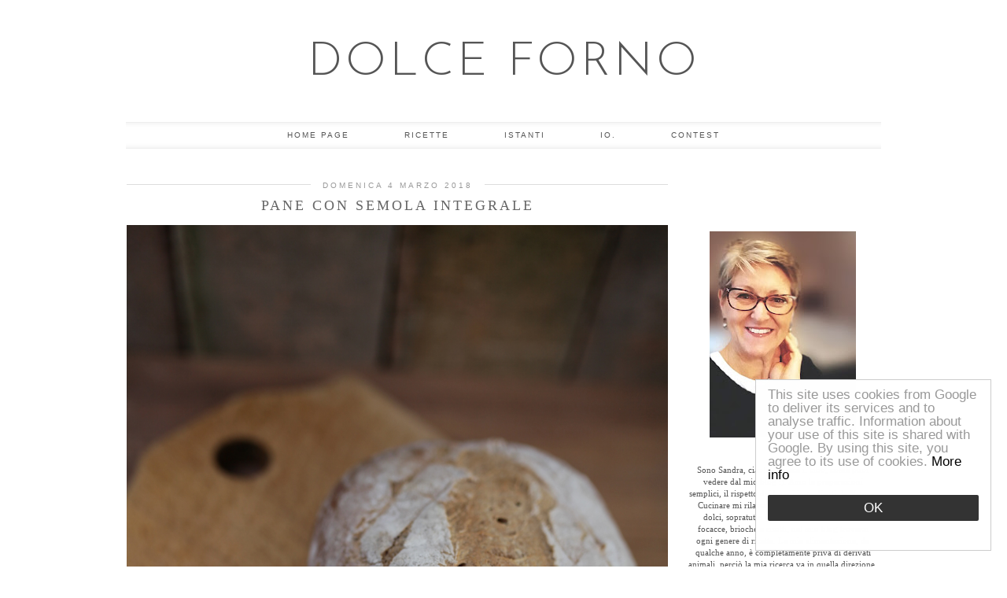

--- FILE ---
content_type: text/html; charset=UTF-8
request_url: https://dolceforno-sandra.blogspot.com/2018/03/pane-con-semola-integrale.html
body_size: 34910
content:
<!DOCTYPE html>
<html class='v2' dir='ltr' prefix='og: http://ogp.me/ns#' xmlns='http://www.w3.org/1999/xhtml' xmlns:b='http://www.google.com/2005/gml/b' xmlns:data='http://www.google.com/2005/gml/data' xmlns:expr='http://www.google.com/2005/gml/expr'>
<head>
<link href='https://www.blogger.com/static/v1/widgets/335934321-css_bundle_v2.css' rel='stylesheet' type='text/css'/>
<link href='//ajax.googleapis.com' rel='dns-prefetch'/>
<link href='//fonts.googleapis.com' rel='dns-prefetch'/>
<link href='//cdnjs.cloudflare.com' rel='dns-prefetch'/>
<link href='//pipdigz.co.uk' rel='dns-prefetch'/>
<meta content='width=1100' name='viewport'/>
<meta content='text/html; charset=UTF-8' http-equiv='Content-Type'/>
<meta content='blogger' name='generator'/>
<link href='https://dolceforno-sandra.blogspot.com/favicon.ico' rel='icon' type='image/x-icon'/>
<link href='https://dolceforno-sandra.blogspot.com/2018/03/pane-con-semola-integrale.html' rel='canonical'/>
<link rel="alternate" type="application/atom+xml" title="dolce forno - Atom" href="https://dolceforno-sandra.blogspot.com/feeds/posts/default" />
<link rel="alternate" type="application/rss+xml" title="dolce forno - RSS" href="https://dolceforno-sandra.blogspot.com/feeds/posts/default?alt=rss" />
<link rel="service.post" type="application/atom+xml" title="dolce forno - Atom" href="https://www.blogger.com/feeds/6054025531743346028/posts/default" />

<link rel="alternate" type="application/atom+xml" title="dolce forno - Atom" href="https://dolceforno-sandra.blogspot.com/feeds/7142875943692705841/comments/default" />
<!--Can't find substitution for tag [blog.ieCssRetrofitLinks]-->
<link href='https://blogger.googleusercontent.com/img/b/R29vZ2xl/AVvXsEhjv7h211d3OMms6WrV1XGaEoVbhnqZ4TjAeW6JGlug-bkuSq2qkbKl-YCHYp9OxK-06hM8t_XJlkKx2dPhW5l8VhattotW-UCo21KGHh1rXEZfrDfYZPJN8FNQftwhPRlPcGBOW1FHMUCg/s1600/IMG_1606+copia.jpg' rel='image_src'/>
<meta content='https://dolceforno-sandra.blogspot.com/2018/03/pane-con-semola-integrale.html' property='og:url'/>
<meta content='Pane con semola integrale' property='og:title'/>
<meta content='     La mia amica Patty, la Patty di questa ricetta , mi ha regalato della farina di semola integrale, arriva dalla Sardegna,  ' property='og:description'/>
<meta content='https://blogger.googleusercontent.com/img/b/R29vZ2xl/AVvXsEhjv7h211d3OMms6WrV1XGaEoVbhnqZ4TjAeW6JGlug-bkuSq2qkbKl-YCHYp9OxK-06hM8t_XJlkKx2dPhW5l8VhattotW-UCo21KGHh1rXEZfrDfYZPJN8FNQftwhPRlPcGBOW1FHMUCg/w1200-h630-p-k-no-nu/IMG_1606+copia.jpg' property='og:image'/>
<title>
Pane con semola integrale | dolce forno
</title>
<meta content='dolce forno: Pane con semola integrale' property='og:title'/>
<meta content='article' property='og:type'/>
<meta content='https://dolceforno-sandra.blogspot.com/2018/03/pane-con-semola-integrale.html' property='og:url'/>
<meta content='https://blogger.googleusercontent.com/img/b/R29vZ2xl/AVvXsEhjv7h211d3OMms6WrV1XGaEoVbhnqZ4TjAeW6JGlug-bkuSq2qkbKl-YCHYp9OxK-06hM8t_XJlkKx2dPhW5l8VhattotW-UCo21KGHh1rXEZfrDfYZPJN8FNQftwhPRlPcGBOW1FHMUCg/s1600/IMG_1606+copia.jpg' property='og:image'/>
<meta content='dolce forno' property='og:site_name'/>
<meta content='https://dolceforno-sandra.blogspot.com/' name='twitter:domain'/>
<meta content='Pane con semola integrale' name='twitter:title'/>
<meta content='summary_large_image' name='twitter:card'/>
<meta content='https://blogger.googleusercontent.com/img/b/R29vZ2xl/AVvXsEhjv7h211d3OMms6WrV1XGaEoVbhnqZ4TjAeW6JGlug-bkuSq2qkbKl-YCHYp9OxK-06hM8t_XJlkKx2dPhW5l8VhattotW-UCo21KGHh1rXEZfrDfYZPJN8FNQftwhPRlPcGBOW1FHMUCg/s1600/IMG_1606+copia.jpg' name='twitter:image'/>
<style type='text/css'>@font-face{font-family:'Josefin Sans';font-style:normal;font-weight:400;font-display:swap;src:url(//fonts.gstatic.com/s/josefinsans/v34/Qw3PZQNVED7rKGKxtqIqX5E-AVSJrOCfjY46_DjQbMlhLybpUVzEEaq2.woff2)format('woff2');unicode-range:U+0102-0103,U+0110-0111,U+0128-0129,U+0168-0169,U+01A0-01A1,U+01AF-01B0,U+0300-0301,U+0303-0304,U+0308-0309,U+0323,U+0329,U+1EA0-1EF9,U+20AB;}@font-face{font-family:'Josefin Sans';font-style:normal;font-weight:400;font-display:swap;src:url(//fonts.gstatic.com/s/josefinsans/v34/Qw3PZQNVED7rKGKxtqIqX5E-AVSJrOCfjY46_DjQbMhhLybpUVzEEaq2.woff2)format('woff2');unicode-range:U+0100-02BA,U+02BD-02C5,U+02C7-02CC,U+02CE-02D7,U+02DD-02FF,U+0304,U+0308,U+0329,U+1D00-1DBF,U+1E00-1E9F,U+1EF2-1EFF,U+2020,U+20A0-20AB,U+20AD-20C0,U+2113,U+2C60-2C7F,U+A720-A7FF;}@font-face{font-family:'Josefin Sans';font-style:normal;font-weight:400;font-display:swap;src:url(//fonts.gstatic.com/s/josefinsans/v34/Qw3PZQNVED7rKGKxtqIqX5E-AVSJrOCfjY46_DjQbMZhLybpUVzEEQ.woff2)format('woff2');unicode-range:U+0000-00FF,U+0131,U+0152-0153,U+02BB-02BC,U+02C6,U+02DA,U+02DC,U+0304,U+0308,U+0329,U+2000-206F,U+20AC,U+2122,U+2191,U+2193,U+2212,U+2215,U+FEFF,U+FFFD;}</style>
<style id='page-skin-1' type='text/css'><!--
/*
-----------------------------------------------
Name: Viva Viva
Designer: pipdig Ltd.
URL: https://www.pipdig.co/
Version: 2
License: Copyright 2016. All rights reserved.
*** Some of the assets in this template are tracked. ***
*** Any reproduction, copying or reselling of this template is not permitted. ***
-----------------------------------------------
<Variable name="body.background" description="Body Background" type="background" color="#ffffff" default="#ffffff url() repeat-x fixed top center"/>
<Group description="Page Text" selector="">
<Variable name="body.font" description="Font" type="font" default="11px Verdana"/>
<Variable name="body.text.color" description="Text Color" type="color" default="#555555"/>
<Variable name="body.link.color" description="Link Color" type="color" default="#000000"/>
<Variable name="body.link.color.hover" description="Hover Color" type="color" default="#dddddd"/>
</Group>
<Group description="Background Color" selector="">
<Variable name="body.background.color" description="Outer Background Color" type="color" default="#ffffff"/>
</Group>
<Group description="Blog Header" selector="">
<Variable name="header.text.font" description="Header Font" type="font" default="60px Josefin Sans"/>
<Variable name="header.text.color" description="Header Color" type="color" default="#555555"/>
<Variable name="tagline.text.font" description="Tagline Font" type="font" default="12px Verdana"/>
<Variable name="tagline.text.color" description="Tagline Color" type="color" default="#666666"/>
</Group>
<Group description="Post Title" selector="">
<Variable name="post.title.font" description="Font" type="font" default="18px Georgia"/>
<Variable name="post.title.color" description="Color" type="color" default="#666666" />
<Variable name="post.title.color.hover" description="Hover Color" type="color" default="#dddddd" />
</Group>
<Group description="Date Header" selector="">
<Variable name="date.header.font" description="Font" type="font" default="10px Arial"/>
<Variable name="date.header.color" description="Text Color" type="color" default="#999999"/>
<Variable name="date.header.border" description="border Color" type="color" default="#dddddd"/>
</Group>
<Group description="Navbar/Menu" selector="">
<Variable name="navbar.text.font" description="Top Navbar Font" type="font" default="10px Arial"/>
<Variable name="navbar.text.color" description="Top Navbar Text Color" type="color" default="#555555"/>
<Variable name="navbar.background.color" description="Top Navbar Gradient Color" type="color" default="#eaeaea"/>
<Variable name="navbar.hover.color" description="Top Navbar Hover Color" type="color" default="#f5f5f5"/>
</Group>
<Group description="Sidebar" selector="">
<Variable name="widget.title.font" description="Widget Title Font" type="font" default="10px Arial"/>
<Variable name="widget.title.text.color" description="Widget Title Color" type="color" default="#888888"/>
<Variable name="widget.border.color" description="Widget Title Background Color" type="color" default="#dddddd"/>
</Group>
<Group description="Social Icons" selector="">
<Variable name="socialz.color" description="Social Icon Color" type="color" default="#777777"/>
<Variable name="socialz.color.hover" description="Social Icon Hover Color" type="color" default="#bbbbbb"/>
</Group>
*/
body, .body-fauxcolumn-outer {
background: #ffffff url() repeat-x fixed top center;
font: 11px Verdana;
color: #555555;
padding: 0;
}
html body .region-inner {
min-width: 0;
max-width: 100%;
width: auto;
}
a:link {
text-decoration:none;
color: #000;
transition: all 0.25s ease-out; -o-transition: all 0.25s ease-out; -moz-transition: all 0.25s ease-out; -webkit-transition: all 0.25s ease-out;
max-width:100%;
}
a:visited {
text-decoration:none;
color: #000;
}
a:hover {
text-decoration:none;
color: #ddd;
}
.post-body a {
color: #000000;
margin:0 !important;
transition: all 0.25s ease-out; -o-transition: all 0.25s ease-out; -moz-transition: all 0.25s ease-out; -webkit-transition: all 0.25s ease-out;
}
.post-body a:hover {
color: #dddddd;
}
.navbar,.Attribution,.post-share-buttons.goog-inline-block{display:none;}
#header-inner{margin-top:20px;}
.body-fauxcolumn-outer .fauxcolumn-inner {
background: transparent none repeat scroll top left;
_background-image: none;
}
.body-fauxcolumn-outer .cap-top {
position: absolute;
z-index: 1;
height: 400px;
width: 100%;
}
.body-fauxcolumn-outer .cap-top .cap-left {
width: 100%;
background: transparent none repeat-x scroll top left;
_background-image: none;
}
.content-outer {
margin-bottom: 1px;
}
.content-inner {
background-color: #fff;
}
#crosscol.section{margin:0;}
.post-body h2, .post-body h3, .post-body h4, .post-body h5, .post-body h6 {font:18px Georgia,sans-serif;letter-spacing:2px;text-transform:uppercase;font-weight: 400 !important;margin: 25px 0;}
.post-body h2 {font-size: 18px}
.post-body h3 {font-size: 17px}
.post-body h4 {font-size: 16px}
.post-body h5 {font-size: 16px}
.post-body h6 {font-size: 15px}
.socialz {text-align:center}
.socialz a {color: #777777; margin: 0 8px; font-size: 24px;-webkit-transition: all 0.25s ease-out; -moz-transition: all 0.25s ease-out; -ms-transition: all 0.25s ease-out; -o-transition: all 0.25s ease-out;transition: all 0.25s ease-out;}
.socialz a:hover {color: #bbbbbb;}
.socialz .fa {transition: all 0.25s ease-out; -o-transition: all 0.25s ease-out; -moz-transition: all 0.25s ease-out; -webkit-transition: all 0.25s ease-out;}
.socialz img {width:24px;height:24px;margin:2px 7px;padding:3px;-webkit-transition: all 0.25s ease-out; -moz-transition: all 0.25s ease-out; -ms-transition: all 0.25s ease-out; -o-transition: all 0.25s ease-out;transition: all 0.25s ease-out;}
.socialz img:hover {opacity:.3}
.addthis_toolbox {font:10px Arial;letter-spacing:1px;margin-top:23px}
.addthis_toolbox .fa{color:#777777;font-size:18px;margin-left:8px;transition: all 0.2s ease-out; -o-transition: all 0.2s ease-out; -moz-transition: all 0.2s ease-out; -webkit-transition: all 0.2s ease-out;}
.addthis_toolbox .fa:hover{color:#bbbbbb}
.post-share-buttons.goog-inline-block {display: none;}
.post-body img {opacity:1;transition: opacity .25s ease-in-out; -moz-transition: opacity .25s ease-in-out; -webkit-transition: opacity .25s ease-in-out;}
.post-body img:hover {opacity:.78;}
.sidebar h2, .foot h2, .BlogArchive h2 {
font: 10px Arial;
color: #888888;
letter-spacing: 2px;
text-align: center;
text-transform: uppercase;
padding:10px 0 0;
margin-bottom:15px;
border-top: 1px solid #dddddd;
}
.status-msg-wrap{margin: 30px auto !important;font-size:100%;}
.status-msg-body{font:10px arial, sans-serif;text-transform:uppercase;letter-spacing:1px;color:#666;}
.status-msg-border{border:1px solid #fff; opacity:0.25;}
.status-msg-bg{background-color:#fff}
.post-labels {
margin-top: 5px;
}
/* Header
----------------------------------------------- */
.header-outer {
background: transparent none repeat-x scroll 0 -400px;
_background-image: none;
}
.Header h1 {
font: 60px Josefin Sans;
font-weight: 300;
color: #555555;
text-align:center;
letter-spacing:4px;
margin: 20px auto 35px;
text-transform:uppercase;
}
#Header1_headerimg{margin:15px auto 35px;}
.Header h1 a {
color: #555555;
}
.header-inner .Header .titlewrapper {
padding: 0 0 10px;
}
.header-inner .Header .descriptionwrapper {
padding: 0;
display:none;
}
.Header .description {
font: 12px Verdana;
color: #666666;
text-align:center;
}
.tr-caption-container {table-layout: fixed; width: 100%;}
/* Tabs
----------------------------------------------- */
.tabs-inner {padding:0 10px}
.slicknav_menu {display:none;}
.slicknav_menu {background:#eaeaea;}
.slicknav_menu .slicknav_menutxt {font: 18px Georgia;font-size: 18px;}
.slicknav_nav {font: 18px Georgia;font-size: 12px;}
.slicknav_nav a, .slicknav_nav, .slicknav_menu .slicknav_menutxt{color: #555555;}
.slicknav_menu .slicknav_icon-bar {background-color: #f5f5f5;}
.sticky{
position: fixed;
top: 0;
left: 0;
width: 100%;
background: #fff;
opacity: .92;
z-index:9;
box-shadow:none!important;
}
.tabs .widget ul, .tabs .widget ul {overflow:visible;}
.navdiv{
font: 10px Arial;
width:100%;
text-transform:uppercase;
letter-spacing:2px;
box-shadow: inset  0  7px 7px -7px #eaeaea,  inset  0 -7px 7px -7px #eaeaea;
-moz-box-shadow: inset  0  7px 7px -7px #eaeaea, inset  0 -7px 7px -7px #eaeaea;
-webkit-box-shadow: inset  0  7px 7px -7px #eaeaea, inset  0 -7px 7px -7px #eaeaea;
border-top:1px solid #eee;
border-bottom: 1px solid #eee;
}
.navdiv a{
color: #555555;
transition: all 0.25s ease-out; -o-transition: all 0.25s ease-out; -moz-transition: all 0.25s ease-out; -webkit-transition: all 0.25s ease-out;
/* min-width: 120px; */
}
nav {
margin: 0 auto;
text-align: center;
line-height:0;
}
.dropdown {
}
nav ul ul {
display: none;
}
nav ul li:hover > ul {
display: block;
}
nav ul {
list-style: none;
position: relative;
display: inline-table;
margin:0;
padding:0;
line-height:1.4em;
}
nav ul:after {
content: ""; clear: both; display: block;
}
nav ul li {
float: left;
z-index: 5000;
}
nav ul a:hover {
background: #f5f5f5;
color: #333;
}
nav ul li a {
display: block;
padding: 10px 35px;
color: #555555;
text-decoration: none;
}
nav ul ul {
padding: 0;
position: absolute;
top: 100%;
}
nav ul ul li {
float: none !important;
position: relative;
}
nav ul ul li a {
padding: 10px 35px;
color: #555555;
background: #fff;
text-align: left;
opacity: .95;
}
nav ul ul li a:hover {
background: #f5f5f5;
}
nav ul ul ul {
position: absolute;
left: 100%;
top:0;
}
/* Columns
----------------------------------------------- */
.main-outer {
border-top: 0 solid transparent;
}
.fauxcolumn-left-outer .fauxcolumn-inner {
border-right: 1px solid transparent;
}
.fauxcolumn-right-outer .fauxcolumn-inner {
border-left: 0px solid transparent;
}
.sidebar {
text-align:center;
margin: 0;
}
/* Headings
----------------------------------------------- */
h2 {
margin: 0 0 1em 0;
color: #000;
}
/* Widgets
----------------------------------------------- */
.widget .zippy {
color: #ddd;
}
.widget .popular-posts ul {
list-style: none;
padding:0;
}
.PopularPosts .item-thumbnail {
float:none;
margin:0;
}
.PopularPosts .item-title {
font: 18px Georgia;
font-size: 14px;
color: #666666;
letter-spacing: 1px;
padding-bottom: 0.2em;
text-transform: uppercase;
}
.PopularPosts .item-title a {
color: #666666;
}
.PopularPosts img{width:100%;height:auto;transition: all 0.2s ease-out; -o-transition: all 0.2s ease-out; -moz-transition: all 0.2s ease-out; -webkit-transition: all 0.2s ease-out;}
.PopularPosts img:hover{opacity:.7;}
.popular-posts .item-snippet {display: none;}
.widget.Stats {
text-align: center;
}
.widget img {
max-width: 100%;
height:auto;
}
#pipdigem {
width: 100%;
display: block;
margin: 0;
line-height: 0;
height: auto;
}
#pipdigem img {
height: auto;
width: 100%;
}
#pipdigem a {
padding: 0px;
margin: 0px;
display: inline-block;
position:relative;
}
#pipdigem li {
width: 12.5%;
display: inline-block;
margin: 0px !important;
padding: 0px !important;
}
#pipdigem .insta-likes {
width: 100%;
height: 100%;
margin-top: -100%;
opacity: 0;
text-align: center;
letter-spacing: 1px;
background: rgba(255, 255, 255, 0.55);
position: absolute;
font: normal normal 10px Montserrat, Arial, sans-serif;
color: #222;
line-height: normal;
transition: all 0.35s ease-out; -o-transition: all 0.35s ease-out; -moz-transition: all 0.35s ease-out; -webkit-transition: all 0.35s ease-out;
}
#pipdigem a:hover .insta-likes {
opacity:1;
}
.linkwithin_outer {
display: none;
}
.post_here_link {
display: none;
}
#git_title > span,#git_title_bar span {font:18px Georgia;font-size:16px;letter-spacing: 2px;text-transform: uppercase;font-weight:400 !important}
#git_wrapper_0, #git_wrapper_1, #git_wrapper_2, #git_wrapper_3, #git_wrapper_4, #git_wrapper_5, #git_wrapper_6, #git_wrapper_7, #git_wrapper_8, #git_wrapper_29, #git_wrapper_10, #git_wrapper_11, #git_wrapper_12  {
border:none !important;
}
.gslide_img {padding:0 !important;border:none !important;}
.gslide{transition: all 0.25s ease-out; -o-transition: all 0.25s ease-out; -moz-transition: all 0.25s ease-out; -webkit-transition: all 0.25s ease-out;}
.gslide:hover{opacity:.7}
.more, .jump-link > a {
box-sizing: border-box;
border: 1px solid #ddd;
color: #555555 !important;
display: block;
padding: 11px 0;
position: relative;
text-align: center;
text-decoration: none !important;
text-transform: uppercase;
top: 8px;
width: 100%;
letter-spacing:3px;
font: 10px Arial;
}
.more:hover, .jump-link > a:hover{
background: #f5f5f5 !important;
border-color: #f5f5f5 !important;
color: #555555 !important;
}
.jump-link {
margin-top: 15px;
}
.cycle-slideshow {z-index: 0;}
#slide-container {
height: 400px;
position: relative;
width: 100%;
overflow:hidden;
}
#slider {
height: 400px;
width: 100%;
overflow: hidden;
}
#slide-container img {
height: auto;
width: 100%;
}
.slide-desc {
background: #fff;
color: #222;
padding: 0 7px 10px 7px;
position: absolute;
text-align: center;
left:0;
bottom: 35px;
width:100%;
opacity:.92;
z-index: 8;
}
.slide-desc h2 {
font:18px Georgia;
display: block;
text-transform: uppercase;
color:#333;
letter-spacing:1px;
}
.crosscol .widget-content {
position: relative;
}
#slider ul, #slider li,
#slider2 ul, #slider2 li {
margin: 0;
padding: 0;
list-style: none;
}
#slider2 {
margin-top: 1em;
}
#slider li, #slider2 li {
width: 100%;
height: auto;
overflow: hidden;
}
.cycle-prev, .cycle-next { position: absolute; top: 0; width: 11%; opacity: 0.4; filter: alpha(opacity=40); z-index: 800; height: 100%; cursor: pointer; }
.cycle-prev { left: 0;  background: url('https://pipdigz.co.uk/slider_left.png') 50% 50% no-repeat;}
.cycle-next { right: 0; background: url('https://pipdigz.co.uk/slider_right.png') 50% 50% no-repeat;}
.cycle-prev:hover, .cycle-next:hover { opacity: .8; filter: alpha(opacity=80) }
/* Posts
----------------------------------------------- */
h2.date-header {
font: 10px Arial;
color: #999999;
height:2px;
margin: 0 !important;
text-align:center;
border-top: 1px solid #dddddd;
background:#fff;
}
.date-header span {
background-color: #fff;
padding: 0 15px;
position: relative;
top: -5px;
letter-spacing:3px;
text-transform:uppercase;
}
.main-inner {
padding-top: 45px;
padding-bottom: 65px;
}
.main-inner .column-center-inner {
padding: 0 0;
}
.main-inner .column-center-inner .section {
margin: 0 1em;
}
.post {
margin: 0 0 55px 0;
}
.comments h4 {
font: 18px Georgia;
text-transform:uppercase;
letter-spacing:2px;
margin: .5em 0 0;
color: #666666;
}
h3.post-title{
font: 18px Georgia;
margin: .75em 0 0;
text-align:center;
text-transform:uppercase;
letter-spacing:3px;
color: #666666;
}
.post-title a{
text-decoration:none;
color: #666666;
padding:3px;
}
.post-title a:hover {
color: #dddddd;
}
.post-body {
font-size: 110%;
line-height: 1.7;
position: relative;
text-align:justify;
}
.post-body img{max-width:100%;height:auto;padding:0 !important;margin:5px 0 0;}
.post-body img,
.post-body img, .post-body .tr-caption-container {
padding: 5px;
}
.post-body .tr-caption-container {
color: #333333;
}
.post-body .tr-caption-container img {
padding: 0;
background: transparent;
border: none;
}
.post-header {
margin: 0 0 1em;
line-height: 1.6;
font-size: 90%;
}
.post-footer {
margin: 30px -2px 0;
line-height: 1.6;
font: 10px arial,sans-serif;
text-transform:uppercase;
letter-spacing: 1px;
color: #666;
}
.post-footer a {
color:#666;
}
.post-footer a:hover {
color:#000;
}
#comments .comment-author {
padding-top: 1.5em;
border-top: 1px solid transparent;
background-position: 0 1.5em;
}
#comments .comment-author:first-child {
padding-top: 0;
border-top: none;
}
.avatar-image-container {
margin: .2em 0 0;
}
#comments .avatar-image-container img {
border-radius:50%;
}
input.gsc-search-button,input.gsc-input,.follow-by-email-address{border:1px solid #ccc !important;}
input.gsc-input {width:97% !important;}
.FollowByEmail .follow-by-email-inner .follow-by-email-submit {border:1px solid #ccc !important; background:#eee !important; color:#222 !important; border-radius: 0 !important; font: 10px arial,sans-serif; letter-spacing:1px; text-transform: uppercase;}
/* Comments
----------------------------------------------- */
.comments .comments-content .icon.blog-author {
background-repeat: no-repeat;
background-image: url([data-uri]);
background-size: 16px 16px;
}
.comments .comments-content .loadmore a {
border-top: 1px solid #eee;
border-bottom: 1px solid #eee;
}
.comments .comment-thread.inline-thread {
background-color: #fff;
}
.comments .continue {
border-top: 1px solid #eee;
}
/* Accents
---------------------------------------------- */
.section-columns td.columns-cell {
border-left: 0px solid transparent;
}
.blog-pager-older-link, .home-link,
.blog-pager-newer-link {
background-color: #ffffff;
padding: 5px;
}
#blog-pager a{font:18px times new roman,times,serif;color:#000;text-transform:uppercase;letter-spacing:2px;-webkit-transition: all 0.25s ease-out; -moz-transition: all 0.25s ease-out; -ms-transition: all 0.25s ease-out; -o-transition: all 0.25s ease-out;transition: all 0.25s ease-out;}
#blog-pager a:hover{opacity:.3;}
.blog-pager-newer-link {
background: url(https://sites.google.com/site/pipdigz/arrow_left_sml.png) no-repeat scroll left 8px #fff;
padding-left: 22px;
}
.blog-pager-older-link {
background: url(https://sites.google.com/site/pipdigz/arrow_right_sml.png) no-repeat scroll right 8px #fff;
padding-right: 22px;
}
.blog-feeds, .post-feeds {
font: 10px arial,sans-serif;
letter-spacing: 2px;
text-transform: uppercase;
margin-top:40px;
}
input.gsc-input {
padding: 7px 6px !important;
font: 10px arial,sans-serif;
width:96% !important;
text-transform:uppercase;
letter-spacing:1px;
transition: all 0.25s ease-out; -o-transition: all 0.25s ease-out; -moz-transition: all 0.25s ease-out; -webkit-transition: all 0.25s ease-out;
}
input.gsc-input:focus {
border-color:#f9f9f9;
}
input.gsc-search-button {
background: none repeat scroll 0 0 #F1F1F1;
border: 1px solid #ddd;
color: #777;
font: 10px arial,sans-serif;
padding: 6px !important;
text-transform:uppercase;
letter-spacing:1px;
}
#searchform fieldset{margin:0;padding:5px 0;background:#fff;border:1px solid #e7e7e7;color:#666;}
#searchform fieldset:hover{border-color:#ddd}
#s{background:transparent;background:url(//pipdigz.co.uk/icon_search_black.png) no-repeat scroll right 2px / 12px auto transparent;border:0;color:#555;float:left;margin:2px 5%;padding:0 10% 0 0;width:80%}
#back-top{
color: #555555;
background: transparent;
line-height: 100%;
display: inline-block;
position: fixed;
right: 35px;
bottom: 65px;
z-index: 10002;
}
#back-top .fa {font-size: 30px;}
#back-top a{padding:5px;display:block;color:#000000}
#back-top a:hover, #back-top a:focus{color:#dddddd}
.related-posts {
width: 100%;
margin: 2em 0;
float: left;
}
.related-posts h3 {
margin-bottom: 10px;
color: #666666;
font: 18px Georgia;
color: #666666;
font-size: 140%;
text-transform:uppercase;
letter-spacing:1px;
text-align: center;
}
.related-posts ul li {
list-style: none;
margin: 0 5px;
float: left;
text-align: center;
border: none;
}
.related-posts a:hover {
transition: all 0.25s ease-out; -moz-transition: all 0.25s ease-out; -webkit-transition: all 0.25s ease-out;
}
.related-posts a:hover {
opacity: .75;
}
body.mobile  {background:#fff;}
.mobile .body-fauxcolumn-outer {background: transparent none repeat scroll top left;}
.mobile .body-fauxcolumn-outer .cap-top {background-size: 100% auto;}
.mobile .Header h1 {font-size:31px;margin:0 5px;padding:25px 0 0}
body.mobile .AdSense {margin: 0;}
.mobile .tabs-inner .widget ul {margin-left: 0;margin-right: 0;}
.mobile .post {margin: 0;}
.mobile .main-inner .column-center-inner .section {margin: 0;}
.mobile-date-outer{border:0}
.mobile .main-inner .date-outer{margin-bottom:25px}
.mobile .date-header{text-align:center;border-top:1px solid #ddd;}
.mobile .date-header span {padding: 0.1em 10px;margin: 0 -10px;font:10px Arial;font-size:10px;letter-spacing:2px;color:#333;background:#fff;position:relative;top:-6px;}
.mobile h3.post-title {margin: 15px auto 10px;font-size:20px;letter-spacing:2px}
.mobile .comments h4 {font-size:17px;}
.mobile #header-inner {padding-bottom:10px;}
.mobile-index-title {font: 18px Georgia;font-size:21pxtext-transform:uppercase;letter-spacing:1px;color:#222;margin:0;width:92%;}
.mobile .blog-pager {background: transparent none no-repeat scroll top center;}
.mobile .footer-outer {border-top: none;}
.mobile .main-inner, .mobile .footer-inner {background-color: #ffffff;}
.mobile-index-contents {color: #333333;margin-right:0;}
.mobile-link-button a:link, .mobile-link-button a:visited {color: #ffffff;}
.mobile .tabs-inner .section:first-child {border-top: none;}
.mobile #blog-pager a {font:10px Arial;font-size:12px;color:#000;}
.mobile .blog-pager-newer-link {background: none;}
.mobile .blog-pager-older-link {background: none;}
.mobile-link-button {border-radius:0;}
.mobile-link-button a:link, .mobile-link-button a:visited {color: #fff;}
.mobile .mobile-navz .fa{font-size:30px;}
.mobile .blog-pager-older-link .fa, .mobile .blog-pager-newer-link .fa{font-size: 40px;}
.mobile .widget.PageList {display:none;}
.mobile .entry-title{text-align:center;text-transform:uppercase;margin:15px auto 10px;font-size:21px;}
.mobile-desktop-link {margin-top:35px;}
.mobile-desktop-link a {color:#000 !important;}
.mobile .topbar,.mobile #uds-searchControl {display:none;}
.mobile .navdiv {display:none;}
.mobile #Header1_headerimg {margin: 20px auto 20px;}
.mobile .PageList {display:inline;}
.mobile-index-thumbnail{float:none;margin:0;}
.mobile-index-thumbnail img {width:100% !important;height:auto;}
.mobile .related-posts {display:none;}
.mobile .description {display:none;}
.mobile .addthis_toolbox {position: relative; font-size:17px;}
.mobile .addthis_toolbox .fa {font-size:18px;}
.mobile #PageList1,.mobile #HTML100,.nav-menu {display:none;}
.mobile .slicknav_menu{display:block}
.mobile .comment-link {position: relative;text-align: center;top: 15px;}
.mobile .more{width:98%;}
.mobile .post-header {display: none;}
.mobile .post-body {font-size: 100%;}
#cookieChoiceInfo {display: none;}
.addthis_button_stumbleupon {display: none}

--></style>
<link href='//fonts.googleapis.com/css?family=Montserrat|Josefin+Sans:300,400' rel='stylesheet' type='text/css'/>
<script src='//ajax.googleapis.com/ajax/libs/jquery/1.8.2/jquery.min.js' type='text/javascript'></script>
<script src='//cdnjs.cloudflare.com/ajax/libs/jquery.cycle2/20140415/jquery.cycle2.min.js' type='text/javascript'></script>
<script src='//pipdigz.co.uk/js/g-plus.min.js' type='text/javascript'></script>
<style id='template-skin-1' type='text/css'><!--
body {
min-width: 1000px;
}
.content-outer, .content-fauxcolumn-outer, .region-inner {
min-width: 1000px;
max-width: 1000px;
_width: 1000px;
}
.main-inner .columns {
padding-left: 0px;
padding-right: 270px;
}
.main-inner .fauxcolumn-center-outer {
left: 0px;
right: 270px;
}
.main-inner .fauxcolumn-left-outer {
width: 0px;
}
.main-inner .fauxcolumn-right-outer {
width: 270px;
}
.main-inner .column-left-outer {
width: 0px;
right: 100%;
margin-left: -0px;
}
.main-inner .column-right-outer {
width: 270px;
margin-right: -270px;
}
#layout {
min-width: 0;
}
#layout .content-outer {
min-width: 0;
width: 800px;
}
#layout .region-inner {
min-width: 0;
width: auto;
}
body#layout .section h4, .Navbar {display:none}
body#layout div.section {min-height: 50px}
body#layout div.layout-widget-description {font-size:11px}
body#layout .widget-content {padding: 6px 9px; line-height: 18px;}
body#layout div.layout-title {font-size:14px;}
body#layout div.section {min-height: 50px}
--></style>
<style>
.slicknav_btn { position: relative; display: block; vertical-align: middle; float: left; padding: 5px 0; line-height: 1.125em; cursor: pointer; width:100%;}
.slicknav_menu  .slicknav_menutxt { display: block; line-height: 1.188em; float: left; }
.slicknav_menu .slicknav_icon { float: left; margin: 0.188em 0 0 0.438em; }
.slicknav_menu .slicknav_no-text { margin: 0 }
.slicknav_menu .slicknav_icon-bar { display: block; width: 1.12em; height: 0.12em; }
.slicknav_btn .slicknav_icon-bar + .slicknav_icon-bar { margin-top: 0.188em }
.slicknav_nav { clear: both }
.slicknav_nav ul, .slicknav_nav li { display: block; text-align: center}
.slicknav_nav .slicknav_arrow { font-size: 0.8em; margin: 0 0 0 0.4em; }
.slicknav_nav .slicknav_item { cursor: pointer; }
.slicknav_nav .slicknav_row { display: block; }
.slicknav_nav a { display: block }
.slicknav_nav .slicknav_item a,
.slicknav_nav .slicknav_parent-link a { display: inline }
.slicknav_menu:before,
.slicknav_menu:after { content: " "; display: table; }
.slicknav_menu:after { clear: both }
.slicknav_menu { *zoom: 1 }
.slicknav_menu{font-size:23px}.slicknav_btn{margin:5px 5px 6px 0;text-decoration:none}.slicknav_menu .slicknav_menutxt{text-align:center; letter-spacing:3px; float:none; display:inline-block; width:100%;}
.slicknav_menu .slicknav_icon-bar{background-color:#333;display:none}.slicknav_menu{padding:5px;}.slicknav_nav{color:#333;margin:0;padding:0;font:10px arial,sans-serif;text-transform:uppercase;letter-spacing:2px}.slicknav_nav,.slicknav_nav ul{list-style:none;overflow:hidden}.slicknav_nav ul{padding:0;margin:0}.slicknav_nav .slicknav_row{padding:5px 10px;margin:2px 5px}.slicknav_nav a{padding:5px 10px;margin:2px 5px;text-decoration:none;color:#333}.slicknav_nav .slicknav_item a,.slicknav_nav .slicknav_parent-link a{padding:0;margin:0}.slicknav_nav .slicknav_txtnode{margin-left:15px}
</style>
<script src='//cdnjs.cloudflare.com/ajax/libs/SlickNav/1.0.7/jquery.slicknav.min.js' type='text/javascript'></script>
<style>#HTML491{display:none}</style>
<script src='//cdnjs.cloudflare.com/ajax/libs/fitvids/1.1.0/jquery.fitvids.min.js' type='text/javascript'></script>
<link href='https://pipdigz.co.uk/css/core.css' media='all' rel='stylesheet' type='text/css'/>
<script type='text/javascript'>var addthis_config = {"data_track_addressbar": false, "data_track_clickback": false};</script>
<script src='//s7.addthis.com/js/300/addthis_widget.js' type='text/javascript'></script>
<script>var clementine = 'clementine';</script>
<link href='https://www.blogger.com/dyn-css/authorization.css?targetBlogID=6054025531743346028&amp;zx=2146bc7e-901c-4067-9ade-7939de01b8bf' media='none' onload='if(media!=&#39;all&#39;)media=&#39;all&#39;' rel='stylesheet'/><noscript><link href='https://www.blogger.com/dyn-css/authorization.css?targetBlogID=6054025531743346028&amp;zx=2146bc7e-901c-4067-9ade-7939de01b8bf' rel='stylesheet'/></noscript>
<meta name='google-adsense-platform-account' content='ca-host-pub-1556223355139109'/>
<meta name='google-adsense-platform-domain' content='blogspot.com'/>

</head>
<!-- Codice barra dei cookie - Inizio -->
<script type='text/javascript'>
    //<![CDATA[
    (function(window) {
      if (!!window.cookieChoices) {
        return window.cookieChoices;
      }
      var document = window.document; 
      var supportsTextContent = 'textContent' in document.body;
      var cookieChoices = (function() {
        var cookieName = 'displayCookieConsent';
        var cookieConsentId = 'cookieChoiceInfo';
        var dismissLinkId = 'cookieChoiceDismiss';
        function _createHeaderElement(cookieText, dismissText, linkText, linkHref) {
          var butterBarStyles = 'position:fixed;width:100%;background-color:#eee;' +
              'margin:0; left:0; top:0;padding:4px;z-index:1000;text-align:center;';
          var cookieConsentElement = document.createElement('div');
          cookieConsentElement.id = cookieConsentId;
          cookieConsentElement.style.cssText = butterBarStyles;
          cookieConsentElement.appendChild(_createConsentText(cookieText));
          if (!!linkText && !!linkHref) {
            cookieConsentElement.appendChild(_createInformationLink(linkText, linkHref));
          }
          cookieConsentElement.appendChild(_createDismissLink(dismissText));
          return cookieConsentElement;
        }
        function _createDialogElement(cookieText, dismissText, linkText, linkHref) {
          var glassStyle = 'position:fixed;width:100%;height:100%;z-index:999;' +
              'top:0;left:0;opacity:0.5;filter:alpha(opacity=50);' +
              'background-color:#ccc;';
          var dialogStyle = 'z-index:1000;position:fixed;left:50%;top:50%';
          var contentStyle = 'position:relative;left:-50%;margin-top:-25%;' +
              'background-color:#fff;padding:20px;box-shadow:4px 4px 25px #888;';
          var cookieConsentElement = document.createElement('div');
          cookieConsentElement.id = cookieConsentId;
          var glassPanel = document.createElement('div');
          glassPanel.style.cssText = glassStyle;
          var content = document.createElement('div');
          content.style.cssText = contentStyle;
          var dialog = document.createElement('div');
          dialog.style.cssText = dialogStyle;
          var dismissLink = _createDismissLink(dismissText);
          dismissLink.style.display = 'block';
          dismissLink.style.textAlign = 'right';
          dismissLink.style.marginTop = '8px';
          content.appendChild(_createConsentText(cookieText));
          if (!!linkText && !!linkHref) {
            content.appendChild(_createInformationLink(linkText, linkHref));
          }
          content.appendChild(dismissLink);
          dialog.appendChild(content);
          cookieConsentElement.appendChild(glassPanel);
          cookieConsentElement.appendChild(dialog);
          return cookieConsentElement;
        }
        function _setElementText(element, text) {
          if (supportsTextContent) {
            element.textContent = text;
          } else {
            element.innerText = text;
          }
        }
        function _createConsentText(cookieText) {
          var consentText = document.createElement('span');
          _setElementText(consentText, cookieText);
          return consentText;
        }
        function _createDismissLink(dismissText) {
          var dismissLink = document.createElement('a');
          _setElementText(dismissLink, dismissText);
          dismissLink.id = dismissLinkId;
          dismissLink.href = '#';
          dismissLink.style.marginLeft = '24px';
          return dismissLink;
        }
        function _createInformationLink(linkText, linkHref) {
          var infoLink = document.createElement('a');
          _setElementText(infoLink, linkText);
          infoLink.href = linkHref;
          infoLink.target = '_blank';
          infoLink.style.marginLeft = '8px';
          return infoLink;
        }
        function _dismissLinkClick() {
          _saveUserPreference();
          _removeCookieConsent();
          return false;
        }
        function _showCookieConsent(cookieText, dismissText, linkText, linkHref, isDialog) {
          if (_shouldDisplayConsent()) {
            _removeCookieConsent();
            var consentElement = (isDialog) ?
                _createDialogElement(cookieText, dismissText, linkText, linkHref) :
            _createHeaderElement(cookieText, dismissText, linkText, linkHref);
            var fragment = document.createDocumentFragment();
            fragment.appendChild(consentElement);
            document.body.appendChild(fragment.cloneNode(true));
            document.getElementById(dismissLinkId).onclick = _dismissLinkClick;
          }
        }
        function showCookieConsentBar(cookieText, dismissText, linkText, linkHref) {
          _showCookieConsent(cookieText, dismissText, linkText, linkHref, false);
        }
        function showCookieConsentDialog(cookieText, dismissText, linkText, linkHref) {
          _showCookieConsent(cookieText, dismissText, linkText, linkHref, true);
        }
        function _removeCookieConsent() {
          var cookieChoiceElement = document.getElementById(cookieConsentId);
          if (cookieChoiceElement != null) {
            cookieChoiceElement.parentNode.removeChild(cookieChoiceElement);
          }
        }
        function _saveUserPreference() {
          // Durata del cookie di un anno
          var expiryDate = new Date();
          expiryDate.setFullYear(expiryDate.getFullYear() + 1);
          document.cookie = cookieName + '=y; expires=' + expiryDate.toGMTString();
        }
        function _shouldDisplayConsent() {
          // Per mostrare il banner solo in mancanza del cookie
          return !document.cookie.match(new RegExp(cookieName + '=([^;]+)'));
        }
        var exports = {};
        exports.showCookieConsentBar = showCookieConsentBar;
        exports.showCookieConsentDialog = showCookieConsentDialog;
        return exports;
      })();
      window.cookieChoices = cookieChoices;
      return cookieChoices;
    })(this);
    document.addEventListener('DOMContentLoaded', function(event) {
      cookieChoices.showCookieConsentBar('Utilizzando questo sito si accettano e si autorizzano i cookies necessari',
                                         'OK', '+Info', 'https://www.google.com/policies/technologies/cookies/.html');
    });
    //]]>
  </script>
<!-- Codice barra dei cookie - Fine -->
<body class='loading'>
<script>


  var pipdig_class = 'pipdig-post';



//<![CDATA[
if(typeof(pipdig_class) != 'undefined' && pipdig_class !== null) {
  jQuery('body').addClass(pipdig_class);
}
//]]>
</script>
<div class='body-fauxcolumns'>
<div class='fauxcolumn-outer body-fauxcolumn-outer'>
<div class='cap-top'>
<div class='cap-left'></div>
<div class='cap-right'></div>
</div>
<div class='fauxborder-left'>
<div class='fauxborder-right'></div>
<div class='fauxcolumn-inner'>
</div>
</div>
<div class='cap-bottom'>
<div class='cap-left'></div>
<div class='cap-right'></div>
</div>
</div>
</div>
<div class='content'>
<div class='content-fauxcolumns'>
<div class='fauxcolumn-outer content-fauxcolumn-outer'>
<div class='cap-top'>
<div class='cap-left'></div>
<div class='cap-right'></div>
</div>
<div class='fauxborder-left'>
<div class='fauxborder-right'></div>
<div class='fauxcolumn-inner'>
</div>
</div>
<div class='cap-bottom'>
<div class='cap-left'></div>
<div class='cap-right'></div>
</div>
</div>
</div>
<div class='content-outer'>
<div class='content-cap-top cap-top'>
<div class='cap-left'></div>
<div class='cap-right'></div>
</div>
<div class='fauxborder-left content-fauxborder-left'>
<div class='fauxborder-right content-fauxborder-right'></div>
<div class='content-inner'>
<header>
<div class='header-outer'>
<div class='header-cap-top cap-top'>
<div class='cap-left'></div>
<div class='cap-right'></div>
</div>
<div class='fauxborder-left header-fauxborder-left'>
<div class='fauxborder-right header-fauxborder-right'></div>
<div class='region-inner header-inner'>
<div class='header section' id='header'><div class='widget Header' data-version='1' id='Header1'>
<div id='header-inner'>
<div class='titlewrapper'>
<h1 class='title'>
<a href='https://dolceforno-sandra.blogspot.com/'>
dolce forno
</a>
</h1>
</div>
<div class='descriptionwrapper'>
<p class='description'><span>
</span></p>
</div>
</div>
</div></div>
</div>
</div>
<div class='header-cap-bottom cap-bottom'>
<div class='cap-left'></div>
<div class='cap-right'></div>
</div>
</div>
</header>
<div class='tabs-outer'>
<div class='tabs-cap-top cap-top'>
<div class='cap-left'></div>
<div class='cap-right'></div>
</div>
<div class='fauxborder-left tabs-fauxborder-left'>
<div class='fauxborder-right tabs-fauxborder-right'></div>
<div class='region-inner tabs-inner'>
<div class='tabs section' id='crosscol'><div class='widget PageList' data-version='1' id='PageList1'>
<div class='widget-content'>
<div class='navdiv'>
<nav>
<ul class='dropdown'>
<li><a href='https://dolceforno-sandra.blogspot.com/'>Home page</a></li>
<li><a href='https://dolceforno-sandra.blogspot.com/p/le-ricette-in-ordine-antipasti-luovo-di.html'>Ricette</a></li>
<li><a href='https://dolceforno-sandra.blogspot.com/p/blog-page.html'>Istanti</a></li>
<li><a href='https://dolceforno-sandra.blogspot.com/p/io.html'>Io.</a></li>
<li><a href='https://dolceforno-sandra.blogspot.com/p/contest_25.html'>Contest</a></li>
</ul>
</nav>
</div>
<div class='clear'></div>
</div>
<script>
//<![CDATA[
var _0x45b7=["\x64\x72\x6F\x70\x64\x6F\x77\x6E","\x61\x64\x64\x43\x6C\x61\x73\x73","\x3C\x64\x69\x76\x20\x63\x6C\x61\x73\x73\x3D\x27\x6E\x61\x76\x64\x69\x76\x27\x3E\x3C\x6E\x61\x76\x3E\x3C\x75\x6C\x20\x63\x6C\x61\x73\x73\x3D\x27\x64\x72\x6F\x70\x64\x6F\x77\x6E\x27\x3E\x3C\x6C\x69\x3E\x3C\x75\x6C\x20\x63\x6C\x61\x73\x73\x3D\x27\x64\x72\x6F\x70\x64\x6F\x77\x6E\x27\x3E","\x74\x65\x78\x74","\x73\x75\x62\x73\x74\x72","\x5F","\x68\x72\x65\x66","\x61\x74\x74\x72","\x61","\x66\x69\x6E\x64","\x3C\x6C\x69\x3E\x3C\x61\x20\x68\x72\x65\x66\x3D\x22","\x22\x3E","\x3C\x2F\x61\x3E\x3C\x2F\x6C\x69\x3E","\x3C\x2F\x75\x6C\x3E\x3C\x2F\x6C\x69\x3E\x3C\x6C\x69\x3E\x3C\x61\x20\x68\x72\x65\x66\x3D\x22","\x3C\x2F\x61\x3E\x3C\x75\x6C\x20\x63\x6C\x61\x73\x73\x3D\x27\x73\x75\x62\x2D\x6D\x65\x6E\x75\x27\x3E","\x65\x61\x63\x68","\x23\x50\x61\x67\x65\x4C\x69\x73\x74\x31\x20\x6C\x69","\x3C\x2F\x75\x6C\x3E\x3C\x2F\x6C\x69\x3E\x3C\x2F\x75\x6C\x3E\x3C\x2F\x6E\x61\x76\x3E\x3C\x2F\x64\x69\x76\x3E","\x68\x74\x6D\x6C","\x6C\x65\x6E\x67\x74\x68","","\x72\x65\x70\x6C\x61\x63\x65","\x72\x65\x6D\x6F\x76\x65","\x23\x50\x61\x67\x65\x4C\x69\x73\x74\x31\x20\x75\x6C","\x69\x64","\x3A\x65\x71\x28\x31\x29","\x70\x61\x72\x65\x6E\x74\x73","\x23\x50\x61\x67\x65\x4C\x69\x73\x74\x31\x20\x61","\x23\x50\x61\x67\x65\x4C\x69\x73\x74\x31"];$(_0x45b7[28])[_0x45b7[15]](function(){$(this)[_0x45b7[1]](_0x45b7[0]);var _0x3878x1=_0x45b7[2];$(_0x45b7[16])[_0x45b7[15]](function(){var _0x3878x2=$(this)[_0x45b7[3]](),_0x3878x3=_0x3878x2[_0x45b7[4]](0,1),_0x3878x4=_0x3878x2[_0x45b7[4]](1);_0x45b7[5]== _0x3878x3?(_0x3878x3= $(this)[_0x45b7[9]](_0x45b7[8])[_0x45b7[7]](_0x45b7[6]),_0x3878x1+= _0x45b7[10]+ _0x3878x3+ _0x45b7[11]+ _0x3878x4+ _0x45b7[12]):(_0x3878x3= $(this)[_0x45b7[9]](_0x45b7[8])[_0x45b7[7]](_0x45b7[6]),_0x3878x1+= _0x45b7[13]+ _0x3878x3+ _0x45b7[11]+ _0x3878x2+ _0x45b7[14])});_0x3878x1+= _0x45b7[17];$(this)[_0x45b7[18]](_0x3878x1);$(_0x45b7[23])[_0x45b7[15]](function(){var _0x3878x1=$(this);if(_0x3878x1[_0x45b7[18]]()[_0x45b7[21]](/\s|&nbsp;/g,_0x45b7[20])[_0x45b7[19]]== 0){_0x3878x1[_0x45b7[22]]()}});$(_0x45b7[16])[_0x45b7[15]](function(){var _0x3878x1=$(this);if(_0x3878x1[_0x45b7[18]]()[_0x45b7[21]](/\s|&nbsp;/g,_0x45b7[20])[_0x45b7[19]]== 0){_0x3878x1[_0x45b7[22]]()}});$(_0x45b7[27])[_0x45b7[15]](function(){var _0x3878x5=$(location)[_0x45b7[7]](_0x45b7[6]),_0x3878x6=$(this)[_0x45b7[7]](_0x45b7[6]);if(_0x3878x6=== _0x3878x5){var _0x3878x7=$(this)[_0x45b7[26]](_0x45b7[25])[_0x45b7[7]](_0x45b7[24])}})})
//]]>
</script>
<script>
//<![CDATA[
//$('.sub-menu').prev('a').append(" <i class='fa fa-chevron-down' style='font-size: 10px; position: relative; top: -2px;'/>");
//]]>
</script>
</div></div>
<div class='tabs section' id='crosscol-overflow'><div class='widget HTML' data-version='1' id='HTML491'>
</div></div>
</div>
</div>
<div class='tabs-cap-bottom cap-bottom'>
<div class='cap-left'></div>
<div class='cap-right'></div>
</div>
</div>
<div class='main-outer'>
<div class='main-cap-top cap-top'>
<div class='cap-left'></div>
<div class='cap-right'></div>
</div>
<div class='fauxborder-left main-fauxborder-left'>
<div class='fauxborder-right main-fauxborder-right'></div>
<div class='region-inner main-inner'>
<div class='columns fauxcolumns'>
<div class='fauxcolumn-outer fauxcolumn-center-outer'>
<div class='cap-top'>
<div class='cap-left'></div>
<div class='cap-right'></div>
</div>
<div class='fauxborder-left'>
<div class='fauxborder-right'></div>
<div class='fauxcolumn-inner'>
</div>
</div>
<div class='cap-bottom'>
<div class='cap-left'></div>
<div class='cap-right'></div>
</div>
</div>
<div class='fauxcolumn-outer fauxcolumn-left-outer'>
<div class='cap-top'>
<div class='cap-left'></div>
<div class='cap-right'></div>
</div>
<div class='fauxborder-left'>
<div class='fauxborder-right'></div>
<div class='fauxcolumn-inner'>
</div>
</div>
<div class='cap-bottom'>
<div class='cap-left'></div>
<div class='cap-right'></div>
</div>
</div>
<div class='fauxcolumn-outer fauxcolumn-right-outer'>
<div class='cap-top'>
<div class='cap-left'></div>
<div class='cap-right'></div>
</div>
<div class='fauxborder-left'>
<div class='fauxborder-right'></div>
<div class='fauxcolumn-inner'>
</div>
</div>
<div class='cap-bottom'>
<div class='cap-left'></div>
<div class='cap-right'></div>
</div>
</div>
<!-- corrects IE6 width calculation -->
<div class='columns-inner'>
<div class='column-center-outer'>
<div class='column-center-inner'>
<div class='main section' id='main'><div class='widget Blog' data-version='1' id='Blog1'>
<div class='blog-posts hfeed'>
<!--Can't find substitution for tag [defaultAdStart]-->

          <div class="date-outer">
        
<h2 class='date-header'><span>domenica 4 marzo 2018</span></h2>

          <div class="date-posts">
        
<div class='post-outer'>
<div class='post hentry' itemprop='blogPost' itemscope='itemscope' itemtype='http://schema.org/BlogPosting'>
<meta itemType='https://schema.org/WebPage' itemid='https://dolceforno-sandra.blogspot.com/2018/03/pane-con-semola-integrale.html' itemprop='mainEntityOfPage' itemscope='itemscope'/>
<meta content='17:58' itemprop='datePublished'/>
<meta content='2018-03-04T16:58:36Z' itemprop='dateModified'/>
<meta content='https://blogger.googleusercontent.com/img/b/R29vZ2xl/AVvXsEhjv7h211d3OMms6WrV1XGaEoVbhnqZ4TjAeW6JGlug-bkuSq2qkbKl-YCHYp9OxK-06hM8t_XJlkKx2dPhW5l8VhattotW-UCo21KGHh1rXEZfrDfYZPJN8FNQftwhPRlPcGBOW1FHMUCg/s1600/IMG_1606+copia.jpg' itemprop='image'/>
<div itemprop='publisher' itemscope='itemscope' itemtype='https://schema.org/Organization'>
<div itemprop='logo' itemscope='itemscope' itemtype='https://schema.org/ImageObject'>
<meta content='https://sites.google.com/site/p4562jy6/publisher.png' itemprop='url'/>
<meta content='180' itemprop='width'/>
<meta content='60' itemprop='height'/>
</div>
<meta content='dolce forno' itemprop='name'/>
</div>
<a name='7142875943692705841'></a>
<h3 class='post-title entry-title' itemprop='headline'>
Pane con semola integrale
</h3>
<div class='post-header'>
<div class='post-header-line-1'></div>
</div>
<div class='post-body entry-content' id='post-body-7142875943692705841' itemprop='description articleBody'>
<div style="text-align: justify;">
<div class="separator" style="clear: both; text-align: center;">
<img alt="" border="0" data-original-height="1500" data-original-width="1000" src="https://blogger.googleusercontent.com/img/b/R29vZ2xl/AVvXsEhjv7h211d3OMms6WrV1XGaEoVbhnqZ4TjAeW6JGlug-bkuSq2qkbKl-YCHYp9OxK-06hM8t_XJlkKx2dPhW5l8VhattotW-UCo21KGHh1rXEZfrDfYZPJN8FNQftwhPRlPcGBOW1FHMUCg/s1600/IMG_1606+copia.jpg" title="pane con semola integrale" /></div>
<div class="separator" style="clear: both; text-align: center;">
</div>
La mia amica Patty, la Patty di <a href="https://dolceforno-sandra.blogspot.it/2016/10/gnocchi-di-zucca-al-pesto-di-rape.html" target="_blank">questa ricetta</a>, mi ha regalato della farina di semola integrale, arriva dalla Sardegna,</div>
<a name="more"></a>è una farina profumata, bella tosta, dal sapore deciso, non vedevo l'ora di farci un pane! E quale occasione migliore ora che ho il nuovo <a href="http://dolceforno-sandra.blogspot.it/2018/02/il-lievito-naturale-liquido-da-arancia.html" target="_blank">lievito </a>?<br />
<div class="separator" style="clear: both; text-align: center;">
<img alt="" border="0" data-original-height="1000" data-original-width="1500" src="https://blogger.googleusercontent.com/img/b/R29vZ2xl/AVvXsEh55ytq8VEoAeczjtqTmg3nj0jpKn7KJLbqNiUVXBSvFEYYOgOR5XbXZBUeCVpjjyRDQUJT2FQFuR-tW4x8D_nSrvUY2QKtBXvll08Wsnt_MwUQdwLEz0vuDIrVurEVC3nl5YRsg4he871a/s1600/IMG_1613+copia.jpg" title="pane con semola integrale" /></div>
<br />
Ingredienti per 1 pane piccolo<br />
Semola integrale g 200<br />
Farina di grano tenero semintegrale g 110<br />
<a href="https://dolceforno-sandra.blogspot.it/2018/02/il-lievito-naturale-liquido-da-arancia.html" target="_blank">Lievito liquido</a> g 95<br />
Acqua g 200<br />
Zucchero 1 cucchiaino<br />
Sale g 8<br />
<br />
<div style="text-align: justify;">
Sciogli il lievito con l'acqua e lo zucchero. Miscela le farine al sale. Unisci tutti gli ingredienti aggiungendo le farine ai liquidi a poco a poco, fino ad avere un composto che sta insieme. Attendi 10 minuti e poi fai un giro di pieghe in ciotola portando un lembo di impasto dal bordo verso il centro fino a fare tutto il giro. Copri e attendi 10 minuti. Ripeti questa sequenza per altre 4 volte, l'ultima volta lascia riposare per un'ora. Riprendi l'impasto, fai una piega a libro, lascia riposare. Infarina un telo pulito, poni in un cestino. Procedi alla formatura del pane, arrotonda facendo scorrere sullo spiano, poi allunga l'impasto e metti nel telo dentro al cestino con la chiusura verso l'altro. Copri e lascia lievitare fino al raddoppio, tra le 3 e le&nbsp; 6 ore. Preriscalda il forno alla massima temperatura con all'interno la teglia su cui cuocerà il pane. Togli il pane dal cestino, capovolgi sulla teglia calda frapponendo un foglio di carta forno, fai una incisione profonda 1 centimetro per tutta la lunghezza del pane e altre, meno profonde, laterali,&nbsp; inforna al livello più basso e imposta la temperatura a 220&#176;. Dopo 20 minuti abbassa a 200&#176; e porta a cottura per il tempo necessario. Il pane è pronto quando, bussando sul fondo della forma, si sente un suono vuoto.<br />
<br /></div>
<div style="text-align: justify;">
<div class="separator" style="clear: both; text-align: center;">
<img alt="" border="0" data-original-height="1000" data-original-width="1500" src="https://blogger.googleusercontent.com/img/b/R29vZ2xl/AVvXsEjf3THButEvirpDMdejOyBQzcxQWFFpMsrWqp98GrylI1-Jh450IXNH05N1Eo2UwXb0Y7GFBgHF5EQ1OXvn-UofblUhDgsAHAY6yaly6BjqQMESIud1LRSWvPxOlf9fAF0DqOblDWoA0frQ/s1600/IMG_1604+copia.jpg" title="pane con semola integrale" /></div>
<br /></div>
<div style="text-align: center;">
Foto di Valentina</div>
<div style="text-align: center;">
<div class="separator" style="clear: both; text-align: center;">
<img alt="" border="0" data-original-height="1000" data-original-width="1500" src="https://blogger.googleusercontent.com/img/b/R29vZ2xl/AVvXsEgQB3gYPfEnZYAB0qrvK7FfulyQTzu0T3yny3TTahYYEC7zdWfCACMW7y82JB_0nPYK-vgglxaowbXGC3OKbXLrfHCCIg8H6DB-ragDvXTnSp99bQWnS0wB8xXLCCkRNmb-K0kuunVo3kfv/s1600/IMG_1615+copia.jpg" title="pane con semola integrale" /></div>
<br /></div>
<div style="text-align: center;">
<span style="font-size: large;">&#9825;</span></div>
<div style="text-align: center;">
<span style="font-size: large;"><br /></span></div>
<div style="text-align: center;">
<span style="font-size: large;"><br /></span></div>
<div style="text-align: center;">
<span style="font-size: large;"><br /></span></div>
<div style='clear: both;'></div>
</div>
<div addthis:title='Pane con semola integrale' addthis:url='https://dolceforno-sandra.blogspot.com/2018/03/pane-con-semola-integrale.html' class='addthis_toolbox'>
<span class='sharez'>SHARE:</span>
<a class='addthis_button_facebook'><i class='fa fa-facebook'></i></a>
<a class='addthis_button_twitter'><i class='fa fa-twitter'></i></a>
<a class='addthis_button_google_plusone_share'><i class='fa fa-google-plus'></i></a>
<a class='addthis_button_tumblr'><i class='fa fa-tumblr'></i></a>
<a class='addthis_button_pinterest_share'><i class='fa fa-pinterest'></i></a>
<a class='addthis_button_stumbleupon'><i class='fa fa-stumbleupon'></i></a>
</div>
<div class='post-footer'>
<div class='post-footer-line post-footer-line-1'><span class='post-author vcard'>
Pubblicato da
<span class='fn' itemprop='author' itemscope='itemscope' itemtype='http://schema.org/Person'>
<meta content='https://www.blogger.com/profile/00850433562398340686' itemprop='url'/>
<a class='g-profile' href='https://www.blogger.com/profile/00850433562398340686' rel='author' title='author profile'>
<span itemprop='name'>Sandra</span>
</a>
</span>
</span>
<span class='post-timestamp'>
</span>
<span class='post-comment-link'>
</span>
<span class='post-icons'>
<span class='item-action'>
<a href='https://www.blogger.com/email-post/6054025531743346028/7142875943692705841' title='Post per email'>
<img alt='' class='icon-action' height='13' src='//img1.blogblog.com/img/icon18_email.gif' width='18'/>
</a>
</span>
<span class='item-control blog-admin pid-541982935'>
<a href='https://www.blogger.com/post-edit.g?blogID=6054025531743346028&postID=7142875943692705841&from=pencil' title='Modifica post'>
<img alt='Edit this post' class='icon-action' height='12' src='//pipdigz.co.uk/edit_pencil.png' width='12'/>
</a>
</span>
</span>
<div class='post-share-buttons goog-inline-block'>
</div>
</div>
<div class='post-footer-line post-footer-line-2'><span class='post-labels'>
Etichette:
<a href='https://dolceforno-sandra.blogspot.com/search/label/farina%20di%20semola' rel='tag'>farina di semola</a>,
<a href='https://dolceforno-sandra.blogspot.com/search/label/foto%20di%20Valentina' rel='tag'>foto di Valentina</a>,
<a href='https://dolceforno-sandra.blogspot.com/search/label/lievitati%20salati' rel='tag'>lievitati salati</a>,
<a href='https://dolceforno-sandra.blogspot.com/search/label/pane' rel='tag'>pane</a>,
<a href='https://dolceforno-sandra.blogspot.com/search/label/vegan' rel='tag'>vegan</a>
</span>
</div>
<div class='post-footer-line post-footer-line-3'><span class='post-location'>
</span>
</div>
</div>
</div>
<div class='comments' id='comments'>
<a name='comments'></a>
<h4>6 commenti</h4>
<div class='comments-content'>
<script async='async' src='' type='text/javascript'></script>
<script type='text/javascript'>
    (function() {
      var items = null;
      var msgs = null;
      var config = {};

// <![CDATA[
      var cursor = null;
      if (items && items.length > 0) {
        cursor = parseInt(items[items.length - 1].timestamp) + 1;
      }

      var bodyFromEntry = function(entry) {
        if (entry.gd$extendedProperty) {
          for (var k in entry.gd$extendedProperty) {
            if (entry.gd$extendedProperty[k].name == 'blogger.contentRemoved') {
              return '<span class="deleted-comment">' + entry.content.$t + '</span>';
            }
          }
        }
        return entry.content.$t;
      }

      var parse = function(data) {
        cursor = null;
        var comments = [];
        if (data && data.feed && data.feed.entry) {
          for (var i = 0, entry; entry = data.feed.entry[i]; i++) {
            var comment = {};
            // comment ID, parsed out of the original id format
            var id = /blog-(\d+).post-(\d+)/.exec(entry.id.$t);
            comment.id = id ? id[2] : null;
            comment.body = bodyFromEntry(entry);
            comment.timestamp = Date.parse(entry.published.$t) + '';
            if (entry.author && entry.author.constructor === Array) {
              var auth = entry.author[0];
              if (auth) {
                comment.author = {
                  name: (auth.name ? auth.name.$t : undefined),
                  profileUrl: (auth.uri ? auth.uri.$t : undefined),
                  avatarUrl: (auth.gd$image ? auth.gd$image.src : undefined)
                };
              }
            }
            if (entry.link) {
              if (entry.link[2]) {
                comment.link = comment.permalink = entry.link[2].href;
              }
              if (entry.link[3]) {
                var pid = /.*comments\/default\/(\d+)\?.*/.exec(entry.link[3].href);
                if (pid && pid[1]) {
                  comment.parentId = pid[1];
                }
              }
            }
            comment.deleteclass = 'item-control blog-admin';
            if (entry.gd$extendedProperty) {
              for (var k in entry.gd$extendedProperty) {
                if (entry.gd$extendedProperty[k].name == 'blogger.itemClass') {
                  comment.deleteclass += ' ' + entry.gd$extendedProperty[k].value;
                } else if (entry.gd$extendedProperty[k].name == 'blogger.displayTime') {
                  comment.displayTime = entry.gd$extendedProperty[k].value;
                }
              }
            }
            comments.push(comment);
          }
        }
        return comments;
      };

      var paginator = function(callback) {
        if (hasMore()) {
          var url = config.feed + '?alt=json&v=2&orderby=published&reverse=false&max-results=50';
          if (cursor) {
            url += '&published-min=' + new Date(cursor).toISOString();
          }
          window.bloggercomments = function(data) {
            var parsed = parse(data);
            cursor = parsed.length < 50 ? null
                : parseInt(parsed[parsed.length - 1].timestamp) + 1
            callback(parsed);
            window.bloggercomments = null;
          }
          url += '&callback=bloggercomments';
          var script = document.createElement('script');
          script.type = 'text/javascript';
          script.src = url;
          document.getElementsByTagName('head')[0].appendChild(script);
        }
      };
      var hasMore = function() {
        return !!cursor;
      };
      var getMeta = function(key, comment) {
        if ('iswriter' == key) {
          var matches = !!comment.author
              && comment.author.name == config.authorName
              && comment.author.profileUrl == config.authorUrl;
          return matches ? 'true' : '';
        } else if ('deletelink' == key) {
          return config.baseUri + '/delete-comment.g?blogID='
               + config.blogId + '&postID=' + comment.id;
        } else if ('deleteclass' == key) {
          return comment.deleteclass;
        }
        return '';
      };

      var replybox = null;
      var replyUrlParts = null;
      var replyParent = undefined;

      var onReply = function(commentId, domId) {
        if (replybox == null) {
          // lazily cache replybox, and adjust to suit this style:
          replybox = document.getElementById('comment-editor');
          if (replybox != null) {
            replybox.height = '250px';
            replybox.style.display = 'block';
            replyUrlParts = replybox.src.split('#');
          }
        }
        if (replybox && (commentId !== replyParent)) {
          document.getElementById(domId).insertBefore(replybox, null);
          replybox.src = replyUrlParts[0]
              + (commentId ? '&parentID=' + commentId : '')
              + '#' + replyUrlParts[1];
          replyParent = commentId;
        }
      };

      var hash = (window.location.hash || '#').substring(1);
      var startThread, targetComment;
      if (/^comment-form_/.test(hash)) {
        startThread = hash.substring('comment-form_'.length);
      } else if (/^c[0-9]+$/.test(hash)) {
        targetComment = hash.substring(1);
      }

      // Configure commenting API:
      var configJso = {
        'maxDepth': config.maxThreadDepth
      };
      var provider = {
        'id': config.postId,
        'data': items,
        'loadNext': paginator,
        'hasMore': hasMore,
        'getMeta': getMeta,
        'onReply': onReply,
        'rendered': true,
        'initComment': targetComment,
        'initReplyThread': startThread,
        'config': configJso,
        'messages': msgs
      };

      var render = function() {
        if (window.goog && window.goog.comments) {
          var holder = document.getElementById('comment-holder');
          window.goog.comments.render(holder, provider);
        }
      };

      // render now, or queue to render when library loads:
      if (window.goog && window.goog.comments) {
        render();
      } else {
        window.goog = window.goog || {};
        window.goog.comments = window.goog.comments || {};
        window.goog.comments.loadQueue = window.goog.comments.loadQueue || [];
        window.goog.comments.loadQueue.push(render);
      }
    })();
// ]]>
  </script>
<div id='comment-holder'>
<div class="comment-thread toplevel-thread"><ol id="top-ra"><li class="comment" id="c1203512325252070080"><div class="avatar-image-container"><img src="//blogger.googleusercontent.com/img/b/R29vZ2xl/AVvXsEhVwKdISGdjr6hiepbnIPyuK-Lkpr39x6IuMF6SpjMU3gunFV47Dx8A0NcWNeSsOnz57b1bqVxzuac00dvuyM0d7KQzHKruv2wfV7cTJ8m_P5fHmkZctVti17omzYa_yg/s45-c/1020719.jpg" alt=""/></div><div class="comment-block"><div class="comment-header"><cite class="user"><a href="https://www.blogger.com/profile/01846654602173801197" rel="nofollow">Tomaso</a></cite><span class="icon user "></span><span class="datetime secondary-text"><a rel="nofollow" href="https://dolceforno-sandra.blogspot.com/2018/03/pane-con-semola-integrale.html?showComment=1520189410396#c1203512325252070080">4 marzo 2018 alle ore 19:50</a></span></div><p class="comment-content">Cara Sandra, credo che questo pane sia veramente buono, credo! io non lo posso mangiare.<br>Purtroppo nel prossimo post spiegherò il perché di tante cose!!!<br>Ciao e buona domenica con un abbraccio e un sorriso:-)</p><span class="comment-actions secondary-text"><a class="comment-reply" target="_self" data-comment-id="1203512325252070080">Rispondi</a><span class="item-control blog-admin blog-admin pid-1942653284"><a target="_self" href="https://www.blogger.com/comment/delete/6054025531743346028/1203512325252070080">Elimina</a></span></span></div><div class="comment-replies"><div id="c1203512325252070080-rt" class="comment-thread inline-thread"><span class="thread-toggle thread-expanded"><span class="thread-arrow"></span><span class="thread-count"><a target="_self">Risposte</a></span></span><ol id="c1203512325252070080-ra" class="thread-chrome thread-expanded"><div><li class="comment" id="c5541081977799211258"><div class="avatar-image-container"><img src="//blogger.googleusercontent.com/img/b/R29vZ2xl/AVvXsEgwg4DXHZ3g3r_Z_D8ajAHgx2w78ZD5pBkqpF4e3qS1foAUYb7c4WY0QuAPXO6XOC7dQ8i-Pf7OWiTnccZArXYYoMg1g0WuCdHugQqY0Nc0vLqEtr8crWz8mWL3uflYIuA/s45-c/ritratto.jpg" alt=""/></div><div class="comment-block"><div class="comment-header"><cite class="user"><a href="https://www.blogger.com/profile/00850433562398340686" rel="nofollow">Sandra</a></cite><span class="icon user blog-author"></span><span class="datetime secondary-text"><a rel="nofollow" href="https://dolceforno-sandra.blogspot.com/2018/03/pane-con-semola-integrale.html?showComment=1521099922012#c5541081977799211258">15 marzo 2018 alle ore 08:45</a></span></div><p class="comment-content">Mi dispiace che non lo puoi mangiare :( <br>Un abbraccio caro Tomaso&#9829;</p><span class="comment-actions secondary-text"><span class="item-control blog-admin blog-admin pid-541982935"><a target="_self" href="https://www.blogger.com/comment/delete/6054025531743346028/5541081977799211258">Elimina</a></span></span></div><div class="comment-replies"><div id="c5541081977799211258-rt" class="comment-thread inline-thread hidden"><span class="thread-toggle thread-expanded"><span class="thread-arrow"></span><span class="thread-count"><a target="_self">Risposte</a></span></span><ol id="c5541081977799211258-ra" class="thread-chrome thread-expanded"><div></div><div id="c5541081977799211258-continue" class="continue"><a class="comment-reply" target="_self" data-comment-id="5541081977799211258">Rispondi</a></div></ol></div></div><div class="comment-replybox-single" id="c5541081977799211258-ce"></div></li></div><div id="c1203512325252070080-continue" class="continue"><a class="comment-reply" target="_self" data-comment-id="1203512325252070080">Rispondi</a></div></ol></div></div><div class="comment-replybox-single" id="c1203512325252070080-ce"></div></li><li class="comment" id="c5779845436213081516"><div class="avatar-image-container"><img src="//blogger.googleusercontent.com/img/b/R29vZ2xl/AVvXsEj_2bBwk6eDL9SO8q8L3OjUqG-1EbcHK9zbp7_33F7raAzjzW1bidYZXWXxSuP9bzXCJjEQW48PxeZkzfg7Ttb0Hbe_IF2SSIB6bp1rrpLAW_jwxdzTivOXnLyG1xK0vQ/s45-c/20220410_113227.jpg" alt=""/></div><div class="comment-block"><div class="comment-header"><cite class="user"><a href="https://www.blogger.com/profile/18131077349653166357" rel="nofollow">Federica Simoni</a></cite><span class="icon user "></span><span class="datetime secondary-text"><a rel="nofollow" href="https://dolceforno-sandra.blogspot.com/2018/03/pane-con-semola-integrale.html?showComment=1520266284678#c5779845436213081516">5 marzo 2018 alle ore 17:11</a></span></div><p class="comment-content">i tuoi pani hanno sempre una marcia in più!! ^_^ buona settimana!</p><span class="comment-actions secondary-text"><a class="comment-reply" target="_self" data-comment-id="5779845436213081516">Rispondi</a><span class="item-control blog-admin blog-admin pid-1509224970"><a target="_self" href="https://www.blogger.com/comment/delete/6054025531743346028/5779845436213081516">Elimina</a></span></span></div><div class="comment-replies"><div id="c5779845436213081516-rt" class="comment-thread inline-thread"><span class="thread-toggle thread-expanded"><span class="thread-arrow"></span><span class="thread-count"><a target="_self">Risposte</a></span></span><ol id="c5779845436213081516-ra" class="thread-chrome thread-expanded"><div><li class="comment" id="c6968544303533643985"><div class="avatar-image-container"><img src="//blogger.googleusercontent.com/img/b/R29vZ2xl/AVvXsEgwg4DXHZ3g3r_Z_D8ajAHgx2w78ZD5pBkqpF4e3qS1foAUYb7c4WY0QuAPXO6XOC7dQ8i-Pf7OWiTnccZArXYYoMg1g0WuCdHugQqY0Nc0vLqEtr8crWz8mWL3uflYIuA/s45-c/ritratto.jpg" alt=""/></div><div class="comment-block"><div class="comment-header"><cite class="user"><a href="https://www.blogger.com/profile/00850433562398340686" rel="nofollow">Sandra</a></cite><span class="icon user blog-author"></span><span class="datetime secondary-text"><a rel="nofollow" href="https://dolceforno-sandra.blogspot.com/2018/03/pane-con-semola-integrale.html?showComment=1521099936312#c6968544303533643985">15 marzo 2018 alle ore 08:45</a></span></div><p class="comment-content">Fede &#9829;</p><span class="comment-actions secondary-text"><span class="item-control blog-admin blog-admin pid-541982935"><a target="_self" href="https://www.blogger.com/comment/delete/6054025531743346028/6968544303533643985">Elimina</a></span></span></div><div class="comment-replies"><div id="c6968544303533643985-rt" class="comment-thread inline-thread hidden"><span class="thread-toggle thread-expanded"><span class="thread-arrow"></span><span class="thread-count"><a target="_self">Risposte</a></span></span><ol id="c6968544303533643985-ra" class="thread-chrome thread-expanded"><div></div><div id="c6968544303533643985-continue" class="continue"><a class="comment-reply" target="_self" data-comment-id="6968544303533643985">Rispondi</a></div></ol></div></div><div class="comment-replybox-single" id="c6968544303533643985-ce"></div></li></div><div id="c5779845436213081516-continue" class="continue"><a class="comment-reply" target="_self" data-comment-id="5779845436213081516">Rispondi</a></div></ol></div></div><div class="comment-replybox-single" id="c5779845436213081516-ce"></div></li><li class="comment" id="c4837460840591375994"><div class="avatar-image-container"><img src="//blogger.googleusercontent.com/img/b/R29vZ2xl/AVvXsEiJX6ZguACKXGU3fYg5mOGzgfHAbamgkqOTKa10moPmiVAS301HQ2xvdHtVunFDFyGB_Zi6EqW5JiA5vxruMOJ1hDwTD1IuRgKklftqxV4WnEWBMi0NHe7vz5LDqcuWNPI/s45-c/0b89dd7c-3d65-4e16-81c2-650422c2143d.jpg" alt=""/></div><div class="comment-block"><div class="comment-header"><cite class="user"><a href="https://www.blogger.com/profile/01247555376622300138" rel="nofollow">zia Consu</a></cite><span class="icon user "></span><span class="datetime secondary-text"><a rel="nofollow" href="https://dolceforno-sandra.blogspot.com/2018/03/pane-con-semola-integrale.html?showComment=1520272011937#c4837460840591375994">5 marzo 2018 alle ore 18:46</a></span></div><p class="comment-content">Immagino il profumo di questo pane..e l&#39;aspetto invita al morso!<br>Bravissima Sandrina e felice settimana &lt;3</p><span class="comment-actions secondary-text"><a class="comment-reply" target="_self" data-comment-id="4837460840591375994">Rispondi</a><span class="item-control blog-admin blog-admin pid-804344888"><a target="_self" href="https://www.blogger.com/comment/delete/6054025531743346028/4837460840591375994">Elimina</a></span></span></div><div class="comment-replies"><div id="c4837460840591375994-rt" class="comment-thread inline-thread"><span class="thread-toggle thread-expanded"><span class="thread-arrow"></span><span class="thread-count"><a target="_self">Risposte</a></span></span><ol id="c4837460840591375994-ra" class="thread-chrome thread-expanded"><div><li class="comment" id="c2881788260657657764"><div class="avatar-image-container"><img src="//blogger.googleusercontent.com/img/b/R29vZ2xl/AVvXsEgwg4DXHZ3g3r_Z_D8ajAHgx2w78ZD5pBkqpF4e3qS1foAUYb7c4WY0QuAPXO6XOC7dQ8i-Pf7OWiTnccZArXYYoMg1g0WuCdHugQqY0Nc0vLqEtr8crWz8mWL3uflYIuA/s45-c/ritratto.jpg" alt=""/></div><div class="comment-block"><div class="comment-header"><cite class="user"><a href="https://www.blogger.com/profile/00850433562398340686" rel="nofollow">Sandra</a></cite><span class="icon user blog-author"></span><span class="datetime secondary-text"><a rel="nofollow" href="https://dolceforno-sandra.blogspot.com/2018/03/pane-con-semola-integrale.html?showComment=1521099966112#c2881788260657657764">15 marzo 2018 alle ore 08:46</a></span></div><p class="comment-content">Amo i pani rustici, c&#39;è poco da fare! Un abbraccio tesoro!</p><span class="comment-actions secondary-text"><span class="item-control blog-admin blog-admin pid-541982935"><a target="_self" href="https://www.blogger.com/comment/delete/6054025531743346028/2881788260657657764">Elimina</a></span></span></div><div class="comment-replies"><div id="c2881788260657657764-rt" class="comment-thread inline-thread hidden"><span class="thread-toggle thread-expanded"><span class="thread-arrow"></span><span class="thread-count"><a target="_self">Risposte</a></span></span><ol id="c2881788260657657764-ra" class="thread-chrome thread-expanded"><div></div><div id="c2881788260657657764-continue" class="continue"><a class="comment-reply" target="_self" data-comment-id="2881788260657657764">Rispondi</a></div></ol></div></div><div class="comment-replybox-single" id="c2881788260657657764-ce"></div></li></div><div id="c4837460840591375994-continue" class="continue"><a class="comment-reply" target="_self" data-comment-id="4837460840591375994">Rispondi</a></div></ol></div></div><div class="comment-replybox-single" id="c4837460840591375994-ce"></div></li></ol><div id="top-continue" class="continue"><a class="comment-reply" target="_self">Aggiungi commento</a></div><div class="comment-replybox-thread" id="top-ce"></div><div class="loadmore hidden" data-post-id="7142875943692705841"><a target="_self">Carica altro...</a></div></div>
</div>
</div>
<p class='comment-footer'>
<div class='comment-form'>
<a name='comment-form'></a>
<p>Leggo con gioia i vostri commenti , siete in tanti a farmi visita tutti i giorni e anche se lo fate in silenzio la cosa mi fa  ugualmente piacere,grazie &#9829;</p>
<a href='https://www.blogger.com/comment/frame/6054025531743346028?po=7142875943692705841&hl=it&saa=85391&origin=https://dolceforno-sandra.blogspot.com' id='comment-editor-src'></a>
<iframe allowtransparency='true' class='blogger-iframe-colorize blogger-comment-from-post' frameborder='0' height='410' id='comment-editor' name='comment-editor' src='' width='100%'></iframe>
<!--Can't find substitution for tag [post.friendConnectJs]-->
<script src='https://www.blogger.com/static/v1/jsbin/2830521187-comment_from_post_iframe.js' type='text/javascript'></script>
<script type='text/javascript'>
      BLOG_CMT_createIframe('https://www.blogger.com/rpc_relay.html', '0');
    </script>
</div>
</p>
<div id='backlinks-container'>
<div id='Blog1_backlinks-container'>
</div>
</div>
</div>
</div>

        </div></div>
      
<!--Can't find substitution for tag [adEnd]-->
</div>
<div class='blog-pager' id='blog-pager'>
<span id='blog-pager-newer-link'>
<a class='blog-pager-newer-link' href='https://dolceforno-sandra.blogspot.com/2018/03/biscotti-nascondini.html' id='Blog1_blog-pager-newer-link' title='Post più recente'>Post più recente</a>
</span>
<span id='blog-pager-older-link'>
<a class='blog-pager-older-link' href='https://dolceforno-sandra.blogspot.com/2018/02/marmellata-di-arancia.html' id='Blog1_blog-pager-older-link' title='Post più vecchio'>Post più vecchio</a>
</span>
<a class='home-link' href='https://dolceforno-sandra.blogspot.com/'>Home page</a>
</div>
<div class='clear'></div>
<div class='post-feeds'>
<div class='feed-links'>
Iscriviti a:
<a class='feed-link' href='https://dolceforno-sandra.blogspot.com/feeds/7142875943692705841/comments/default' target='_blank' type='application/atom+xml'>Commenti sul post (Atom)</a>
</div>
</div>
</div></div>
</div>
</div>
<div class='column-left-outer'>
<div class='column-left-inner'>
<aside>
</aside>
</div>
</div>
<div class='column-right-outer'>
<div class='column-right-inner'>
<aside>
<div class='sidebar section' id='sidebar-right-1'><div class='widget HTML' data-version='1' id='HTML12'>
<script>
//<![CDATA[
window.cookieconsent_options = {
  link: 'https://www.google.com/policies/technologies/cookies/',
  target: '_blank',
  dismiss: 'OK',
  message: 'This site uses cookies from Google to deliver its services and to analyse traffic. Information about your use of this site is shared with Google. By using this site, you agree to its use of cookies.'
};
//]]>
</script>
<script src='//cdnjs.cloudflare.com/ajax/libs/cookieconsent2/1.0.9/cookieconsent.min.js'></script>
<style>
.cc_container {box-shadow: none; border: 1px soild #ddd; border-radius: 0;}
.cc_container a, .cc_container a:visited {color: #000;}
.cc_container .cc_btn, .cc_container .cc_btn:visited {background: #333; color: #fff; border-radius: 2px;}
.cc_container .cc_btn:hover, .cc_container .cc_btn:active {background: #999; color: #fff;}
.cc_logo{display:none!important}
</style>
</div><div class='widget HTML' data-version='1' id='HTML11'>
<div class='widget-content'>
<script id='bs_pinOnHover' src='//pipdigz.co.uk/js/comments.js' type='text/javascript'>
// bloggersentral.com.
</script>
</div>
<div class='clear'></div>
</div><div class='widget Image' data-version='1' id='Image99'>
<div class='widget-content'>
<img alt='Your Photo' height='262' id='Image99_img' nopin='nopin' src='https://blogger.googleusercontent.com/img/b/R29vZ2xl/AVvXsEhtyANyV-imBw8mV2bperhtZ3OwOiwmSUD8il2Kuopwu3JiRnZDscLMmxhFGg9EWN4RNIUOloJsVLfljajLwDNh3LpsD8PiUej0w6-yBqejLrB7YCzC3j_ZSWJL8wpmcuNZTYJY0idZpfL3/s262/IMG-20171104-WA0004+2.jpg' width='186'/>
<br/>
</div>
<div class='clear'></div>
</div><div class='widget HTML' data-version='1' id='HTML3'>
<div class='widget-content'>
Sono Sandra, ciao! Mi piace il cibo, come puoi vedere dal mio blog :). Amo le preparazioni semplici, il rispetto dei buoni ingredienti, la Natura. Cucinare mi rilassa e mi diverte, mi piacciono i dolci, sopratutto i biscotti! Ma anche pane e focacce, brioche e risotti,  nel mio blog troverai ogni genere di ricetta. La mia alimentazione, da qualche anno, è completamente priva di derivati animali, perciò la mia ricerca va in quella direzione. Ti auguro di trovare quello che cerchi &#9829;
</div>
<div class='clear'></div>
</div><div class='widget BlogSearch' data-version='1' id='BlogSearch1'>
<h2 class='title'>Cerchi una ricetta?</h2>
<div class='widget-content'>
<div id='BlogSearch1_form'>
<form action='https://dolceforno-sandra.blogspot.com/search' class='gsc-search-box' target='_top'>
<table cellpadding='0' cellspacing='0' class='gsc-search-box'>
<tbody>
<tr>
<td class='gsc-input'>
<input autocomplete='off' class='gsc-input' name='q' size='10' title='search' type='text' value=''/>
</td>
<td class='gsc-search-button'>
<input class='gsc-search-button' title='search' type='submit' value='Cerca'/>
</td>
</tr>
</tbody>
</table>
</form>
</div>
</div>
<div class='clear'></div>
</div><div class='widget HTML' data-version='1' id='HTML2'>
<h2 class='title'>Follow me</h2>
<div class='widget-content'>
<div class="socialz"> <a href="https://www.instagram.com/sandratoffano/?hl=it" target="_blank" rel="nofollow noopener"><i class="fa fa-instagram"></i></a> <a href="https://www.facebook.com/dolce.forno.94" target="_blank" rel="nofollow noopener"><i class="fa fa-facebook"></i></a> <a href="https://plus.google.com/u/0/100604347138716622402" target="_blank" rel="nofollow noopener"><i class="fa fa-google-plus"></i></a> <a href="https://www.bloglovin.com/blogs/dolce-forno-5843361" target="_blank" rel="nofollow noopener"><i class="fa fa-plus"></i></a> <a href="https://it.pinterest.com/sandratoffano/" target="_blank" rel="nofollow noopener"><i class="fa fa-pinterest"></i></a> <a href="https://www.youtube.com/channel/UCsvS6YRdeOA0lTtOO6tv2pQ?feature=mhee" target="_blank" rel="nofollow noopener"><i class="fa fa-youtube-play"></i></a> <a href="mailto:sandradolceforno@gmail.com"><i class="fa fa-envelope"></i></a> </div>
</div>
<div class='clear'></div>
</div><div class='widget HTML' data-version='1' id='HTML5'>
<div class='widget-content'>
<a href="http://feedburner.google.com/fb/a/mailverify?uri=blogspot/ESLNk&amp;loc=en_US">Subscribe to dolce forno by Email</a>
</div>
<div class='clear'></div>
</div><div class='widget HTML' data-version='1' id='HTML8'>
<div class='widget-content'>
<div class="widget HTML" id="HTML13">
<h2 class="title">Translate</h2>
<div class="widget-content">
<div align="center"><a target="_blank" rel="nofollow" onclick="window.open('http://www.google.com/translate_p?u='+encodeURIComponent(location.href)+'&amp;langpair=it%7Cen&amp;hl=it&amp;ie=UTF8'); return false;" title="Translate Italian to English"><img border="0" alt="Translate Italian to English" src="https://lh3.googleusercontent.com/blogger_img_proxy/AEn0k_t0aybTppKIC-Ist1V9YXUGn2uRFpmFXWnZLUH8Stx8_CqdB8EMVeqn9Ehj2n_Jh7X1GffLxSpTDTKT-XuKFQYD21wFYWMYR_z--DuuiLOI8Wcdci8Ye7ClualSX_Jo7vzuCblpJwECYDk=s0-d" title="Translate Italian to English"></a><a target="_blank" rel="nofollow" onclick="window.open('http://www.google.com/translate_p?u='+encodeURIComponent(location.href)+'&amp;langpair=it%7Cde&amp;hl=it&amp;ie=UTF8'); return false;" title="Translate Italian to German"><img border="0" alt="Translate Italian to German" src="https://lh3.googleusercontent.com/blogger_img_proxy/AEn0k_sChXbkgFdYL65Tlb7E53NLDQvi_AOL658dSxyWlcbO0GYfCpGc0P8JupE6yaN5hojsHob6nNFIWjroSmnUVzIY5HKdWBTcJz1QwM84NgiYPp_nFy2RvGD6m80110in-FYc0PE=s0-d" title="Translate Italian to German"></a><a target="_blank" rel="nofollow" onclick="window.open('http://www.google.com/translate_p?u='+encodeURIComponent(location.href)+'&amp;langpair=it%7Cfr&amp;hl=it&amp;ie=UTF8'); return false;" title="Translate Italian to French"><img border="0" alt="Translate Italian to French" src="https://lh3.googleusercontent.com/blogger_img_proxy/AEn0k_tI3Kah5UMgAvNrjJ5HzR1QIbpD_HLgV4Fco5gc3NdpUyp4-xEXMbijnrOoUcEPSxgDnsDDe4CDUiKPeI0730ZgT7N-MG2AoFi1CiD2Loc-OjePC0wPjYI-m0nI_b9imMf_Lg=s0-d" title="Translate Italian to French"></a><a target="_blank" rel="nofollow" onclick="window.open('http://www.google.com/translate_p?u='+encodeURIComponent(location.href)+'&amp;langpair=it%7Ces&amp;hl=it&amp;ie=UTF8'); return false;" title="Translate Italian to Spanish"><img border="0" alt="Translate Italian to Spanish" src="https://lh3.googleusercontent.com/blogger_img_proxy/AEn0k_tQlPPXNzgYGcSaju5CUW52iXynrPZshA1Z9iy4V9clSoaCdRl101jnsRewNcSofSyg8HWNpXpYhHjypva1eFtx8b_tSGzO_PiHxwkt57AA2piUF5YUI0Zjrr7aPp5da22d=s0-d" title="Translate Italian to Spanish"></a><a target="_blank" rel="nofollow" onclick="window.open('http://www.google.com/translate_p?u='+encodeURIComponent(location.href)+'&amp;langpair=it%7Cru&amp;hl=it&amp;ie=UTF8'); return false;" title="Translate Italian to Russian"><img border="0" alt="Translate Italian to Russian" src="https://lh3.googleusercontent.com/blogger_img_proxy/AEn0k_vsO-LJF_Xe0Nc_3UoFqzwdHoVdtaS346dJrCuvuzhs12Jf826SK1RGhInv6a6ZjblQNmtZuHZPkV_xrhpYwxxkpIYZs2-fj0Jp8mGVrGiryIoiuu7pr56lvbadsWHugnEG=s0-d" title="Translate Italian to Russian"></a></div><div align="center"><font size="1"></font></div>
</div>
<div class="clear"></div>
<span class="widget-item-control">
<span class="item-control blog-admin">
<a class="quickedit" href="//www.blogger.com/rearrange?blogID=2102211286274670740&amp;widgetType=HTML&amp;widgetId=HTML13&amp;action=editWidget&amp;sectionId=sidebar-right-1" onclick="return _WidgetManager._PopupConfig(document.getElementById(&quot;HTML13&quot;));" target="configHTML13" title="Modifica">
<img alt="" height="18" src="//img1.blogblog.com/img/icon18_wrench_allbkg.png" width="18">
</a>
</span>
</span>
<div class="clear"></div>
</div>
</div>
<div class='clear'></div>
</div><div class='widget FeaturedPost' data-version='1' id='FeaturedPost1'>
<h2 class='title'>UN PO&#39; DI TEMPO FA...</h2>
<div class='post-summary'>
<h3><a href='https://dolceforno-sandra.blogspot.com/2015/05/frittelle-di-acacia.html'>Frittelle di acacia</a></h3>
<p>
     Ogni giorno, da due settimane, accompagno Leonardo a fare delle medicazioni. La meta non è, purtroppo, delle più piacevoli, ma il viagg...
</p>
<img class='image' src='https://blogger.googleusercontent.com/img/b/R29vZ2xl/AVvXsEgcVGcr1xfW3Oq9b8oIciO-U64VvXrYGVjBv5bbv6FW018iej6BTJ7eUFv3UsyU77tLuySOo-zn-IWGTFI9O2fmaeoNY68l8m3XETCLMCN0K5MOnAaeOtKlWNLeMJLM1GtXj_doAsNnR3HD/s1600/_MG_4100+copia.jpg'/>
</div>
<style type='text/css'>
    .image {
      width: 100%;
    }
  </style>
<div class='clear'></div>
</div><div class='widget PopularPosts' data-version='1' id='PopularPosts1'>
<h2>Popular Posts</h2>
<div class='widget-content popular-posts'>
<ul>
<li>
<div class='item-thumbnail-only'>
<div class='item-thumbnail'>
<a href='https://dolceforno-sandra.blogspot.com/2013/05/focaccia-con-la-farina-di-ceci.html'>
<img alt='' border='0' height='72' nopin='nopin' src='https://blogger.googleusercontent.com/img/b/R29vZ2xl/AVvXsEjGRSFeL6VGVh6HeYTveUDdI2r2hv-nUkFU3N1_PrnEv8K-bgWoQANsqtP46xbyy6BuZW5Py0ADehPJBPHPo5naVPi9ah76XhK2cmgqxEFJToCg25CI1U_gRs89nPZ52LvDfkAYfysCpNcq/s72-c/20130423_182732.png' width='72'/>
</a>
</div>
<div class='item-title'><a href='https://dolceforno-sandra.blogspot.com/2013/05/focaccia-con-la-farina-di-ceci.html'>Focaccia con la farina di ceci</a></div>
</div>
<div style='clear: both;'></div>
</li>
<li>
<div class='item-thumbnail-only'>
<div class='item-thumbnail'>
<a href='https://dolceforno-sandra.blogspot.com/2013/02/krapfen-al-forno.html'>
<img alt='' border='0' height='72' nopin='nopin' src='https://blogger.googleusercontent.com/img/b/R29vZ2xl/AVvXsEiD4VqJ_dzH6mcYDBMqc3WN7Eq2knDPdbbHejj_QCleuYgWoCTLT4mrZHh9w6C6Fw2OGxy4lcGN_cDsJhY0u3-Ch_Aejz_UxP1U9UDvpoxwzM_zUAeDUyyKhBogZ2swiGhMX_G3XCpGI66E/s72-c/krapfen+005-001.JPG' width='72'/>
</a>
</div>
<div class='item-title'><a href='https://dolceforno-sandra.blogspot.com/2013/02/krapfen-al-forno.html'>Krapfen al forno</a></div>
</div>
<div style='clear: both;'></div>
</li>
<li>
<div class='item-thumbnail-only'>
<div class='item-thumbnail'>
<a href='https://dolceforno-sandra.blogspot.com/2014/02/il-pane-al-mais-rosso.html'>
<img alt='' border='0' height='72' nopin='nopin' src='https://blogger.googleusercontent.com/img/b/R29vZ2xl/AVvXsEhS7RW-gww5rJGOKXDVU3ctRkyTC17nt54AJqRmJZeuxBiz_LjkqvFbvkTIWucJsuOWPHfxnkXbb7wJcdllNqIkrYwlyybvegxIJpWN5ZccSEIUNbrFAFQYjtXV8FB7zN7jczRgtDHTLGM8/s72-c/mg_8568+vale.jpg' width='72'/>
</a>
</div>
<div class='item-title'><a href='https://dolceforno-sandra.blogspot.com/2014/02/il-pane-al-mais-rosso.html'>Il pane al mais rosso</a></div>
</div>
<div style='clear: both;'></div>
</li>
</ul>
<div class='clear'></div>
</div>
</div><div class='widget Text' data-version='1' id='Text2'>
<h2 class='title'>&#9829;</h2>
<div class='widget-content'>
<p class="MsoNormal" style="background-attachment: initial; background-clip: initial; background-color: white; background-image: initial; background-origin: initial; background-position: initial; background-repeat: initial; background-size: initial; text-align: justify;"><b><span style="font-family: 'Kingthings Trypewriter 2';font-family:&quot;;font-size:8.0pt;">&#8220;Ogni persona raccoglie intorno a sé la propria &#8220;famiglia dell&#8217;anima&#8221;, un gruppo di persone non creato per caso o per pure motivazioni egoistiche, ma attraverso</span><span style="font-family: Helvetica, sans-serif;font-family:&quot;;font-size:8.0pt;"> </span><span style="font-family: 'Kingthings Trypewriter 2';font-family:&quot;;font-size:8.0pt;">un interesse o coinvolgimento più profondo, più essenziale: &#8216;l&#8217;individuazione reciproca&#8217;. Mentre le relazioni puramente basate sulla proiezione sono caratterizzate dalla fascinazione e dalla dipendenza magica, questo tipo di relazione, attraverso il Sé, ha in sé qualcosa di rigorosamente oggettivo, di stranamente transpersonale. Fa nascere un sentimento di &#8220;essere insieme&#8221; immediato e fuori dal tempo. In questo mondo creato dal Sé noi incontriamo tutti i molti ai quali apparteniamo, dei quali tocchiamo il cuore; qui &#8220;non c&#8217;è distanza, ma presenza immediata&#8221;.&#8221;<o:p></o:p></span></b></p><p class="MsoNormal" style="background-attachment: initial; background-clip: initial; background-color: white; background-image: initial; background-origin: initial; background-position: initial; background-repeat: initial; background-size: initial; line-height: 13.1pt; margin-bottom: 0cm; text-align: justify;"><span style="font-family: &quot;Kingthings Trypewriter 2&quot;; font-size: 12.0pt; mso-bidi-font-family: &quot;Levenim MT&quot;; mso-fareast-language: IT;font-family:&quot;;font-size:9.5pt;"><b> </b></span></p><p class="MsoNormal" style="background-attachment: initial; background-clip: initial; background-color: white; background-image: initial; background-origin: initial; background-position: initial; background-repeat: initial; background-size: initial; text-align: justify;">    </p><p class="MsoNormal" style="background-attachment: initial; background-clip: initial; background-color: white; background-image: initial; background-origin: initial; background-position: initial; background-repeat: initial; background-size: initial; text-align: justify;"><span style="font-family: 'Kingthings Trypewriter 2';font-family:&quot;;font-size:8.0pt;"><b>Marie Louise Von Franz, &#8220;Rispecchiamenti dell&#8217;anima&#8221;</b><o:p></o:p></span></p>
</div>
<div class='clear'></div>
</div><div class='widget HTML' data-version='1' id='HTML4'>
<h2 class='title'>Il mio pane</h2>
<div class='widget-content'>
<a data-pin-do="embedBoard" data-pin-lang="it" data-pin-board-width="400" data-pin-scale-height="240" data-pin-scale-width="80" href="https://it.pinterest.com/sandratoffano/il-mio-pane/"></a>


<script async defer src="//assets.pinterest.com/js/pinit.js"></script>
</div>
<div class='clear'></div>
</div><div class='widget HTML' data-version='1' id='HTML6'>
<h2 class='title'>My Pinterest</h2>
<div class='widget-content'>
<a data-pin-do="embedUser" data-pin-lang="it" data-pin-board-width="1040" data-pin-scale-height="60" data-pin-scale-width="60" href="https://it.pinterest.com/sandratoffano/"></a>
<script async defer src="//assets.pinterest.com/js/pinit.js"></script>
</div>
<div class='clear'></div>
</div><div class='widget HTML' data-version='1' id='HTML1'>
<h2 class='title'>Instagram</h2>
<script src='https://pipdigz.co.uk/js/zeplin1.js'></script>
<div><div id='pipdigemZeplin_405246937'></div><script>var e=new pipdigem({get:'user',userId:4336120525,accessToken:'4336120525.6284bad.7789832ed16245f5a8ada9bdf5a42a7f',limit:4,resolution:'low_resolution',target:'pipdigemZeplin_405246937',template:'<li><a href="{{link}}" target="_blank" style="background-size:cover;background-repeat:no-repeat;background-position:center;background-image:url({{image}});display:block;"><img src="data:image/png;base64,'+'iVBORw0KGgoAAAANSUhEUgAAAfQAAAH0AQMAAADx'+'GE3JAAAAA1BMVEUAAACnej3aAAAAAXRSTlMAQObYZgAAADVJREFUeNrtwTEBAAAAwiD7p/ZZDG'+'AAAAAAAAAAAAAAAAAAAAAAAAAAAAAAAAAAAAAAAAAA'+'OX0AAAEidG8r'+'AAAAA'+'ElFTkSuQmCC" alt="" /><div class="insta-likes"><div style="display: table; vertical-align: middle; height: 100%; width: 100%;"><span style="display: table-cell; vertical-align: middle; height: 100%; width: 100%;">{{likes}} <i class="fa fa-heart"></i><br/>{{comments}} <i class="fa fa-comment"></i></span></div></div></a></li>'});e.run();</script><style>#pipdigemZeplin_405246937{width:100%;display:block;margin:0;padding:0;line-height:0}#pipdigemZeplin_405246937 img{height:auto;width:100%}#pipdigemZeplin_405246937 a{padding:0;margin:0;display:inline-block;position:relative}#pipdigemZeplin_405246937 li{width:49%;display:inline-block;margin:1% 0!important;padding:0!important;border:0}#pipdigemZeplin_405246937 li:nth-child(odd){margin-right:1%!important}#pipdigemZeplin_405246937 li:nth-child(even){margin-left:1%!important}#pipdigemZeplin_405246937 .insta-likes{width:100%;height:100%;margin-top:-100%;opacity:0;text-align:center;letter-spacing:1px;background:rgba(255,255,255,0.42);position:absolute;text-shadow:2px 2px 8px #666;font:normal 400 10px Montserrat,Arial,sans-serif;color:#222;line-height:normal;transition:all .25s ease-out;-o-transition:all .25s ease-out;-moz-transition:all .25s ease-out;-webkit-transition:all .25s ease-out}#pipdigemZeplin_405246937 .insta-likes .fa{font-size:10px}#pipdigemZeplin_405246937 a:hover .insta-likes{opacity:1}</style></div>
</div><div class='widget Image' data-version='1' id='Image1'>
<h2>La mia partecipazione a Geo&amp;Geo</h2>
<div class='widget-content'>
<a href='http://www.rai.tv/dl/RaiTV/programmi/media/ContentItem-23211d7c-9ac4-46d8-b7a1-6fe43ee9a749.html'>
<img alt='La mia partecipazione a Geo&amp;Geo' height='107' id='Image1_img' src='https://blogger.googleusercontent.com/img/b/R29vZ2xl/AVvXsEj5rAk0jFhV6XuKn08krAxnL9smarBkMJcsdZ2jlyMune2llTyo909MWuTnalKMBoiPA9A9Hmb-KzCKz_yK5CuI6kJeqUHv6R8dFejKVZINejdhQyqF_8pNidD9OU9OsNxRxjjXnOVQCWl6/s160/Sveva+ed+io.jpg' width='160'/>
</a>
<br/>
</div>
<div class='clear'></div>
</div><div class='widget Navbar' data-version='1' id='Navbar1'><script type="text/javascript">
    function setAttributeOnload(object, attribute, val) {
      if(window.addEventListener) {
        window.addEventListener('load',
          function(){ object[attribute] = val; }, false);
      } else {
        window.attachEvent('onload', function(){ object[attribute] = val; });
      }
    }
  </script>
<div id="navbar-iframe-container"></div>
<script type="text/javascript" src="https://apis.google.com/js/platform.js"></script>
<script type="text/javascript">
      gapi.load("gapi.iframes:gapi.iframes.style.bubble", function() {
        if (gapi.iframes && gapi.iframes.getContext) {
          gapi.iframes.getContext().openChild({
              url: 'https://www.blogger.com/navbar/6054025531743346028?po\x3d7142875943692705841\x26origin\x3dhttps://dolceforno-sandra.blogspot.com',
              where: document.getElementById("navbar-iframe-container"),
              id: "navbar-iframe"
          });
        }
      });
    </script><script type="text/javascript">
(function() {
var script = document.createElement('script');
script.type = 'text/javascript';
script.src = '//pagead2.googlesyndication.com/pagead/js/google_top_exp.js';
var head = document.getElementsByTagName('head')[0];
if (head) {
head.appendChild(script);
}})();
</script>
</div><div class='widget HTML' data-version='1' id='HTML10'>
<h2 class='title'>&#9834;&#9835;&#9834;</h2>
<div class='widget-content'>
<!-- Histats.com  START  (aync)-->
<script type="text/javascript">var _Hasync= _Hasync|| [];
_Hasync.push(['Histats.start', '1,3548129,4,0,0,0,00010000']);
_Hasync.push(['Histats.fasi', '1']);
_Hasync.push(['Histats.track_hits', '']);
(function() {
var hs = document.createElement('script'); hs.type = 'text/javascript'; hs.async = true;
hs.src = ('//s10.histats.com/js15_as.js');
(document.getElementsByTagName('head')[0] || document.getElementsByTagName('body')[0]).appendChild(hs);
})();</script>
<noscript><a href="/" target="_blank"><img src="//sstatic1.histats.com/0.gif?3548129&amp;101" alt="contatore free" border="0" /></a></noscript>
<!-- Histats.com  END  -->
</div>
<div class='clear'></div>
</div><div class='widget Image' data-version='1' id='Image14'>
<h2>&#9829;</h2>
<div class='widget-content'>
<a href='http://lebloggalline.blogspot.it/'>
<img alt='♥' height='160' id='Image14_img' src='https://blogger.googleusercontent.com/img/b/R29vZ2xl/AVvXsEjVD67U6dFkh5WLof6Iha7AQKHKTdEy-45oyxSrEgjtWEmlhlZExLJyyOvWkHGyGCXIvvUk_plQQ8VNwyYFSvrWnZvcqDwXYb09I4OVBBorcMTwUyWSpjhYXuIyGNmdADcKKLip1DZcayMa/s160/logo-ufficiale.png' width='160'/>
</a>
<br/>
</div>
<div class='clear'></div>
</div><div class='widget HTML' data-version='1' id='HTML104'>
<div class='widget-content'>
<form action='/search' class='search-form' id='searchform' method='get'>
<fieldset>
<input id='s' name='q' onfocus='if(this.value==&#39;Search&#39;)this.value=&#39;&#39;;' style='outline:none;' type='text' value='Search'/>
</fieldset>
</form>
</div>
</div><div class='widget Image' data-version='1' id='Image3'>
<div class='widget-content'>
<a href='https://dolceforno-sandra.blogspot.it/p/contest_25.html'>
<img alt='' height='128' id='Image3_img' src='https://blogger.googleusercontent.com/img/b/R29vZ2xl/AVvXsEhWyRmjJ0uZIuKy2WOd3kLCATxyXf7uMhm6atEelDZd2j5f3lA8cpbusdKh2n9eo7u9f651i2ThGJSHYx9w5H36s99yBulthTPoFZ_TGFbRgG92-LoQoSJZBXTglwuYbKc3wTlP-x9e4pOT/s262/27073426_10213637099394964_1397397948302437853_n.jpg' width='262'/>
</a>
<br/>
</div>
<div class='clear'></div>
</div><div class='widget BlogArchive' data-version='1' id='BlogArchive1'>
<h2>Blog Archive</h2>
<div class='widget-content'>
<div id='ArchiveList'>
<div id='BlogArchive1_ArchiveList'>
<ul class='hierarchy'>
<li class='archivedate collapsed'>
<a class='toggle' href='javascript:void(0)'>
<span class='zippy'>

          &#9658;&#160;
        
</span>
</a>
<a class='post-count-link' href='https://dolceforno-sandra.blogspot.com/2021/'>2021</a>
<span class='post-count' dir='ltr'>(2)</span>
<ul class='hierarchy'>
<li class='archivedate collapsed'>
<a class='toggle' href='javascript:void(0)'>
<span class='zippy'>

          &#9658;&#160;
        
</span>
</a>
<a class='post-count-link' href='https://dolceforno-sandra.blogspot.com/2021/05/'>maggio</a>
<span class='post-count' dir='ltr'>(1)</span>
</li>
</ul>
<ul class='hierarchy'>
<li class='archivedate collapsed'>
<a class='toggle' href='javascript:void(0)'>
<span class='zippy'>

          &#9658;&#160;
        
</span>
</a>
<a class='post-count-link' href='https://dolceforno-sandra.blogspot.com/2021/01/'>gennaio</a>
<span class='post-count' dir='ltr'>(1)</span>
</li>
</ul>
</li>
</ul>
<ul class='hierarchy'>
<li class='archivedate collapsed'>
<a class='toggle' href='javascript:void(0)'>
<span class='zippy'>

          &#9658;&#160;
        
</span>
</a>
<a class='post-count-link' href='https://dolceforno-sandra.blogspot.com/2020/'>2020</a>
<span class='post-count' dir='ltr'>(3)</span>
<ul class='hierarchy'>
<li class='archivedate collapsed'>
<a class='toggle' href='javascript:void(0)'>
<span class='zippy'>

          &#9658;&#160;
        
</span>
</a>
<a class='post-count-link' href='https://dolceforno-sandra.blogspot.com/2020/10/'>ottobre</a>
<span class='post-count' dir='ltr'>(1)</span>
</li>
</ul>
<ul class='hierarchy'>
<li class='archivedate collapsed'>
<a class='toggle' href='javascript:void(0)'>
<span class='zippy'>

          &#9658;&#160;
        
</span>
</a>
<a class='post-count-link' href='https://dolceforno-sandra.blogspot.com/2020/03/'>marzo</a>
<span class='post-count' dir='ltr'>(2)</span>
</li>
</ul>
</li>
</ul>
<ul class='hierarchy'>
<li class='archivedate collapsed'>
<a class='toggle' href='javascript:void(0)'>
<span class='zippy'>

          &#9658;&#160;
        
</span>
</a>
<a class='post-count-link' href='https://dolceforno-sandra.blogspot.com/2019/'>2019</a>
<span class='post-count' dir='ltr'>(1)</span>
<ul class='hierarchy'>
<li class='archivedate collapsed'>
<a class='toggle' href='javascript:void(0)'>
<span class='zippy'>

          &#9658;&#160;
        
</span>
</a>
<a class='post-count-link' href='https://dolceforno-sandra.blogspot.com/2019/02/'>febbraio</a>
<span class='post-count' dir='ltr'>(1)</span>
</li>
</ul>
</li>
</ul>
<ul class='hierarchy'>
<li class='archivedate expanded'>
<a class='toggle' href='javascript:void(0)'>
<span class='zippy toggle-open'>&#9660;&#160;</span>
</a>
<a class='post-count-link' href='https://dolceforno-sandra.blogspot.com/2018/'>2018</a>
<span class='post-count' dir='ltr'>(18)</span>
<ul class='hierarchy'>
<li class='archivedate collapsed'>
<a class='toggle' href='javascript:void(0)'>
<span class='zippy'>

          &#9658;&#160;
        
</span>
</a>
<a class='post-count-link' href='https://dolceforno-sandra.blogspot.com/2018/12/'>dicembre</a>
<span class='post-count' dir='ltr'>(1)</span>
</li>
</ul>
<ul class='hierarchy'>
<li class='archivedate collapsed'>
<a class='toggle' href='javascript:void(0)'>
<span class='zippy'>

          &#9658;&#160;
        
</span>
</a>
<a class='post-count-link' href='https://dolceforno-sandra.blogspot.com/2018/11/'>novembre</a>
<span class='post-count' dir='ltr'>(3)</span>
</li>
</ul>
<ul class='hierarchy'>
<li class='archivedate collapsed'>
<a class='toggle' href='javascript:void(0)'>
<span class='zippy'>

          &#9658;&#160;
        
</span>
</a>
<a class='post-count-link' href='https://dolceforno-sandra.blogspot.com/2018/09/'>settembre</a>
<span class='post-count' dir='ltr'>(1)</span>
</li>
</ul>
<ul class='hierarchy'>
<li class='archivedate collapsed'>
<a class='toggle' href='javascript:void(0)'>
<span class='zippy'>

          &#9658;&#160;
        
</span>
</a>
<a class='post-count-link' href='https://dolceforno-sandra.blogspot.com/2018/04/'>aprile</a>
<span class='post-count' dir='ltr'>(2)</span>
</li>
</ul>
<ul class='hierarchy'>
<li class='archivedate expanded'>
<a class='toggle' href='javascript:void(0)'>
<span class='zippy toggle-open'>&#9660;&#160;</span>
</a>
<a class='post-count-link' href='https://dolceforno-sandra.blogspot.com/2018/03/'>marzo</a>
<span class='post-count' dir='ltr'>(3)</span>
<ul class='posts'>
<li><a href='https://dolceforno-sandra.blogspot.com/2018/03/brioche-salata-con-bieta-arcobaleno.html'>Brioche salata con bieta arcobaleno</a></li>
<li><a href='https://dolceforno-sandra.blogspot.com/2018/03/biscotti-nascondini.html'>Biscotti nascondini</a></li>
<li><a href='https://dolceforno-sandra.blogspot.com/2018/03/pane-con-semola-integrale.html'>Pane con semola integrale</a></li>
</ul>
</li>
</ul>
<ul class='hierarchy'>
<li class='archivedate collapsed'>
<a class='toggle' href='javascript:void(0)'>
<span class='zippy'>

          &#9658;&#160;
        
</span>
</a>
<a class='post-count-link' href='https://dolceforno-sandra.blogspot.com/2018/02/'>febbraio</a>
<span class='post-count' dir='ltr'>(5)</span>
</li>
</ul>
<ul class='hierarchy'>
<li class='archivedate collapsed'>
<a class='toggle' href='javascript:void(0)'>
<span class='zippy'>

          &#9658;&#160;
        
</span>
</a>
<a class='post-count-link' href='https://dolceforno-sandra.blogspot.com/2018/01/'>gennaio</a>
<span class='post-count' dir='ltr'>(3)</span>
</li>
</ul>
</li>
</ul>
<ul class='hierarchy'>
<li class='archivedate collapsed'>
<a class='toggle' href='javascript:void(0)'>
<span class='zippy'>

          &#9658;&#160;
        
</span>
</a>
<a class='post-count-link' href='https://dolceforno-sandra.blogspot.com/2017/'>2017</a>
<span class='post-count' dir='ltr'>(47)</span>
<ul class='hierarchy'>
<li class='archivedate collapsed'>
<a class='toggle' href='javascript:void(0)'>
<span class='zippy'>

          &#9658;&#160;
        
</span>
</a>
<a class='post-count-link' href='https://dolceforno-sandra.blogspot.com/2017/12/'>dicembre</a>
<span class='post-count' dir='ltr'>(6)</span>
</li>
</ul>
<ul class='hierarchy'>
<li class='archivedate collapsed'>
<a class='toggle' href='javascript:void(0)'>
<span class='zippy'>

          &#9658;&#160;
        
</span>
</a>
<a class='post-count-link' href='https://dolceforno-sandra.blogspot.com/2017/11/'>novembre</a>
<span class='post-count' dir='ltr'>(4)</span>
</li>
</ul>
<ul class='hierarchy'>
<li class='archivedate collapsed'>
<a class='toggle' href='javascript:void(0)'>
<span class='zippy'>

          &#9658;&#160;
        
</span>
</a>
<a class='post-count-link' href='https://dolceforno-sandra.blogspot.com/2017/10/'>ottobre</a>
<span class='post-count' dir='ltr'>(5)</span>
</li>
</ul>
<ul class='hierarchy'>
<li class='archivedate collapsed'>
<a class='toggle' href='javascript:void(0)'>
<span class='zippy'>

          &#9658;&#160;
        
</span>
</a>
<a class='post-count-link' href='https://dolceforno-sandra.blogspot.com/2017/09/'>settembre</a>
<span class='post-count' dir='ltr'>(2)</span>
</li>
</ul>
<ul class='hierarchy'>
<li class='archivedate collapsed'>
<a class='toggle' href='javascript:void(0)'>
<span class='zippy'>

          &#9658;&#160;
        
</span>
</a>
<a class='post-count-link' href='https://dolceforno-sandra.blogspot.com/2017/08/'>agosto</a>
<span class='post-count' dir='ltr'>(2)</span>
</li>
</ul>
<ul class='hierarchy'>
<li class='archivedate collapsed'>
<a class='toggle' href='javascript:void(0)'>
<span class='zippy'>

          &#9658;&#160;
        
</span>
</a>
<a class='post-count-link' href='https://dolceforno-sandra.blogspot.com/2017/07/'>luglio</a>
<span class='post-count' dir='ltr'>(3)</span>
</li>
</ul>
<ul class='hierarchy'>
<li class='archivedate collapsed'>
<a class='toggle' href='javascript:void(0)'>
<span class='zippy'>

          &#9658;&#160;
        
</span>
</a>
<a class='post-count-link' href='https://dolceforno-sandra.blogspot.com/2017/06/'>giugno</a>
<span class='post-count' dir='ltr'>(4)</span>
</li>
</ul>
<ul class='hierarchy'>
<li class='archivedate collapsed'>
<a class='toggle' href='javascript:void(0)'>
<span class='zippy'>

          &#9658;&#160;
        
</span>
</a>
<a class='post-count-link' href='https://dolceforno-sandra.blogspot.com/2017/05/'>maggio</a>
<span class='post-count' dir='ltr'>(4)</span>
</li>
</ul>
<ul class='hierarchy'>
<li class='archivedate collapsed'>
<a class='toggle' href='javascript:void(0)'>
<span class='zippy'>

          &#9658;&#160;
        
</span>
</a>
<a class='post-count-link' href='https://dolceforno-sandra.blogspot.com/2017/03/'>marzo</a>
<span class='post-count' dir='ltr'>(4)</span>
</li>
</ul>
<ul class='hierarchy'>
<li class='archivedate collapsed'>
<a class='toggle' href='javascript:void(0)'>
<span class='zippy'>

          &#9658;&#160;
        
</span>
</a>
<a class='post-count-link' href='https://dolceforno-sandra.blogspot.com/2017/02/'>febbraio</a>
<span class='post-count' dir='ltr'>(7)</span>
</li>
</ul>
<ul class='hierarchy'>
<li class='archivedate collapsed'>
<a class='toggle' href='javascript:void(0)'>
<span class='zippy'>

          &#9658;&#160;
        
</span>
</a>
<a class='post-count-link' href='https://dolceforno-sandra.blogspot.com/2017/01/'>gennaio</a>
<span class='post-count' dir='ltr'>(6)</span>
</li>
</ul>
</li>
</ul>
<ul class='hierarchy'>
<li class='archivedate collapsed'>
<a class='toggle' href='javascript:void(0)'>
<span class='zippy'>

          &#9658;&#160;
        
</span>
</a>
<a class='post-count-link' href='https://dolceforno-sandra.blogspot.com/2016/'>2016</a>
<span class='post-count' dir='ltr'>(14)</span>
<ul class='hierarchy'>
<li class='archivedate collapsed'>
<a class='toggle' href='javascript:void(0)'>
<span class='zippy'>

          &#9658;&#160;
        
</span>
</a>
<a class='post-count-link' href='https://dolceforno-sandra.blogspot.com/2016/12/'>dicembre</a>
<span class='post-count' dir='ltr'>(1)</span>
</li>
</ul>
<ul class='hierarchy'>
<li class='archivedate collapsed'>
<a class='toggle' href='javascript:void(0)'>
<span class='zippy'>

          &#9658;&#160;
        
</span>
</a>
<a class='post-count-link' href='https://dolceforno-sandra.blogspot.com/2016/10/'>ottobre</a>
<span class='post-count' dir='ltr'>(4)</span>
</li>
</ul>
<ul class='hierarchy'>
<li class='archivedate collapsed'>
<a class='toggle' href='javascript:void(0)'>
<span class='zippy'>

          &#9658;&#160;
        
</span>
</a>
<a class='post-count-link' href='https://dolceforno-sandra.blogspot.com/2016/09/'>settembre</a>
<span class='post-count' dir='ltr'>(3)</span>
</li>
</ul>
<ul class='hierarchy'>
<li class='archivedate collapsed'>
<a class='toggle' href='javascript:void(0)'>
<span class='zippy'>

          &#9658;&#160;
        
</span>
</a>
<a class='post-count-link' href='https://dolceforno-sandra.blogspot.com/2016/06/'>giugno</a>
<span class='post-count' dir='ltr'>(2)</span>
</li>
</ul>
<ul class='hierarchy'>
<li class='archivedate collapsed'>
<a class='toggle' href='javascript:void(0)'>
<span class='zippy'>

          &#9658;&#160;
        
</span>
</a>
<a class='post-count-link' href='https://dolceforno-sandra.blogspot.com/2016/04/'>aprile</a>
<span class='post-count' dir='ltr'>(2)</span>
</li>
</ul>
<ul class='hierarchy'>
<li class='archivedate collapsed'>
<a class='toggle' href='javascript:void(0)'>
<span class='zippy'>

          &#9658;&#160;
        
</span>
</a>
<a class='post-count-link' href='https://dolceforno-sandra.blogspot.com/2016/03/'>marzo</a>
<span class='post-count' dir='ltr'>(1)</span>
</li>
</ul>
<ul class='hierarchy'>
<li class='archivedate collapsed'>
<a class='toggle' href='javascript:void(0)'>
<span class='zippy'>

          &#9658;&#160;
        
</span>
</a>
<a class='post-count-link' href='https://dolceforno-sandra.blogspot.com/2016/01/'>gennaio</a>
<span class='post-count' dir='ltr'>(1)</span>
</li>
</ul>
</li>
</ul>
<ul class='hierarchy'>
<li class='archivedate collapsed'>
<a class='toggle' href='javascript:void(0)'>
<span class='zippy'>

          &#9658;&#160;
        
</span>
</a>
<a class='post-count-link' href='https://dolceforno-sandra.blogspot.com/2015/'>2015</a>
<span class='post-count' dir='ltr'>(39)</span>
<ul class='hierarchy'>
<li class='archivedate collapsed'>
<a class='toggle' href='javascript:void(0)'>
<span class='zippy'>

          &#9658;&#160;
        
</span>
</a>
<a class='post-count-link' href='https://dolceforno-sandra.blogspot.com/2015/12/'>dicembre</a>
<span class='post-count' dir='ltr'>(4)</span>
</li>
</ul>
<ul class='hierarchy'>
<li class='archivedate collapsed'>
<a class='toggle' href='javascript:void(0)'>
<span class='zippy'>

          &#9658;&#160;
        
</span>
</a>
<a class='post-count-link' href='https://dolceforno-sandra.blogspot.com/2015/11/'>novembre</a>
<span class='post-count' dir='ltr'>(3)</span>
</li>
</ul>
<ul class='hierarchy'>
<li class='archivedate collapsed'>
<a class='toggle' href='javascript:void(0)'>
<span class='zippy'>

          &#9658;&#160;
        
</span>
</a>
<a class='post-count-link' href='https://dolceforno-sandra.blogspot.com/2015/10/'>ottobre</a>
<span class='post-count' dir='ltr'>(1)</span>
</li>
</ul>
<ul class='hierarchy'>
<li class='archivedate collapsed'>
<a class='toggle' href='javascript:void(0)'>
<span class='zippy'>

          &#9658;&#160;
        
</span>
</a>
<a class='post-count-link' href='https://dolceforno-sandra.blogspot.com/2015/09/'>settembre</a>
<span class='post-count' dir='ltr'>(1)</span>
</li>
</ul>
<ul class='hierarchy'>
<li class='archivedate collapsed'>
<a class='toggle' href='javascript:void(0)'>
<span class='zippy'>

          &#9658;&#160;
        
</span>
</a>
<a class='post-count-link' href='https://dolceforno-sandra.blogspot.com/2015/08/'>agosto</a>
<span class='post-count' dir='ltr'>(3)</span>
</li>
</ul>
<ul class='hierarchy'>
<li class='archivedate collapsed'>
<a class='toggle' href='javascript:void(0)'>
<span class='zippy'>

          &#9658;&#160;
        
</span>
</a>
<a class='post-count-link' href='https://dolceforno-sandra.blogspot.com/2015/07/'>luglio</a>
<span class='post-count' dir='ltr'>(3)</span>
</li>
</ul>
<ul class='hierarchy'>
<li class='archivedate collapsed'>
<a class='toggle' href='javascript:void(0)'>
<span class='zippy'>

          &#9658;&#160;
        
</span>
</a>
<a class='post-count-link' href='https://dolceforno-sandra.blogspot.com/2015/06/'>giugno</a>
<span class='post-count' dir='ltr'>(3)</span>
</li>
</ul>
<ul class='hierarchy'>
<li class='archivedate collapsed'>
<a class='toggle' href='javascript:void(0)'>
<span class='zippy'>

          &#9658;&#160;
        
</span>
</a>
<a class='post-count-link' href='https://dolceforno-sandra.blogspot.com/2015/05/'>maggio</a>
<span class='post-count' dir='ltr'>(5)</span>
</li>
</ul>
<ul class='hierarchy'>
<li class='archivedate collapsed'>
<a class='toggle' href='javascript:void(0)'>
<span class='zippy'>

          &#9658;&#160;
        
</span>
</a>
<a class='post-count-link' href='https://dolceforno-sandra.blogspot.com/2015/04/'>aprile</a>
<span class='post-count' dir='ltr'>(5)</span>
</li>
</ul>
<ul class='hierarchy'>
<li class='archivedate collapsed'>
<a class='toggle' href='javascript:void(0)'>
<span class='zippy'>

          &#9658;&#160;
        
</span>
</a>
<a class='post-count-link' href='https://dolceforno-sandra.blogspot.com/2015/03/'>marzo</a>
<span class='post-count' dir='ltr'>(5)</span>
</li>
</ul>
<ul class='hierarchy'>
<li class='archivedate collapsed'>
<a class='toggle' href='javascript:void(0)'>
<span class='zippy'>

          &#9658;&#160;
        
</span>
</a>
<a class='post-count-link' href='https://dolceforno-sandra.blogspot.com/2015/02/'>febbraio</a>
<span class='post-count' dir='ltr'>(4)</span>
</li>
</ul>
<ul class='hierarchy'>
<li class='archivedate collapsed'>
<a class='toggle' href='javascript:void(0)'>
<span class='zippy'>

          &#9658;&#160;
        
</span>
</a>
<a class='post-count-link' href='https://dolceforno-sandra.blogspot.com/2015/01/'>gennaio</a>
<span class='post-count' dir='ltr'>(2)</span>
</li>
</ul>
</li>
</ul>
<ul class='hierarchy'>
<li class='archivedate collapsed'>
<a class='toggle' href='javascript:void(0)'>
<span class='zippy'>

          &#9658;&#160;
        
</span>
</a>
<a class='post-count-link' href='https://dolceforno-sandra.blogspot.com/2014/'>2014</a>
<span class='post-count' dir='ltr'>(48)</span>
<ul class='hierarchy'>
<li class='archivedate collapsed'>
<a class='toggle' href='javascript:void(0)'>
<span class='zippy'>

          &#9658;&#160;
        
</span>
</a>
<a class='post-count-link' href='https://dolceforno-sandra.blogspot.com/2014/12/'>dicembre</a>
<span class='post-count' dir='ltr'>(2)</span>
</li>
</ul>
<ul class='hierarchy'>
<li class='archivedate collapsed'>
<a class='toggle' href='javascript:void(0)'>
<span class='zippy'>

          &#9658;&#160;
        
</span>
</a>
<a class='post-count-link' href='https://dolceforno-sandra.blogspot.com/2014/11/'>novembre</a>
<span class='post-count' dir='ltr'>(3)</span>
</li>
</ul>
<ul class='hierarchy'>
<li class='archivedate collapsed'>
<a class='toggle' href='javascript:void(0)'>
<span class='zippy'>

          &#9658;&#160;
        
</span>
</a>
<a class='post-count-link' href='https://dolceforno-sandra.blogspot.com/2014/10/'>ottobre</a>
<span class='post-count' dir='ltr'>(6)</span>
</li>
</ul>
<ul class='hierarchy'>
<li class='archivedate collapsed'>
<a class='toggle' href='javascript:void(0)'>
<span class='zippy'>

          &#9658;&#160;
        
</span>
</a>
<a class='post-count-link' href='https://dolceforno-sandra.blogspot.com/2014/09/'>settembre</a>
<span class='post-count' dir='ltr'>(2)</span>
</li>
</ul>
<ul class='hierarchy'>
<li class='archivedate collapsed'>
<a class='toggle' href='javascript:void(0)'>
<span class='zippy'>

          &#9658;&#160;
        
</span>
</a>
<a class='post-count-link' href='https://dolceforno-sandra.blogspot.com/2014/06/'>giugno</a>
<span class='post-count' dir='ltr'>(1)</span>
</li>
</ul>
<ul class='hierarchy'>
<li class='archivedate collapsed'>
<a class='toggle' href='javascript:void(0)'>
<span class='zippy'>

          &#9658;&#160;
        
</span>
</a>
<a class='post-count-link' href='https://dolceforno-sandra.blogspot.com/2014/05/'>maggio</a>
<span class='post-count' dir='ltr'>(2)</span>
</li>
</ul>
<ul class='hierarchy'>
<li class='archivedate collapsed'>
<a class='toggle' href='javascript:void(0)'>
<span class='zippy'>

          &#9658;&#160;
        
</span>
</a>
<a class='post-count-link' href='https://dolceforno-sandra.blogspot.com/2014/04/'>aprile</a>
<span class='post-count' dir='ltr'>(5)</span>
</li>
</ul>
<ul class='hierarchy'>
<li class='archivedate collapsed'>
<a class='toggle' href='javascript:void(0)'>
<span class='zippy'>

          &#9658;&#160;
        
</span>
</a>
<a class='post-count-link' href='https://dolceforno-sandra.blogspot.com/2014/03/'>marzo</a>
<span class='post-count' dir='ltr'>(9)</span>
</li>
</ul>
<ul class='hierarchy'>
<li class='archivedate collapsed'>
<a class='toggle' href='javascript:void(0)'>
<span class='zippy'>

          &#9658;&#160;
        
</span>
</a>
<a class='post-count-link' href='https://dolceforno-sandra.blogspot.com/2014/02/'>febbraio</a>
<span class='post-count' dir='ltr'>(8)</span>
</li>
</ul>
<ul class='hierarchy'>
<li class='archivedate collapsed'>
<a class='toggle' href='javascript:void(0)'>
<span class='zippy'>

          &#9658;&#160;
        
</span>
</a>
<a class='post-count-link' href='https://dolceforno-sandra.blogspot.com/2014/01/'>gennaio</a>
<span class='post-count' dir='ltr'>(10)</span>
</li>
</ul>
</li>
</ul>
<ul class='hierarchy'>
<li class='archivedate collapsed'>
<a class='toggle' href='javascript:void(0)'>
<span class='zippy'>

          &#9658;&#160;
        
</span>
</a>
<a class='post-count-link' href='https://dolceforno-sandra.blogspot.com/2013/'>2013</a>
<span class='post-count' dir='ltr'>(105)</span>
<ul class='hierarchy'>
<li class='archivedate collapsed'>
<a class='toggle' href='javascript:void(0)'>
<span class='zippy'>

          &#9658;&#160;
        
</span>
</a>
<a class='post-count-link' href='https://dolceforno-sandra.blogspot.com/2013/12/'>dicembre</a>
<span class='post-count' dir='ltr'>(24)</span>
</li>
</ul>
<ul class='hierarchy'>
<li class='archivedate collapsed'>
<a class='toggle' href='javascript:void(0)'>
<span class='zippy'>

          &#9658;&#160;
        
</span>
</a>
<a class='post-count-link' href='https://dolceforno-sandra.blogspot.com/2013/11/'>novembre</a>
<span class='post-count' dir='ltr'>(7)</span>
</li>
</ul>
<ul class='hierarchy'>
<li class='archivedate collapsed'>
<a class='toggle' href='javascript:void(0)'>
<span class='zippy'>

          &#9658;&#160;
        
</span>
</a>
<a class='post-count-link' href='https://dolceforno-sandra.blogspot.com/2013/10/'>ottobre</a>
<span class='post-count' dir='ltr'>(9)</span>
</li>
</ul>
<ul class='hierarchy'>
<li class='archivedate collapsed'>
<a class='toggle' href='javascript:void(0)'>
<span class='zippy'>

          &#9658;&#160;
        
</span>
</a>
<a class='post-count-link' href='https://dolceforno-sandra.blogspot.com/2013/09/'>settembre</a>
<span class='post-count' dir='ltr'>(3)</span>
</li>
</ul>
<ul class='hierarchy'>
<li class='archivedate collapsed'>
<a class='toggle' href='javascript:void(0)'>
<span class='zippy'>

          &#9658;&#160;
        
</span>
</a>
<a class='post-count-link' href='https://dolceforno-sandra.blogspot.com/2013/07/'>luglio</a>
<span class='post-count' dir='ltr'>(4)</span>
</li>
</ul>
<ul class='hierarchy'>
<li class='archivedate collapsed'>
<a class='toggle' href='javascript:void(0)'>
<span class='zippy'>

          &#9658;&#160;
        
</span>
</a>
<a class='post-count-link' href='https://dolceforno-sandra.blogspot.com/2013/06/'>giugno</a>
<span class='post-count' dir='ltr'>(4)</span>
</li>
</ul>
<ul class='hierarchy'>
<li class='archivedate collapsed'>
<a class='toggle' href='javascript:void(0)'>
<span class='zippy'>

          &#9658;&#160;
        
</span>
</a>
<a class='post-count-link' href='https://dolceforno-sandra.blogspot.com/2013/05/'>maggio</a>
<span class='post-count' dir='ltr'>(11)</span>
</li>
</ul>
<ul class='hierarchy'>
<li class='archivedate collapsed'>
<a class='toggle' href='javascript:void(0)'>
<span class='zippy'>

          &#9658;&#160;
        
</span>
</a>
<a class='post-count-link' href='https://dolceforno-sandra.blogspot.com/2013/04/'>aprile</a>
<span class='post-count' dir='ltr'>(13)</span>
</li>
</ul>
<ul class='hierarchy'>
<li class='archivedate collapsed'>
<a class='toggle' href='javascript:void(0)'>
<span class='zippy'>

          &#9658;&#160;
        
</span>
</a>
<a class='post-count-link' href='https://dolceforno-sandra.blogspot.com/2013/03/'>marzo</a>
<span class='post-count' dir='ltr'>(11)</span>
</li>
</ul>
<ul class='hierarchy'>
<li class='archivedate collapsed'>
<a class='toggle' href='javascript:void(0)'>
<span class='zippy'>

          &#9658;&#160;
        
</span>
</a>
<a class='post-count-link' href='https://dolceforno-sandra.blogspot.com/2013/02/'>febbraio</a>
<span class='post-count' dir='ltr'>(9)</span>
</li>
</ul>
<ul class='hierarchy'>
<li class='archivedate collapsed'>
<a class='toggle' href='javascript:void(0)'>
<span class='zippy'>

          &#9658;&#160;
        
</span>
</a>
<a class='post-count-link' href='https://dolceforno-sandra.blogspot.com/2013/01/'>gennaio</a>
<span class='post-count' dir='ltr'>(10)</span>
</li>
</ul>
</li>
</ul>
<ul class='hierarchy'>
<li class='archivedate collapsed'>
<a class='toggle' href='javascript:void(0)'>
<span class='zippy'>

          &#9658;&#160;
        
</span>
</a>
<a class='post-count-link' href='https://dolceforno-sandra.blogspot.com/2012/'>2012</a>
<span class='post-count' dir='ltr'>(74)</span>
<ul class='hierarchy'>
<li class='archivedate collapsed'>
<a class='toggle' href='javascript:void(0)'>
<span class='zippy'>

          &#9658;&#160;
        
</span>
</a>
<a class='post-count-link' href='https://dolceforno-sandra.blogspot.com/2012/12/'>dicembre</a>
<span class='post-count' dir='ltr'>(16)</span>
</li>
</ul>
<ul class='hierarchy'>
<li class='archivedate collapsed'>
<a class='toggle' href='javascript:void(0)'>
<span class='zippy'>

          &#9658;&#160;
        
</span>
</a>
<a class='post-count-link' href='https://dolceforno-sandra.blogspot.com/2012/11/'>novembre</a>
<span class='post-count' dir='ltr'>(11)</span>
</li>
</ul>
<ul class='hierarchy'>
<li class='archivedate collapsed'>
<a class='toggle' href='javascript:void(0)'>
<span class='zippy'>

          &#9658;&#160;
        
</span>
</a>
<a class='post-count-link' href='https://dolceforno-sandra.blogspot.com/2012/10/'>ottobre</a>
<span class='post-count' dir='ltr'>(12)</span>
</li>
</ul>
<ul class='hierarchy'>
<li class='archivedate collapsed'>
<a class='toggle' href='javascript:void(0)'>
<span class='zippy'>

          &#9658;&#160;
        
</span>
</a>
<a class='post-count-link' href='https://dolceforno-sandra.blogspot.com/2012/09/'>settembre</a>
<span class='post-count' dir='ltr'>(4)</span>
</li>
</ul>
<ul class='hierarchy'>
<li class='archivedate collapsed'>
<a class='toggle' href='javascript:void(0)'>
<span class='zippy'>

          &#9658;&#160;
        
</span>
</a>
<a class='post-count-link' href='https://dolceforno-sandra.blogspot.com/2012/08/'>agosto</a>
<span class='post-count' dir='ltr'>(1)</span>
</li>
</ul>
<ul class='hierarchy'>
<li class='archivedate collapsed'>
<a class='toggle' href='javascript:void(0)'>
<span class='zippy'>

          &#9658;&#160;
        
</span>
</a>
<a class='post-count-link' href='https://dolceforno-sandra.blogspot.com/2012/06/'>giugno</a>
<span class='post-count' dir='ltr'>(2)</span>
</li>
</ul>
<ul class='hierarchy'>
<li class='archivedate collapsed'>
<a class='toggle' href='javascript:void(0)'>
<span class='zippy'>

          &#9658;&#160;
        
</span>
</a>
<a class='post-count-link' href='https://dolceforno-sandra.blogspot.com/2012/05/'>maggio</a>
<span class='post-count' dir='ltr'>(2)</span>
</li>
</ul>
<ul class='hierarchy'>
<li class='archivedate collapsed'>
<a class='toggle' href='javascript:void(0)'>
<span class='zippy'>

          &#9658;&#160;
        
</span>
</a>
<a class='post-count-link' href='https://dolceforno-sandra.blogspot.com/2012/04/'>aprile</a>
<span class='post-count' dir='ltr'>(7)</span>
</li>
</ul>
<ul class='hierarchy'>
<li class='archivedate collapsed'>
<a class='toggle' href='javascript:void(0)'>
<span class='zippy'>

          &#9658;&#160;
        
</span>
</a>
<a class='post-count-link' href='https://dolceforno-sandra.blogspot.com/2012/03/'>marzo</a>
<span class='post-count' dir='ltr'>(5)</span>
</li>
</ul>
<ul class='hierarchy'>
<li class='archivedate collapsed'>
<a class='toggle' href='javascript:void(0)'>
<span class='zippy'>

          &#9658;&#160;
        
</span>
</a>
<a class='post-count-link' href='https://dolceforno-sandra.blogspot.com/2012/02/'>febbraio</a>
<span class='post-count' dir='ltr'>(12)</span>
</li>
</ul>
<ul class='hierarchy'>
<li class='archivedate collapsed'>
<a class='toggle' href='javascript:void(0)'>
<span class='zippy'>

          &#9658;&#160;
        
</span>
</a>
<a class='post-count-link' href='https://dolceforno-sandra.blogspot.com/2012/01/'>gennaio</a>
<span class='post-count' dir='ltr'>(2)</span>
</li>
</ul>
</li>
</ul>
<ul class='hierarchy'>
<li class='archivedate collapsed'>
<a class='toggle' href='javascript:void(0)'>
<span class='zippy'>

          &#9658;&#160;
        
</span>
</a>
<a class='post-count-link' href='https://dolceforno-sandra.blogspot.com/2011/'>2011</a>
<span class='post-count' dir='ltr'>(9)</span>
<ul class='hierarchy'>
<li class='archivedate collapsed'>
<a class='toggle' href='javascript:void(0)'>
<span class='zippy'>

          &#9658;&#160;
        
</span>
</a>
<a class='post-count-link' href='https://dolceforno-sandra.blogspot.com/2011/12/'>dicembre</a>
<span class='post-count' dir='ltr'>(5)</span>
</li>
</ul>
<ul class='hierarchy'>
<li class='archivedate collapsed'>
<a class='toggle' href='javascript:void(0)'>
<span class='zippy'>

          &#9658;&#160;
        
</span>
</a>
<a class='post-count-link' href='https://dolceforno-sandra.blogspot.com/2011/11/'>novembre</a>
<span class='post-count' dir='ltr'>(4)</span>
</li>
</ul>
</li>
</ul>
</div>
</div>
<div class='clear'></div>
</div>
</div><div class='widget HTML' data-version='1' id='HTML7'>
<script>
//<![CDATA[
window.cookieconsent_options = {
  link: 'https://www.google.com/policies/technologies/cookies/',
  target: '_blank',
  dismiss: 'OK',
  message: 'This site uses cookies from Google to deliver its services and to analyse traffic. Information about your use of this site is shared with Google. By using this site, you agree to its use of cookies.'
};
//]]>
</script>
<script src='//cdnjs.cloudflare.com/ajax/libs/cookieconsent2/1.0.9/cookieconsent.min.js'></script>
<style>
.cc_container {box-shadow: none; border: 1px soild #ddd; border-radius: 0;}
.cc_container a, .cc_container a:visited {color: #000;}
.cc_container .cc_btn, .cc_container .cc_btn:visited {background: #333; color: #fff; border-radius: 2px;}
.cc_container .cc_btn:hover, .cc_container .cc_btn:active {background: #999; color: #fff;}
.cc_logo{display:none!important}
</style>
</div></div>
</aside>
</div>
</div>
</div>
<div style='clear: both'></div>
<!-- columns -->
</div>
<!-- main -->
</div>
</div>
<div class='main-cap-bottom cap-bottom'>
<div class='cap-left'></div>
<div class='cap-right'></div>
</div>
</div>
<footer>
<div class='footer-outer'>
<div class='footer-cap-top cap-top'>
<div class='cap-left'></div>
<div class='cap-right'></div>
</div>
<div class='fauxborder-left footer-fauxborder-left'>
<div class='fauxborder-right footer-fauxborder-right'></div>
<div class='region-inner footer-inner'>
<div class='foot section' id='footer-1'><div class='widget Followers' data-version='1' id='Followers2'>
<h2 class='title'>Lettori fissi</h2>
<div class='widget-content'>
<div id='Followers2-wrapper'>
<div style='margin-right:2px;'>
<div><script type="text/javascript" src="https://apis.google.com/js/platform.js"></script>
<div id="followers-iframe-container"></div>
<script type="text/javascript">
    window.followersIframe = null;
    function followersIframeOpen(url) {
      gapi.load("gapi.iframes", function() {
        if (gapi.iframes && gapi.iframes.getContext) {
          window.followersIframe = gapi.iframes.getContext().openChild({
            url: url,
            where: document.getElementById("followers-iframe-container"),
            messageHandlersFilter: gapi.iframes.CROSS_ORIGIN_IFRAMES_FILTER,
            messageHandlers: {
              '_ready': function(obj) {
                window.followersIframe.getIframeEl().height = obj.height;
              },
              'reset': function() {
                window.followersIframe.close();
                followersIframeOpen("https://www.blogger.com/followers/frame/6054025531743346028?colors\x3dCgt0cmFuc3BhcmVudBILdHJhbnNwYXJlbnQaByM1NTU1NTUiByMwMDAwMDAqByNmZmZmZmYyByM4ODg4ODg6ByM1NTU1NTVCByMwMDAwMDBKByMwMDAwMDBSByNGRkZGRkZaC3RyYW5zcGFyZW50\x26pageSize\x3d21\x26hl\x3dit\x26origin\x3dhttps://dolceforno-sandra.blogspot.com");
              },
              'open': function(url) {
                window.followersIframe.close();
                followersIframeOpen(url);
              }
            }
          });
        }
      });
    }
    followersIframeOpen("https://www.blogger.com/followers/frame/6054025531743346028?colors\x3dCgt0cmFuc3BhcmVudBILdHJhbnNwYXJlbnQaByM1NTU1NTUiByMwMDAwMDAqByNmZmZmZmYyByM4ODg4ODg6ByM1NTU1NTVCByMwMDAwMDBKByMwMDAwMDBSByNGRkZGRkZaC3RyYW5zcGFyZW50\x26pageSize\x3d21\x26hl\x3dit\x26origin\x3dhttps://dolceforno-sandra.blogspot.com");
  </script></div>
</div>
</div>
<div class='clear'></div>
</div>
</div><div class='widget HTML' data-version='1' id='HTML282'>
<script>
//<![CDATA[
var maxSearched = 400;var minimum = 2;var maximum = 5;var imageSize = 120;var roundImages = false;var labelInTitle = false;var relatedTitleText = "You may also enjoy:";var defaultImage = "[data-uri]";var postLabels = $('.post-labels a');var insertBefore = $('.post-footer');
//]]>
</script>
<script src='//pipdigz.co.uk/js/monitor.js'></script>
</div><div class='widget Label' data-version='1' id='Label1'>
<h2>Etichette</h2>
<div class='widget-content cloud-label-widget-content'>
<span class='label-size label-size-2'>
<a dir='ltr' href='https://dolceforno-sandra.blogspot.com/search/label/agrumi'>agrumi</a>
<span class='label-count' dir='ltr'>(2)</span>
</span>
<span class='label-size label-size-2'>
<a dir='ltr' href='https://dolceforno-sandra.blogspot.com/search/label/albicocche'>albicocche</a>
<span class='label-count' dir='ltr'>(2)</span>
</span>
<span class='label-size label-size-2'>
<a dir='ltr' href='https://dolceforno-sandra.blogspot.com/search/label/albumi'>albumi</a>
<span class='label-count' dir='ltr'>(2)</span>
</span>
<span class='label-size label-size-1'>
<a dir='ltr' href='https://dolceforno-sandra.blogspot.com/search/label/alici'>alici</a>
<span class='label-count' dir='ltr'>(1)</span>
</span>
<span class='label-size label-size-2'>
<a dir='ltr' href='https://dolceforno-sandra.blogspot.com/search/label/ammoniaca%20per%20cuocere'>ammoniaca per cuocere</a>
<span class='label-count' dir='ltr'>(4)</span>
</span>
<span class='label-size label-size-1'>
<a dir='ltr' href='https://dolceforno-sandra.blogspot.com/search/label/anacardi'>anacardi</a>
<span class='label-count' dir='ltr'>(1)</span>
</span>
<span class='label-size label-size-1'>
<a dir='ltr' href='https://dolceforno-sandra.blogspot.com/search/label/anticamente'>anticamente</a>
<span class='label-count' dir='ltr'>(1)</span>
</span>
<span class='label-size label-size-3'>
<a dir='ltr' href='https://dolceforno-sandra.blogspot.com/search/label/antipasti'>antipasti</a>
<span class='label-count' dir='ltr'>(7)</span>
</span>
<span class='label-size label-size-1'>
<a dir='ltr' href='https://dolceforno-sandra.blogspot.com/search/label/Antonella'>Antonella</a>
<span class='label-count' dir='ltr'>(1)</span>
</span>
<span class='label-size label-size-1'>
<a dir='ltr' href='https://dolceforno-sandra.blogspot.com/search/label/arachidi'>arachidi</a>
<span class='label-count' dir='ltr'>(1)</span>
</span>
<span class='label-size label-size-1'>
<a dir='ltr' href='https://dolceforno-sandra.blogspot.com/search/label/babka'>babka</a>
<span class='label-count' dir='ltr'>(1)</span>
</span>
<span class='label-size label-size-1'>
<a dir='ltr' href='https://dolceforno-sandra.blogspot.com/search/label/bacche%20di%20goji'>bacche di goji</a>
<span class='label-count' dir='ltr'>(1)</span>
</span>
<span class='label-size label-size-1'>
<a dir='ltr' href='https://dolceforno-sandra.blogspot.com/search/label/barbabietole'>barbabietole</a>
<span class='label-count' dir='ltr'>(1)</span>
</span>
<span class='label-size label-size-4'>
<a dir='ltr' href='https://dolceforno-sandra.blogspot.com/search/label/biscotti'>biscotti</a>
<span class='label-count' dir='ltr'>(53)</span>
</span>
<span class='label-size label-size-4'>
<a dir='ltr' href='https://dolceforno-sandra.blogspot.com/search/label/biscotti%20di%20Natale'>biscotti di Natale</a>
<span class='label-count' dir='ltr'>(26)</span>
</span>
<span class='label-size label-size-3'>
<a dir='ltr' href='https://dolceforno-sandra.blogspot.com/search/label/brioche'>brioche</a>
<span class='label-count' dir='ltr'>(12)</span>
</span>
<span class='label-size label-size-2'>
<a dir='ltr' href='https://dolceforno-sandra.blogspot.com/search/label/buffet'>buffet</a>
<span class='label-count' dir='ltr'>(4)</span>
</span>
<span class='label-size label-size-1'>
<a dir='ltr' href='https://dolceforno-sandra.blogspot.com/search/label/burger'>burger</a>
<span class='label-count' dir='ltr'>(1)</span>
</span>
<span class='label-size label-size-2'>
<a dir='ltr' href='https://dolceforno-sandra.blogspot.com/search/label/burro%20di%20arachidi'>burro di arachidi</a>
<span class='label-count' dir='ltr'>(2)</span>
</span>
<span class='label-size label-size-1'>
<a dir='ltr' href='https://dolceforno-sandra.blogspot.com/search/label/burro%20di%20cacao'>burro di cacao</a>
<span class='label-count' dir='ltr'>(1)</span>
</span>
<span class='label-size label-size-3'>
<a dir='ltr' href='https://dolceforno-sandra.blogspot.com/search/label/cacao'>cacao</a>
<span class='label-count' dir='ltr'>(13)</span>
</span>
<span class='label-size label-size-2'>
<a dir='ltr' href='https://dolceforno-sandra.blogspot.com/search/label/caff%C3%A8'>caffè</a>
<span class='label-count' dir='ltr'>(3)</span>
</span>
<span class='label-size label-size-4'>
<a dir='ltr' href='https://dolceforno-sandra.blogspot.com/search/label/Calendario%20dell%27Avvento'>Calendario dell&#39;Avvento</a>
<span class='label-count' dir='ltr'>(24)</span>
</span>
<span class='label-size label-size-3'>
<a dir='ltr' href='https://dolceforno-sandra.blogspot.com/search/label/cannella'>cannella</a>
<span class='label-count' dir='ltr'>(12)</span>
</span>
<span class='label-size label-size-2'>
<a dir='ltr' href='https://dolceforno-sandra.blogspot.com/search/label/cardamomo'>cardamomo</a>
<span class='label-count' dir='ltr'>(2)</span>
</span>
<span class='label-size label-size-2'>
<a dir='ltr' href='https://dolceforno-sandra.blogspot.com/search/label/carne'>carne</a>
<span class='label-count' dir='ltr'>(3)</span>
</span>
<span class='label-size label-size-1'>
<a dir='ltr' href='https://dolceforno-sandra.blogspot.com/search/label/carnevale'>carnevale</a>
<span class='label-count' dir='ltr'>(1)</span>
</span>
<span class='label-size label-size-1'>
<a dir='ltr' href='https://dolceforno-sandra.blogspot.com/search/label/castagne'>castagne</a>
<span class='label-count' dir='ltr'>(1)</span>
</span>
<span class='label-size label-size-1'>
<a dir='ltr' href='https://dolceforno-sandra.blogspot.com/search/label/cavolo%20broccolo'>cavolo broccolo</a>
<span class='label-count' dir='ltr'>(1)</span>
</span>
<span class='label-size label-size-2'>
<a dir='ltr' href='https://dolceforno-sandra.blogspot.com/search/label/cavolo%20nero'>cavolo nero</a>
<span class='label-count' dir='ltr'>(2)</span>
</span>
<span class='label-size label-size-2'>
<a dir='ltr' href='https://dolceforno-sandra.blogspot.com/search/label/ceci'>ceci</a>
<span class='label-count' dir='ltr'>(4)</span>
</span>
<span class='label-size label-size-1'>
<a dir='ltr' href='https://dolceforno-sandra.blogspot.com/search/label/cereali'>cereali</a>
<span class='label-count' dir='ltr'>(1)</span>
</span>
<span class='label-size label-size-1'>
<a dir='ltr' href='https://dolceforno-sandra.blogspot.com/search/label/cicoria%20selvatica'>cicoria selvatica</a>
<span class='label-count' dir='ltr'>(1)</span>
</span>
<span class='label-size label-size-4'>
<a dir='ltr' href='https://dolceforno-sandra.blogspot.com/search/label/cioccolato'>cioccolato</a>
<span class='label-count' dir='ltr'>(36)</span>
</span>
<span class='label-size label-size-2'>
<a dir='ltr' href='https://dolceforno-sandra.blogspot.com/search/label/cocco'>cocco</a>
<span class='label-count' dir='ltr'>(5)</span>
</span>
<span class='label-size label-size-2'>
<a dir='ltr' href='https://dolceforno-sandra.blogspot.com/search/label/confettura'>confettura</a>
<span class='label-count' dir='ltr'>(3)</span>
</span>
<span class='label-size label-size-1'>
<a dir='ltr' href='https://dolceforno-sandra.blogspot.com/search/label/confettura%20di%20marroni'>confettura di marroni</a>
<span class='label-count' dir='ltr'>(1)</span>
</span>
<span class='label-size label-size-2'>
<a dir='ltr' href='https://dolceforno-sandra.blogspot.com/search/label/conserva'>conserva</a>
<span class='label-count' dir='ltr'>(3)</span>
</span>
<span class='label-size label-size-2'>
<a dir='ltr' href='https://dolceforno-sandra.blogspot.com/search/label/conserve'>conserve</a>
<span class='label-count' dir='ltr'>(2)</span>
</span>
<span class='label-size label-size-3'>
<a dir='ltr' href='https://dolceforno-sandra.blogspot.com/search/label/contest'>contest</a>
<span class='label-count' dir='ltr'>(19)</span>
</span>
<span class='label-size label-size-2'>
<a dir='ltr' href='https://dolceforno-sandra.blogspot.com/search/label/contorni'>contorni</a>
<span class='label-count' dir='ltr'>(2)</span>
</span>
<span class='label-size label-size-1'>
<a dir='ltr' href='https://dolceforno-sandra.blogspot.com/search/label/contorno'>contorno</a>
<span class='label-count' dir='ltr'>(1)</span>
</span>
<span class='label-size label-size-1'>
<a dir='ltr' href='https://dolceforno-sandra.blogspot.com/search/label/crema%20di%20marroni'>crema di marroni</a>
<span class='label-count' dir='ltr'>(1)</span>
</span>
<span class='label-size label-size-2'>
<a dir='ltr' href='https://dolceforno-sandra.blogspot.com/search/label/crostata'>crostata</a>
<span class='label-count' dir='ltr'>(4)</span>
</span>
<span class='label-size label-size-4'>
<a dir='ltr' href='https://dolceforno-sandra.blogspot.com/search/label/dolce'>dolce</a>
<span class='label-count' dir='ltr'>(73)</span>
</span>
<span class='label-size label-size-3'>
<a dir='ltr' href='https://dolceforno-sandra.blogspot.com/search/label/dolce%20al%20cucchiaio'>dolce al cucchiaio</a>
<span class='label-count' dir='ltr'>(8)</span>
</span>
<span class='label-size label-size-3'>
<a dir='ltr' href='https://dolceforno-sandra.blogspot.com/search/label/dolce%20alla%20frutta'>dolce alla frutta</a>
<span class='label-count' dir='ltr'>(18)</span>
</span>
<span class='label-size label-size-1'>
<a dir='ltr' href='https://dolceforno-sandra.blogspot.com/search/label/dolce%20da%20credenza'>dolce da credenza</a>
<span class='label-count' dir='ltr'>(1)</span>
</span>
<span class='label-size label-size-1'>
<a dir='ltr' href='https://dolceforno-sandra.blogspot.com/search/label/dolce%20della%20tradizione'>dolce della tradizione</a>
<span class='label-count' dir='ltr'>(1)</span>
</span>
<span class='label-size label-size-3'>
<a dir='ltr' href='https://dolceforno-sandra.blogspot.com/search/label/dolce%20freddo'>dolce freddo</a>
<span class='label-count' dir='ltr'>(8)</span>
</span>
<span class='label-size label-size-4'>
<a dir='ltr' href='https://dolceforno-sandra.blogspot.com/search/label/dolce%20per%20%20colazione'>dolce per  colazione</a>
<span class='label-count' dir='ltr'>(42)</span>
</span>
<span class='label-size label-size-2'>
<a dir='ltr' href='https://dolceforno-sandra.blogspot.com/search/label/dolci%20pasquali'>dolci pasquali</a>
<span class='label-count' dir='ltr'>(2)</span>
</span>
<span class='label-size label-size-2'>
<a dir='ltr' href='https://dolceforno-sandra.blogspot.com/search/label/dolci%20vari'>dolci vari</a>
<span class='label-count' dir='ltr'>(4)</span>
</span>
<span class='label-size label-size-1'>
<a dir='ltr' href='https://dolceforno-sandra.blogspot.com/search/label/epifania'>epifania</a>
<span class='label-count' dir='ltr'>(1)</span>
</span>
<span class='label-size label-size-2'>
<a dir='ltr' href='https://dolceforno-sandra.blogspot.com/search/label/erbe%20aromatiche'>erbe aromatiche</a>
<span class='label-count' dir='ltr'>(2)</span>
</span>
<span class='label-size label-size-2'>
<a dir='ltr' href='https://dolceforno-sandra.blogspot.com/search/label/erbe%20spontanee'>erbe spontanee</a>
<span class='label-count' dir='ltr'>(4)</span>
</span>
<span class='label-size label-size-1'>
<a dir='ltr' href='https://dolceforno-sandra.blogspot.com/search/label/farina%20%20di%20nocciole'>farina  di nocciole</a>
<span class='label-count' dir='ltr'>(1)</span>
</span>
<span class='label-size label-size-2'>
<a dir='ltr' href='https://dolceforno-sandra.blogspot.com/search/label/farina%20ai%20sette%20cereali'>farina ai sette cereali</a>
<span class='label-count' dir='ltr'>(2)</span>
</span>
<span class='label-size label-size-2'>
<a dir='ltr' href='https://dolceforno-sandra.blogspot.com/search/label/farina%20d%27avena'>farina d&#39;avena</a>
<span class='label-count' dir='ltr'>(2)</span>
</span>
<span class='label-size label-size-2'>
<a dir='ltr' href='https://dolceforno-sandra.blogspot.com/search/label/farina%20d%27orzo'>farina d&#39;orzo</a>
<span class='label-count' dir='ltr'>(2)</span>
</span>
<span class='label-size label-size-1'>
<a dir='ltr' href='https://dolceforno-sandra.blogspot.com/search/label/farina%20di%20avena'>farina di avena</a>
<span class='label-count' dir='ltr'>(1)</span>
</span>
<span class='label-size label-size-1'>
<a dir='ltr' href='https://dolceforno-sandra.blogspot.com/search/label/farina%20di%20castagne'>farina di castagne</a>
<span class='label-count' dir='ltr'>(1)</span>
</span>
<span class='label-size label-size-2'>
<a dir='ltr' href='https://dolceforno-sandra.blogspot.com/search/label/farina%20di%20ceci'>farina di ceci</a>
<span class='label-count' dir='ltr'>(5)</span>
</span>
<span class='label-size label-size-2'>
<a dir='ltr' href='https://dolceforno-sandra.blogspot.com/search/label/farina%20di%20cocco'>farina di cocco</a>
<span class='label-count' dir='ltr'>(2)</span>
</span>
<span class='label-size label-size-3'>
<a dir='ltr' href='https://dolceforno-sandra.blogspot.com/search/label/farina%20di%20farro'>farina di farro</a>
<span class='label-count' dir='ltr'>(8)</span>
</span>
<span class='label-size label-size-1'>
<a dir='ltr' href='https://dolceforno-sandra.blogspot.com/search/label/farina%20di%20grano%20duro'>farina di grano duro</a>
<span class='label-count' dir='ltr'>(1)</span>
</span>
<span class='label-size label-size-2'>
<a dir='ltr' href='https://dolceforno-sandra.blogspot.com/search/label/farina%20di%20grano%20saraceno'>farina di grano saraceno</a>
<span class='label-count' dir='ltr'>(5)</span>
</span>
<span class='label-size label-size-1'>
<a dir='ltr' href='https://dolceforno-sandra.blogspot.com/search/label/farina%20di%20grano%20tenero'>farina di grano tenero</a>
<span class='label-count' dir='ltr'>(1)</span>
</span>
<span class='label-size label-size-1'>
<a dir='ltr' href='https://dolceforno-sandra.blogspot.com/search/label/farina%20di%20kamut'>farina di kamut</a>
<span class='label-count' dir='ltr'>(1)</span>
</span>
<span class='label-size label-size-1'>
<a dir='ltr' href='https://dolceforno-sandra.blogspot.com/search/label/farina%20di%20lenticchie'>farina di lenticchie</a>
<span class='label-count' dir='ltr'>(1)</span>
</span>
<span class='label-size label-size-2'>
<a dir='ltr' href='https://dolceforno-sandra.blogspot.com/search/label/farina%20di%20mais%20bramata'>farina di mais bramata</a>
<span class='label-count' dir='ltr'>(4)</span>
</span>
<span class='label-size label-size-3'>
<a dir='ltr' href='https://dolceforno-sandra.blogspot.com/search/label/farina%20di%20mais%20fioretto'>farina di mais fioretto</a>
<span class='label-count' dir='ltr'>(8)</span>
</span>
<span class='label-size label-size-1'>
<a dir='ltr' href='https://dolceforno-sandra.blogspot.com/search/label/farina%20di%20mais%20integrale'>farina di mais integrale</a>
<span class='label-count' dir='ltr'>(1)</span>
</span>
<span class='label-size label-size-2'>
<a dir='ltr' href='https://dolceforno-sandra.blogspot.com/search/label/farina%20di%20mais%20rosso'>farina di mais rosso</a>
<span class='label-count' dir='ltr'>(2)</span>
</span>
<span class='label-size label-size-2'>
<a dir='ltr' href='https://dolceforno-sandra.blogspot.com/search/label/farina%20di%20mandorle'>farina di mandorle</a>
<span class='label-count' dir='ltr'>(6)</span>
</span>
<span class='label-size label-size-1'>
<a dir='ltr' href='https://dolceforno-sandra.blogspot.com/search/label/farina%20di%20miglio'>farina di miglio</a>
<span class='label-count' dir='ltr'>(1)</span>
</span>
<span class='label-size label-size-2'>
<a dir='ltr' href='https://dolceforno-sandra.blogspot.com/search/label/farina%20di%20pistacchi'>farina di pistacchi</a>
<span class='label-count' dir='ltr'>(3)</span>
</span>
<span class='label-size label-size-3'>
<a dir='ltr' href='https://dolceforno-sandra.blogspot.com/search/label/farina%20di%20riso'>farina di riso</a>
<span class='label-count' dir='ltr'>(9)</span>
</span>
<span class='label-size label-size-2'>
<a dir='ltr' href='https://dolceforno-sandra.blogspot.com/search/label/farina%20di%20segale'>farina di segale</a>
<span class='label-count' dir='ltr'>(3)</span>
</span>
<span class='label-size label-size-3'>
<a dir='ltr' href='https://dolceforno-sandra.blogspot.com/search/label/farina%20di%20semola'>farina di semola</a>
<span class='label-count' dir='ltr'>(7)</span>
</span>
<span class='label-size label-size-1'>
<a dir='ltr' href='https://dolceforno-sandra.blogspot.com/search/label/farina%20integrale%20di%20farro'>farina integrale di farro</a>
<span class='label-count' dir='ltr'>(1)</span>
</span>
<span class='label-size label-size-3'>
<a dir='ltr' href='https://dolceforno-sandra.blogspot.com/search/label/farina%20integrale%20di%20grano'>farina integrale di grano</a>
<span class='label-count' dir='ltr'>(15)</span>
</span>
<span class='label-size label-size-1'>
<a dir='ltr' href='https://dolceforno-sandra.blogspot.com/search/label/farina%20integrale%20di%20semola'>farina integrale di semola</a>
<span class='label-count' dir='ltr'>(1)</span>
</span>
<span class='label-size label-size-2'>
<a dir='ltr' href='https://dolceforno-sandra.blogspot.com/search/label/farina%20semintegrale'>farina semintegrale</a>
<span class='label-count' dir='ltr'>(5)</span>
</span>
<span class='label-size label-size-1'>
<a dir='ltr' href='https://dolceforno-sandra.blogspot.com/search/label/fave'>fave</a>
<span class='label-count' dir='ltr'>(1)</span>
</span>
<span class='label-size label-size-1'>
<a dir='ltr' href='https://dolceforno-sandra.blogspot.com/search/label/fichi'>fichi</a>
<span class='label-count' dir='ltr'>(1)</span>
</span>
<span class='label-size label-size-2'>
<a dir='ltr' href='https://dolceforno-sandra.blogspot.com/search/label/fiocchi%20d%27avena'>fiocchi d&#39;avena</a>
<span class='label-count' dir='ltr'>(3)</span>
</span>
<span class='label-size label-size-1'>
<a dir='ltr' href='https://dolceforno-sandra.blogspot.com/search/label/fiori%20e%20frutta%20secca'>fiori e frutta secca</a>
<span class='label-count' dir='ltr'>(1)</span>
</span>
<span class='label-size label-size-2'>
<a dir='ltr' href='https://dolceforno-sandra.blogspot.com/search/label/fiori%20edibili'>fiori edibili</a>
<span class='label-count' dir='ltr'>(2)</span>
</span>
<span class='label-size label-size-2'>
<a dir='ltr' href='https://dolceforno-sandra.blogspot.com/search/label/fiori%20eduli'>fiori eduli</a>
<span class='label-count' dir='ltr'>(4)</span>
</span>
<span class='label-size label-size-1'>
<a dir='ltr' href='https://dolceforno-sandra.blogspot.com/search/label/focaccia%20dolce'>focaccia dolce</a>
<span class='label-count' dir='ltr'>(1)</span>
</span>
<span class='label-size label-size-1'>
<a dir='ltr' href='https://dolceforno-sandra.blogspot.com/search/label/focaccia%20salata'>focaccia salata</a>
<span class='label-count' dir='ltr'>(1)</span>
</span>
<span class='label-size label-size-1'>
<a dir='ltr' href='https://dolceforno-sandra.blogspot.com/search/label/formaggi%20vegetali'>formaggi vegetali</a>
<span class='label-count' dir='ltr'>(1)</span>
</span>
<span class='label-size label-size-2'>
<a dir='ltr' href='https://dolceforno-sandra.blogspot.com/search/label/Formais'>Formais</a>
<span class='label-count' dir='ltr'>(2)</span>
</span>
<span class='label-size label-size-5'>
<a dir='ltr' href='https://dolceforno-sandra.blogspot.com/search/label/foto%20di%20Valentina'>foto di Valentina</a>
<span class='label-count' dir='ltr'>(147)</span>
</span>
<span class='label-size label-size-2'>
<a dir='ltr' href='https://dolceforno-sandra.blogspot.com/search/label/fragole'>fragole</a>
<span class='label-count' dir='ltr'>(4)</span>
</span>
<span class='label-size label-size-1'>
<a dir='ltr' href='https://dolceforno-sandra.blogspot.com/search/label/friarielli'>friarielli</a>
<span class='label-count' dir='ltr'>(1)</span>
</span>
<span class='label-size label-size-3'>
<a dir='ltr' href='https://dolceforno-sandra.blogspot.com/search/label/frutta%20secca'>frutta secca</a>
<span class='label-count' dir='ltr'>(14)</span>
</span>
<span class='label-size label-size-2'>
<a dir='ltr' href='https://dolceforno-sandra.blogspot.com/search/label/funghi'>funghi</a>
<span class='label-count' dir='ltr'>(2)</span>
</span>
<span class='label-size label-size-1'>
<a dir='ltr' href='https://dolceforno-sandra.blogspot.com/search/label/gelatina'>gelatina</a>
<span class='label-count' dir='ltr'>(1)</span>
</span>
<span class='label-size label-size-1'>
<a dir='ltr' href='https://dolceforno-sandra.blogspot.com/search/label/germe%20di%20grano'>germe di grano</a>
<span class='label-count' dir='ltr'>(1)</span>
</span>
<span class='label-size label-size-2'>
<a dir='ltr' href='https://dolceforno-sandra.blogspot.com/search/label/gluten%20free'>gluten free</a>
<span class='label-count' dir='ltr'>(4)</span>
</span>
<span class='label-size label-size-1'>
<a dir='ltr' href='https://dolceforno-sandra.blogspot.com/search/label/gomasio'>gomasio</a>
<span class='label-count' dir='ltr'>(1)</span>
</span>
<span class='label-size label-size-1'>
<a dir='ltr' href='https://dolceforno-sandra.blogspot.com/search/label/grani%20antichi'>grani antichi</a>
<span class='label-count' dir='ltr'>(1)</span>
</span>
<span class='label-size label-size-2'>
<a dir='ltr' href='https://dolceforno-sandra.blogspot.com/search/label/insalata'>insalata</a>
<span class='label-count' dir='ltr'>(2)</span>
</span>
<span class='label-size label-size-1'>
<a dir='ltr' href='https://dolceforno-sandra.blogspot.com/search/label/latte'>latte</a>
<span class='label-count' dir='ltr'>(1)</span>
</span>
<span class='label-size label-size-1'>
<a dir='ltr' href='https://dolceforno-sandra.blogspot.com/search/label/latte%20di%20cocco'>latte di cocco</a>
<span class='label-count' dir='ltr'>(1)</span>
</span>
<span class='label-size label-size-2'>
<a dir='ltr' href='https://dolceforno-sandra.blogspot.com/search/label/latte%20di%20mandorla'>latte di mandorla</a>
<span class='label-count' dir='ltr'>(2)</span>
</span>
<span class='label-size label-size-2'>
<a dir='ltr' href='https://dolceforno-sandra.blogspot.com/search/label/legumi'>legumi</a>
<span class='label-count' dir='ltr'>(2)</span>
</span>
<span class='label-size label-size-1'>
<a dir='ltr' href='https://dolceforno-sandra.blogspot.com/search/label/lemon%20curd'>lemon curd</a>
<span class='label-count' dir='ltr'>(1)</span>
</span>
<span class='label-size label-size-1'>
<a dir='ltr' href='https://dolceforno-sandra.blogspot.com/search/label/lenticchie'>lenticchie</a>
<span class='label-count' dir='ltr'>(1)</span>
</span>
<span class='label-size label-size-4'>
<a dir='ltr' href='https://dolceforno-sandra.blogspot.com/search/label/lievitati%20dolci'>lievitati dolci</a>
<span class='label-count' dir='ltr'>(57)</span>
</span>
<span class='label-size label-size-4'>
<a dir='ltr' href='https://dolceforno-sandra.blogspot.com/search/label/lievitati%20salati'>lievitati salati</a>
<span class='label-count' dir='ltr'>(68)</span>
</span>
<span class='label-size label-size-3'>
<a dir='ltr' href='https://dolceforno-sandra.blogspot.com/search/label/lievito%20di%20birra'>lievito di birra</a>
<span class='label-count' dir='ltr'>(11)</span>
</span>
<span class='label-size label-size-4'>
<a dir='ltr' href='https://dolceforno-sandra.blogspot.com/search/label/lievito%20madre'>lievito madre</a>
<span class='label-count' dir='ltr'>(76)</span>
</span>
<span class='label-size label-size-1'>
<a dir='ltr' href='https://dolceforno-sandra.blogspot.com/search/label/limone'>limone</a>
<span class='label-count' dir='ltr'>(1)</span>
</span>
<span class='label-size label-size-1'>
<a dir='ltr' href='https://dolceforno-sandra.blogspot.com/search/label/limoni'>limoni</a>
<span class='label-count' dir='ltr'>(1)</span>
</span>
<span class='label-size label-size-1'>
<a dir='ltr' href='https://dolceforno-sandra.blogspot.com/search/label/liquirizia'>liquirizia</a>
<span class='label-count' dir='ltr'>(1)</span>
</span>
<span class='label-size label-size-1'>
<a dir='ltr' href='https://dolceforno-sandra.blogspot.com/search/label/lupini'>lupini</a>
<span class='label-count' dir='ltr'>(1)</span>
</span>
<span class='label-size label-size-1'>
<a dir='ltr' href='https://dolceforno-sandra.blogspot.com/search/label/mandarini'>mandarini</a>
<span class='label-count' dir='ltr'>(1)</span>
</span>
<span class='label-size label-size-2'>
<a dir='ltr' href='https://dolceforno-sandra.blogspot.com/search/label/mandorle'>mandorle</a>
<span class='label-count' dir='ltr'>(5)</span>
</span>
<span class='label-size label-size-1'>
<a dir='ltr' href='https://dolceforno-sandra.blogspot.com/search/label/margarina%20homemade'>margarina homemade</a>
<span class='label-count' dir='ltr'>(1)</span>
</span>
<span class='label-size label-size-3'>
<a dir='ltr' href='https://dolceforno-sandra.blogspot.com/search/label/marmellata'>marmellata</a>
<span class='label-count' dir='ltr'>(11)</span>
</span>
<span class='label-size label-size-1'>
<a dir='ltr' href='https://dolceforno-sandra.blogspot.com/search/label/marmellata%20di%20arance'>marmellata di arance</a>
<span class='label-count' dir='ltr'>(1)</span>
</span>
<span class='label-size label-size-1'>
<a dir='ltr' href='https://dolceforno-sandra.blogspot.com/search/label/marmellata%20di%20limoni'>marmellata di limoni</a>
<span class='label-count' dir='ltr'>(1)</span>
</span>
<span class='label-size label-size-3'>
<a dir='ltr' href='https://dolceforno-sandra.blogspot.com/search/label/mela'>mela</a>
<span class='label-count' dir='ltr'>(7)</span>
</span>
<span class='label-size label-size-1'>
<a dir='ltr' href='https://dolceforno-sandra.blogspot.com/search/label/melanzane'>melanzane</a>
<span class='label-count' dir='ltr'>(1)</span>
</span>
<span class='label-size label-size-2'>
<a dir='ltr' href='https://dolceforno-sandra.blogspot.com/search/label/melassa'>melassa</a>
<span class='label-count' dir='ltr'>(2)</span>
</span>
<span class='label-size label-size-1'>
<a dir='ltr' href='https://dolceforno-sandra.blogspot.com/search/label/melograno'>melograno</a>
<span class='label-count' dir='ltr'>(1)</span>
</span>
<span class='label-size label-size-1'>
<a dir='ltr' href='https://dolceforno-sandra.blogspot.com/search/label/miglio'>miglio</a>
<span class='label-count' dir='ltr'>(1)</span>
</span>
<span class='label-size label-size-2'>
<a dir='ltr' href='https://dolceforno-sandra.blogspot.com/search/label/minestra'>minestra</a>
<span class='label-count' dir='ltr'>(2)</span>
</span>
<span class='label-size label-size-1'>
<a dir='ltr' href='https://dolceforno-sandra.blogspot.com/search/label/mozzarella'>mozzarella</a>
<span class='label-count' dir='ltr'>(1)</span>
</span>
<span class='label-size label-size-3'>
<a dir='ltr' href='https://dolceforno-sandra.blogspot.com/search/label/nocciole'>nocciole</a>
<span class='label-count' dir='ltr'>(9)</span>
</span>
<span class='label-size label-size-2'>
<a dir='ltr' href='https://dolceforno-sandra.blogspot.com/search/label/noci'>noci</a>
<span class='label-count' dir='ltr'>(5)</span>
</span>
<span class='label-size label-size-1'>
<a dir='ltr' href='https://dolceforno-sandra.blogspot.com/search/label/okara%20di%20nocciole'>okara di nocciole</a>
<span class='label-count' dir='ltr'>(1)</span>
</span>
<span class='label-size label-size-1'>
<a dir='ltr' href='https://dolceforno-sandra.blogspot.com/search/label/olive'>olive</a>
<span class='label-count' dir='ltr'>(1)</span>
</span>
<span class='label-size label-size-2'>
<a dir='ltr' href='https://dolceforno-sandra.blogspot.com/search/label/orzo'>orzo</a>
<span class='label-count' dir='ltr'>(2)</span>
</span>
<span class='label-size label-size-4'>
<a dir='ltr' href='https://dolceforno-sandra.blogspot.com/search/label/pane'>pane</a>
<span class='label-count' dir='ltr'>(63)</span>
</span>
<span class='label-size label-size-1'>
<a dir='ltr' href='https://dolceforno-sandra.blogspot.com/search/label/panettone'>panettone</a>
<span class='label-count' dir='ltr'>(1)</span>
</span>
<span class='label-size label-size-2'>
<a dir='ltr' href='https://dolceforno-sandra.blogspot.com/search/label/Panissimo%2013'>Panissimo 13</a>
<span class='label-count' dir='ltr'>(2)</span>
</span>
<span class='label-size label-size-2'>
<a dir='ltr' href='https://dolceforno-sandra.blogspot.com/search/label/panna'>panna</a>
<span class='label-count' dir='ltr'>(5)</span>
</span>
<span class='label-size label-size-1'>
<a dir='ltr' href='https://dolceforno-sandra.blogspot.com/search/label/panna%20di%20cocco'>panna di cocco</a>
<span class='label-count' dir='ltr'>(1)</span>
</span>
<span class='label-size label-size-2'>
<a dir='ltr' href='https://dolceforno-sandra.blogspot.com/search/label/papavero'>papavero</a>
<span class='label-count' dir='ltr'>(3)</span>
</span>
<span class='label-size label-size-3'>
<a dir='ltr' href='https://dolceforno-sandra.blogspot.com/search/label/pasta%20frolla'>pasta frolla</a>
<span class='label-count' dir='ltr'>(18)</span>
</span>
<span class='label-size label-size-2'>
<a dir='ltr' href='https://dolceforno-sandra.blogspot.com/search/label/pasta%20sfoglia'>pasta sfoglia</a>
<span class='label-count' dir='ltr'>(3)</span>
</span>
<span class='label-size label-size-3'>
<a dir='ltr' href='https://dolceforno-sandra.blogspot.com/search/label/patate'>patate</a>
<span class='label-count' dir='ltr'>(8)</span>
</span>
<span class='label-size label-size-1'>
<a dir='ltr' href='https://dolceforno-sandra.blogspot.com/search/label/patate%20dolci'>patate dolci</a>
<span class='label-count' dir='ltr'>(1)</span>
</span>
<span class='label-size label-size-3'>
<a dir='ltr' href='https://dolceforno-sandra.blogspot.com/search/label/pensieri'>pensieri</a>
<span class='label-count' dir='ltr'>(11)</span>
</span>
<span class='label-size label-size-2'>
<a dir='ltr' href='https://dolceforno-sandra.blogspot.com/search/label/peperoni'>peperoni</a>
<span class='label-count' dir='ltr'>(2)</span>
</span>
<span class='label-size label-size-2'>
<a dir='ltr' href='https://dolceforno-sandra.blogspot.com/search/label/pera'>pera</a>
<span class='label-count' dir='ltr'>(2)</span>
</span>
<span class='label-size label-size-4'>
<a dir='ltr' href='https://dolceforno-sandra.blogspot.com/search/label/persone'>persone</a>
<span class='label-count' dir='ltr'>(24)</span>
</span>
<span class='label-size label-size-3'>
<a dir='ltr' href='https://dolceforno-sandra.blogspot.com/search/label/pesce'>pesce</a>
<span class='label-count' dir='ltr'>(7)</span>
</span>
<span class='label-size label-size-3'>
<a dir='ltr' href='https://dolceforno-sandra.blogspot.com/search/label/piatto%20freddo'>piatto freddo</a>
<span class='label-count' dir='ltr'>(11)</span>
</span>
<span class='label-size label-size-3'>
<a dir='ltr' href='https://dolceforno-sandra.blogspot.com/search/label/piatto%20unico'>piatto unico</a>
<span class='label-count' dir='ltr'>(10)</span>
</span>
<span class='label-size label-size-2'>
<a dir='ltr' href='https://dolceforno-sandra.blogspot.com/search/label/piatto%20vegetariano'>piatto vegetariano</a>
<span class='label-count' dir='ltr'>(6)</span>
</span>
<span class='label-size label-size-4'>
<a dir='ltr' href='https://dolceforno-sandra.blogspot.com/search/label/piccola%20pasticceria'>piccola pasticceria</a>
<span class='label-count' dir='ltr'>(40)</span>
</span>
<span class='label-size label-size-1'>
<a dir='ltr' href='https://dolceforno-sandra.blogspot.com/search/label/pinza%20veneta'>pinza veneta</a>
<span class='label-count' dir='ltr'>(1)</span>
</span>
<span class='label-size label-size-1'>
<a dir='ltr' href='https://dolceforno-sandra.blogspot.com/search/label/pistacchi'>pistacchi</a>
<span class='label-count' dir='ltr'>(1)</span>
</span>
<span class='label-size label-size-1'>
<a dir='ltr' href='https://dolceforno-sandra.blogspot.com/search/label/pizza'>pizza</a>
<span class='label-count' dir='ltr'>(1)</span>
</span>
<span class='label-size label-size-2'>
<a dir='ltr' href='https://dolceforno-sandra.blogspot.com/search/label/pollo'>pollo</a>
<span class='label-count' dir='ltr'>(2)</span>
</span>
<span class='label-size label-size-2'>
<a dir='ltr' href='https://dolceforno-sandra.blogspot.com/search/label/polpette'>polpette</a>
<span class='label-count' dir='ltr'>(2)</span>
</span>
<span class='label-size label-size-1'>
<a dir='ltr' href='https://dolceforno-sandra.blogspot.com/search/label/pomodori'>pomodori</a>
<span class='label-count' dir='ltr'>(1)</span>
</span>
<span class='label-size label-size-1'>
<a dir='ltr' href='https://dolceforno-sandra.blogspot.com/search/label/pomodori%20secchi'>pomodori secchi</a>
<span class='label-count' dir='ltr'>(1)</span>
</span>
<span class='label-size label-size-1'>
<a dir='ltr' href='https://dolceforno-sandra.blogspot.com/search/label/porro'>porro</a>
<span class='label-count' dir='ltr'>(1)</span>
</span>
<span class='label-size label-size-1'>
<a dir='ltr' href='https://dolceforno-sandra.blogspot.com/search/label/portulaca'>portulaca</a>
<span class='label-count' dir='ltr'>(1)</span>
</span>
<span class='label-size label-size-4'>
<a dir='ltr' href='https://dolceforno-sandra.blogspot.com/search/label/preparazioni%20base'>preparazioni base</a>
<span class='label-count' dir='ltr'>(51)</span>
</span>
<span class='label-size label-size-2'>
<a dir='ltr' href='https://dolceforno-sandra.blogspot.com/search/label/primi%20piatti'>primi piatti</a>
<span class='label-count' dir='ltr'>(2)</span>
</span>
<span class='label-size label-size-3'>
<a dir='ltr' href='https://dolceforno-sandra.blogspot.com/search/label/primo%20piatto'>primo piatto</a>
<span class='label-count' dir='ltr'>(14)</span>
</span>
<span class='label-size label-size-1'>
<a dir='ltr' href='https://dolceforno-sandra.blogspot.com/search/label/quinoa'>quinoa</a>
<span class='label-count' dir='ltr'>(1)</span>
</span>
<span class='label-size label-size-3'>
<a dir='ltr' href='https://dolceforno-sandra.blogspot.com/search/label/raccolta'>raccolta</a>
<span class='label-count' dir='ltr'>(13)</span>
</span>
<span class='label-size label-size-2'>
<a dir='ltr' href='https://dolceforno-sandra.blogspot.com/search/label/raccolte'>raccolte</a>
<span class='label-count' dir='ltr'>(2)</span>
</span>
<span class='label-size label-size-2'>
<a dir='ltr' href='https://dolceforno-sandra.blogspot.com/search/label/rape%20rosse'>rape rosse</a>
<span class='label-count' dir='ltr'>(2)</span>
</span>
<span class='label-size label-size-2'>
<a dir='ltr' href='https://dolceforno-sandra.blogspot.com/search/label/raw%20food'>raw food</a>
<span class='label-count' dir='ltr'>(3)</span>
</span>
<span class='label-size label-size-4'>
<a dir='ltr' href='https://dolceforno-sandra.blogspot.com/search/label/ricette%20della%20tradizione'>ricette della tradizione</a>
<span class='label-count' dir='ltr'>(26)</span>
</span>
<span class='label-size label-size-1'>
<a dir='ltr' href='https://dolceforno-sandra.blogspot.com/search/label/riciclo'>riciclo</a>
<span class='label-count' dir='ltr'>(1)</span>
</span>
<span class='label-size label-size-3'>
<a dir='ltr' href='https://dolceforno-sandra.blogspot.com/search/label/ricorrenze'>ricorrenze</a>
<span class='label-count' dir='ltr'>(17)</span>
</span>
<span class='label-size label-size-3'>
<a dir='ltr' href='https://dolceforno-sandra.blogspot.com/search/label/ricotta'>ricotta</a>
<span class='label-count' dir='ltr'>(10)</span>
</span>
<span class='label-size label-size-1'>
<a dir='ltr' href='https://dolceforno-sandra.blogspot.com/search/label/riso'>riso</a>
<span class='label-count' dir='ltr'>(1)</span>
</span>
<span class='label-size label-size-1'>
<a dir='ltr' href='https://dolceforno-sandra.blogspot.com/search/label/riso%20rosso'>riso rosso</a>
<span class='label-count' dir='ltr'>(1)</span>
</span>
<span class='label-size label-size-1'>
<a dir='ltr' href='https://dolceforno-sandra.blogspot.com/search/label/riso%20soffiato'>riso soffiato</a>
<span class='label-count' dir='ltr'>(1)</span>
</span>
<span class='label-size label-size-3'>
<a dir='ltr' href='https://dolceforno-sandra.blogspot.com/search/label/secondi%20piatti'>secondi piatti</a>
<span class='label-count' dir='ltr'>(12)</span>
</span>
<span class='label-size label-size-2'>
<a dir='ltr' href='https://dolceforno-sandra.blogspot.com/search/label/secondo%20piatto'>secondo piatto</a>
<span class='label-count' dir='ltr'>(5)</span>
</span>
<span class='label-size label-size-1'>
<a dir='ltr' href='https://dolceforno-sandra.blogspot.com/search/label/sedano%20rapa'>sedano rapa</a>
<span class='label-count' dir='ltr'>(1)</span>
</span>
<span class='label-size label-size-1'>
<a dir='ltr' href='https://dolceforno-sandra.blogspot.com/search/label/Seed%20Savers'>Seed Savers</a>
<span class='label-count' dir='ltr'>(1)</span>
</span>
<span class='label-size label-size-1'>
<a dir='ltr' href='https://dolceforno-sandra.blogspot.com/search/label/semi%20di%20chia'>semi di chia</a>
<span class='label-count' dir='ltr'>(1)</span>
</span>
<span class='label-size label-size-1'>
<a dir='ltr' href='https://dolceforno-sandra.blogspot.com/search/label/semi%20di%20finocchio'>semi di finocchio</a>
<span class='label-count' dir='ltr'>(1)</span>
</span>
<span class='label-size label-size-2'>
<a dir='ltr' href='https://dolceforno-sandra.blogspot.com/search/label/semi%20di%20girasole'>semi di girasole</a>
<span class='label-count' dir='ltr'>(4)</span>
</span>
<span class='label-size label-size-2'>
<a dir='ltr' href='https://dolceforno-sandra.blogspot.com/search/label/semi%20di%20lino'>semi di lino</a>
<span class='label-count' dir='ltr'>(2)</span>
</span>
<span class='label-size label-size-2'>
<a dir='ltr' href='https://dolceforno-sandra.blogspot.com/search/label/semi%20di%20sesamo'>semi di sesamo</a>
<span class='label-count' dir='ltr'>(2)</span>
</span>
<span class='label-size label-size-2'>
<a dir='ltr' href='https://dolceforno-sandra.blogspot.com/search/label/semi%20di%20zucca'>semi di zucca</a>
<span class='label-count' dir='ltr'>(2)</span>
</span>
<span class='label-size label-size-2'>
<a dir='ltr' href='https://dolceforno-sandra.blogspot.com/search/label/semola%20di%20grano%20duro'>semola di grano duro</a>
<span class='label-count' dir='ltr'>(3)</span>
</span>
<span class='label-size label-size-2'>
<a dir='ltr' href='https://dolceforno-sandra.blogspot.com/search/label/senza%20glutine'>senza glutine</a>
<span class='label-count' dir='ltr'>(2)</span>
</span>
<span class='label-size label-size-2'>
<a dir='ltr' href='https://dolceforno-sandra.blogspot.com/search/label/senza%20lievito'>senza lievito</a>
<span class='label-count' dir='ltr'>(2)</span>
</span>
<span class='label-size label-size-1'>
<a dir='ltr' href='https://dolceforno-sandra.blogspot.com/search/label/sesamo'>sesamo</a>
<span class='label-count' dir='ltr'>(1)</span>
</span>
<span class='label-size label-size-1'>
<a dir='ltr' href='https://dolceforno-sandra.blogspot.com/search/label/sfizi%20salati'>sfizi salati</a>
<span class='label-count' dir='ltr'>(1)</span>
</span>
<span class='label-size label-size-1'>
<a dir='ltr' href='https://dolceforno-sandra.blogspot.com/search/label/sorgo'>sorgo</a>
<span class='label-count' dir='ltr'>(1)</span>
</span>
<span class='label-size label-size-2'>
<a dir='ltr' href='https://dolceforno-sandra.blogspot.com/search/label/spezie'>spezie</a>
<span class='label-count' dir='ltr'>(4)</span>
</span>
<span class='label-size label-size-2'>
<a dir='ltr' href='https://dolceforno-sandra.blogspot.com/search/label/sughi%20veloci'>sughi veloci</a>
<span class='label-count' dir='ltr'>(2)</span>
</span>
<span class='label-size label-size-2'>
<a dir='ltr' href='https://dolceforno-sandra.blogspot.com/search/label/susine'>susine</a>
<span class='label-count' dir='ltr'>(2)</span>
</span>
<span class='label-size label-size-2'>
<a dir='ltr' href='https://dolceforno-sandra.blogspot.com/search/label/sweet%20team'>sweet team</a>
<span class='label-count' dir='ltr'>(4)</span>
</span>
<span class='label-size label-size-1'>
<a dir='ltr' href='https://dolceforno-sandra.blogspot.com/search/label/timo%20limone'>timo limone</a>
<span class='label-count' dir='ltr'>(1)</span>
</span>
<span class='label-size label-size-2'>
<a dir='ltr' href='https://dolceforno-sandra.blogspot.com/search/label/torta%20da%20credenza'>torta da credenza</a>
<span class='label-count' dir='ltr'>(2)</span>
</span>
<span class='label-size label-size-2'>
<a dir='ltr' href='https://dolceforno-sandra.blogspot.com/search/label/torta%20di%20mele'>torta di mele</a>
<span class='label-count' dir='ltr'>(3)</span>
</span>
<span class='label-size label-size-2'>
<a dir='ltr' href='https://dolceforno-sandra.blogspot.com/search/label/torta%20salata'>torta salata</a>
<span class='label-count' dir='ltr'>(2)</span>
</span>
<span class='label-size label-size-2'>
<a dir='ltr' href='https://dolceforno-sandra.blogspot.com/search/label/torte%20alla%20frutta'>torte alla frutta</a>
<span class='label-count' dir='ltr'>(4)</span>
</span>
<span class='label-size label-size-1'>
<a dir='ltr' href='https://dolceforno-sandra.blogspot.com/search/label/uva'>uva</a>
<span class='label-count' dir='ltr'>(1)</span>
</span>
<span class='label-size label-size-2'>
<a dir='ltr' href='https://dolceforno-sandra.blogspot.com/search/label/Valentina'>Valentina</a>
<span class='label-count' dir='ltr'>(4)</span>
</span>
<span class='label-size label-size-5'>
<a dir='ltr' href='https://dolceforno-sandra.blogspot.com/search/label/vegan'>vegan</a>
<span class='label-count' dir='ltr'>(108)</span>
</span>
<span class='label-size label-size-3'>
<a dir='ltr' href='https://dolceforno-sandra.blogspot.com/search/label/vegetariano'>vegetariano</a>
<span class='label-count' dir='ltr'>(14)</span>
</span>
<span class='label-size label-size-2'>
<a dir='ltr' href='https://dolceforno-sandra.blogspot.com/search/label/vellutata'>vellutata</a>
<span class='label-count' dir='ltr'>(3)</span>
</span>
<span class='label-size label-size-2'>
<a dir='ltr' href='https://dolceforno-sandra.blogspot.com/search/label/verza'>verza</a>
<span class='label-count' dir='ltr'>(2)</span>
</span>
<span class='label-size label-size-1'>
<a dir='ltr' href='https://dolceforno-sandra.blogspot.com/search/label/viaggi'>viaggi</a>
<span class='label-count' dir='ltr'>(1)</span>
</span>
<span class='label-size label-size-3'>
<a dir='ltr' href='https://dolceforno-sandra.blogspot.com/search/label/Vieni%20a%20cena%20da%20me%3F'>Vieni a cena da me?</a>
<span class='label-count' dir='ltr'>(7)</span>
</span>
<span class='label-size label-size-2'>
<a dir='ltr' href='https://dolceforno-sandra.blogspot.com/search/label/violette'>violette</a>
<span class='label-count' dir='ltr'>(2)</span>
</span>
<span class='label-size label-size-2'>
<a dir='ltr' href='https://dolceforno-sandra.blogspot.com/search/label/yogurt'>yogurt</a>
<span class='label-count' dir='ltr'>(2)</span>
</span>
<span class='label-size label-size-3'>
<a dir='ltr' href='https://dolceforno-sandra.blogspot.com/search/label/zenzero'>zenzero</a>
<span class='label-count' dir='ltr'>(8)</span>
</span>
<span class='label-size label-size-3'>
<a dir='ltr' href='https://dolceforno-sandra.blogspot.com/search/label/zucca'>zucca</a>
<span class='label-count' dir='ltr'>(18)</span>
</span>
<span class='label-size label-size-1'>
<a dir='ltr' href='https://dolceforno-sandra.blogspot.com/search/label/zucchero%20fondente'>zucchero fondente</a>
<span class='label-count' dir='ltr'>(1)</span>
</span>
<span class='label-size label-size-2'>
<a dir='ltr' href='https://dolceforno-sandra.blogspot.com/search/label/zucchero%20muscovado'>zucchero muscovado</a>
<span class='label-count' dir='ltr'>(2)</span>
</span>
<span class='label-size label-size-2'>
<a dir='ltr' href='https://dolceforno-sandra.blogspot.com/search/label/zucchine'>zucchine</a>
<span class='label-count' dir='ltr'>(2)</span>
</span>
<span class='label-size label-size-3'>
<a dir='ltr' href='https://dolceforno-sandra.blogspot.com/search/label/zuppa'>zuppa</a>
<span class='label-count' dir='ltr'>(7)</span>
</span>
<div class='clear'></div>
</div>
</div><div class='widget HTML' data-version='1' id='HTML9'>
<div class='widget-content'>
<script>
  (function(i,s,o,g,r,a,m){i['GoogleAnalyticsObject']=r;i[r]=i[r]||function(){
  (i[r].q=i[r].q||[]).push(arguments)},i[r].l=1*new Date();a=s.createElement(o),
  m=s.getElementsByTagName(o)[0];a.async=1;a.src=g;m.parentNode.insertBefore(a,m)
  })(window,document,'script','//www.google-analytics.com/analytics.js','ga');

  ga('create', 'UA-55568039-1', 'auto');
  ga('send', 'pageview');

</script>
</div>
<div class='clear'></div>
</div></div>
<div class='foot section' id='footer-3'><div class='widget Attribution' data-version='1' id='Attribution1'>
<div class='widget-content' style='text-align: center;'>
Powered by <a href='https://www.blogger.com' target='_blank'>Blogger</a>.
</div>
<div class='clear'></div>
</div></div>
</div>
</div>
<div class='footer-cap-bottom cap-bottom'>
<div class='cap-left'></div>
<div class='cap-right'></div>
</div>
</div>
</footer>
<div style='text-align:center;margin:20px 4px'>&#169; <script language='Javascript'>//<![CDATA[
var d = new Date();var n = d.getFullYear();document.write(n)
//]]></script>
<a href='/'>dolce forno</a>. All rights reserved.</div>
<!-- content -->
</div>
</div>
<div class='content-cap-bottom cap-bottom'>
<div class='cap-left'></div>
<div class='cap-right'></div>
</div>
</div>
</div>
<div id='pipdigem'></div>
<div style='position:relative;bottom:0;background:#000;padding:12px 0;width:100%;text-align:center;color:#fff;font:10px arial,sans-serif;letter-spacing: 2px; text-transform:uppercase;'><a href='https://www.pipdig.co/products/blogger-templates/' style='text-transform:uppercase;color:#fff;text-decoration:none;' target='_blank'>Blogger Templates</a> by <a href='https://plus.google.com/102904094379339545145' style='letter-spacing: 1px;text-transform:lowercase;color:#fff' target='_blank'>pipdig</a></div>
<script type='text/javascript'>
    window.setTimeout(function() {
        document.body.className = document.body.className.replace('loading', '');
      }, 10);
//<![CDATA[

$('.separator,.separator a,.separator span').css('margin-left', '').css('margin-right', '').css('margin-bottom', '').css('float', '');
$('.PopularPosts img').attr('src', function(i, src) {return src.replace( 's72-c', 's500' );});
$('#PopularPosts1 img').attr('src', function(i, src) {return src.replace( 'w72-h72-p-nu/', '' );});
$(function(){ $('.dropdown').slicknav({ label: '<i class="fa fa-bars"></i> MENU', duration:390 }); });
$(window).scroll(function(){var e=0;var t=false;var n=$(window).scrollTop();if($("aside").offset().top<n){$(".navdiv").addClass("sticky");t=true}else{$(".navdiv").removeClass("sticky")}})
var bs_pinButtonURL = "https://sites.google.com/site/pipdigz/josefin-sans-pin.png";var bs_pinButtonPos = "center";var bs_pinPrefix = "";var bs_pinSuffix = "";
$(function(){$("#back-top").hide()}),$(function(){$(window).scroll(function(){$(this).scrollTop()>1000?$("#back-top").fadeIn():$("#back-top").fadeOut()}),$("#back-top a").click(function(){return $("body,html").animate({scrollTop:0},800),!1})});

//]]>
</script>
<div id='back-top'><a href='#top'><i class='fa fa-chevron-up'></i></a></div>
<script src='//pipdigz.co.uk/js/core.js' type='text/javascript'></script>

<script type="text/javascript" src="https://www.blogger.com/static/v1/widgets/2028843038-widgets.js"></script>
<script type='text/javascript'>
window['__wavt'] = 'AOuZoY5u3H6j-nwOFhdBQngBgD8K2rphDA:1769644507646';_WidgetManager._Init('//www.blogger.com/rearrange?blogID\x3d6054025531743346028','//dolceforno-sandra.blogspot.com/2018/03/pane-con-semola-integrale.html','6054025531743346028');
_WidgetManager._SetDataContext([{'name': 'blog', 'data': {'blogId': '6054025531743346028', 'title': 'dolce forno', 'url': 'https://dolceforno-sandra.blogspot.com/2018/03/pane-con-semola-integrale.html', 'canonicalUrl': 'https://dolceforno-sandra.blogspot.com/2018/03/pane-con-semola-integrale.html', 'homepageUrl': 'https://dolceforno-sandra.blogspot.com/', 'searchUrl': 'https://dolceforno-sandra.blogspot.com/search', 'canonicalHomepageUrl': 'https://dolceforno-sandra.blogspot.com/', 'blogspotFaviconUrl': 'https://dolceforno-sandra.blogspot.com/favicon.ico', 'bloggerUrl': 'https://www.blogger.com', 'hasCustomDomain': false, 'httpsEnabled': true, 'enabledCommentProfileImages': true, 'gPlusViewType': 'FILTERED_POSTMOD', 'adultContent': false, 'analyticsAccountNumber': '', 'encoding': 'UTF-8', 'locale': 'it', 'localeUnderscoreDelimited': 'it', 'languageDirection': 'ltr', 'isPrivate': false, 'isMobile': false, 'isMobileRequest': false, 'mobileClass': '', 'isPrivateBlog': false, 'isDynamicViewsAvailable': true, 'feedLinks': '\x3clink rel\x3d\x22alternate\x22 type\x3d\x22application/atom+xml\x22 title\x3d\x22dolce forno - Atom\x22 href\x3d\x22https://dolceforno-sandra.blogspot.com/feeds/posts/default\x22 /\x3e\n\x3clink rel\x3d\x22alternate\x22 type\x3d\x22application/rss+xml\x22 title\x3d\x22dolce forno - RSS\x22 href\x3d\x22https://dolceforno-sandra.blogspot.com/feeds/posts/default?alt\x3drss\x22 /\x3e\n\x3clink rel\x3d\x22service.post\x22 type\x3d\x22application/atom+xml\x22 title\x3d\x22dolce forno - Atom\x22 href\x3d\x22https://www.blogger.com/feeds/6054025531743346028/posts/default\x22 /\x3e\n\n\x3clink rel\x3d\x22alternate\x22 type\x3d\x22application/atom+xml\x22 title\x3d\x22dolce forno - Atom\x22 href\x3d\x22https://dolceforno-sandra.blogspot.com/feeds/7142875943692705841/comments/default\x22 /\x3e\n', 'meTag': '', 'adsenseHostId': 'ca-host-pub-1556223355139109', 'adsenseHasAds': false, 'adsenseAutoAds': false, 'boqCommentIframeForm': true, 'loginRedirectParam': '', 'view': '', 'dynamicViewsCommentsSrc': '//www.blogblog.com/dynamicviews/4224c15c4e7c9321/js/comments.js', 'dynamicViewsScriptSrc': '//www.blogblog.com/dynamicviews/e590af4a5abdbc8b', 'plusOneApiSrc': 'https://apis.google.com/js/platform.js', 'disableGComments': true, 'interstitialAccepted': false, 'sharing': {'platforms': [{'name': 'Ottieni link', 'key': 'link', 'shareMessage': 'Ottieni link', 'target': ''}, {'name': 'Facebook', 'key': 'facebook', 'shareMessage': 'Condividi in Facebook', 'target': 'facebook'}, {'name': 'Postalo sul blog', 'key': 'blogThis', 'shareMessage': 'Postalo sul blog', 'target': 'blog'}, {'name': 'X', 'key': 'twitter', 'shareMessage': 'Condividi in X', 'target': 'twitter'}, {'name': 'Pinterest', 'key': 'pinterest', 'shareMessage': 'Condividi in Pinterest', 'target': 'pinterest'}, {'name': 'Email', 'key': 'email', 'shareMessage': 'Email', 'target': 'email'}], 'disableGooglePlus': true, 'googlePlusShareButtonWidth': 0, 'googlePlusBootstrap': '\x3cscript type\x3d\x22text/javascript\x22\x3ewindow.___gcfg \x3d {\x27lang\x27: \x27it\x27};\x3c/script\x3e'}, 'hasCustomJumpLinkMessage': false, 'jumpLinkMessage': 'Continua a leggere', 'pageType': 'item', 'postId': '7142875943692705841', 'postImageThumbnailUrl': 'https://blogger.googleusercontent.com/img/b/R29vZ2xl/AVvXsEhjv7h211d3OMms6WrV1XGaEoVbhnqZ4TjAeW6JGlug-bkuSq2qkbKl-YCHYp9OxK-06hM8t_XJlkKx2dPhW5l8VhattotW-UCo21KGHh1rXEZfrDfYZPJN8FNQftwhPRlPcGBOW1FHMUCg/s72-c/IMG_1606+copia.jpg', 'postImageUrl': 'https://blogger.googleusercontent.com/img/b/R29vZ2xl/AVvXsEhjv7h211d3OMms6WrV1XGaEoVbhnqZ4TjAeW6JGlug-bkuSq2qkbKl-YCHYp9OxK-06hM8t_XJlkKx2dPhW5l8VhattotW-UCo21KGHh1rXEZfrDfYZPJN8FNQftwhPRlPcGBOW1FHMUCg/s1600/IMG_1606+copia.jpg', 'pageName': 'Pane con semola integrale', 'pageTitle': 'dolce forno: Pane con semola integrale'}}, {'name': 'features', 'data': {}}, {'name': 'messages', 'data': {'edit': 'Modifica', 'linkCopiedToClipboard': 'Link copiato negli appunti.', 'ok': 'OK', 'postLink': 'Link del post'}}, {'name': 'template', 'data': {'name': 'custom', 'localizedName': 'Personalizza', 'isResponsive': false, 'isAlternateRendering': false, 'isCustom': true}}, {'name': 'view', 'data': {'classic': {'name': 'classic', 'url': '?view\x3dclassic'}, 'flipcard': {'name': 'flipcard', 'url': '?view\x3dflipcard'}, 'magazine': {'name': 'magazine', 'url': '?view\x3dmagazine'}, 'mosaic': {'name': 'mosaic', 'url': '?view\x3dmosaic'}, 'sidebar': {'name': 'sidebar', 'url': '?view\x3dsidebar'}, 'snapshot': {'name': 'snapshot', 'url': '?view\x3dsnapshot'}, 'timeslide': {'name': 'timeslide', 'url': '?view\x3dtimeslide'}, 'isMobile': false, 'title': 'Pane con semola integrale', 'description': '     La mia amica Patty, la Patty di questa ricetta , mi ha regalato della farina di semola integrale, arriva dalla Sardegna,  ', 'featuredImage': 'https://blogger.googleusercontent.com/img/b/R29vZ2xl/AVvXsEhjv7h211d3OMms6WrV1XGaEoVbhnqZ4TjAeW6JGlug-bkuSq2qkbKl-YCHYp9OxK-06hM8t_XJlkKx2dPhW5l8VhattotW-UCo21KGHh1rXEZfrDfYZPJN8FNQftwhPRlPcGBOW1FHMUCg/s1600/IMG_1606+copia.jpg', 'url': 'https://dolceforno-sandra.blogspot.com/2018/03/pane-con-semola-integrale.html', 'type': 'item', 'isSingleItem': true, 'isMultipleItems': false, 'isError': false, 'isPage': false, 'isPost': true, 'isHomepage': false, 'isArchive': false, 'isLabelSearch': false, 'postId': 7142875943692705841}}]);
_WidgetManager._RegisterWidget('_HeaderView', new _WidgetInfo('Header1', 'header', document.getElementById('Header1'), {}, 'displayModeFull'));
_WidgetManager._RegisterWidget('_PageListView', new _WidgetInfo('PageList1', 'crosscol', document.getElementById('PageList1'), {'title': 'Pages', 'links': [{'isCurrentPage': false, 'href': 'https://dolceforno-sandra.blogspot.com/', 'title': 'Home page'}, {'isCurrentPage': false, 'href': 'https://dolceforno-sandra.blogspot.com/p/le-ricette-in-ordine-antipasti-luovo-di.html', 'id': '2383821485121972001', 'title': 'Ricette'}, {'isCurrentPage': false, 'href': 'https://dolceforno-sandra.blogspot.com/p/blog-page.html', 'id': '8632581088596562170', 'title': 'Istanti'}, {'isCurrentPage': false, 'href': 'https://dolceforno-sandra.blogspot.com/p/io.html', 'id': '1175498159702964136', 'title': 'Io.'}, {'isCurrentPage': false, 'href': 'https://dolceforno-sandra.blogspot.com/p/contest_25.html', 'id': '5507799079845546062', 'title': 'Contest'}], 'mobile': false, 'showPlaceholder': true, 'hasCurrentPage': false}, 'displayModeFull'));
_WidgetManager._RegisterWidget('_HTMLView', new _WidgetInfo('HTML491', 'crosscol-overflow', document.getElementById('HTML491'), {}, 'displayModeFull'));
_WidgetManager._RegisterWidget('_BlogView', new _WidgetInfo('Blog1', 'main', document.getElementById('Blog1'), {'cmtInteractionsEnabled': false, 'lightboxEnabled': true, 'lightboxModuleUrl': 'https://www.blogger.com/static/v1/jsbin/1010699124-lbx__it.js', 'lightboxCssUrl': 'https://www.blogger.com/static/v1/v-css/828616780-lightbox_bundle.css'}, 'displayModeFull'));
_WidgetManager._RegisterWidget('_HTMLView', new _WidgetInfo('HTML12', 'sidebar-right-1', document.getElementById('HTML12'), {}, 'displayModeFull'));
_WidgetManager._RegisterWidget('_HTMLView', new _WidgetInfo('HTML11', 'sidebar-right-1', document.getElementById('HTML11'), {}, 'displayModeFull'));
_WidgetManager._RegisterWidget('_ImageView', new _WidgetInfo('Image99', 'sidebar-right-1', document.getElementById('Image99'), {'resize': true}, 'displayModeFull'));
_WidgetManager._RegisterWidget('_HTMLView', new _WidgetInfo('HTML3', 'sidebar-right-1', document.getElementById('HTML3'), {}, 'displayModeFull'));
_WidgetManager._RegisterWidget('_BlogSearchView', new _WidgetInfo('BlogSearch1', 'sidebar-right-1', document.getElementById('BlogSearch1'), {}, 'displayModeFull'));
_WidgetManager._RegisterWidget('_HTMLView', new _WidgetInfo('HTML2', 'sidebar-right-1', document.getElementById('HTML2'), {}, 'displayModeFull'));
_WidgetManager._RegisterWidget('_HTMLView', new _WidgetInfo('HTML5', 'sidebar-right-1', document.getElementById('HTML5'), {}, 'displayModeFull'));
_WidgetManager._RegisterWidget('_HTMLView', new _WidgetInfo('HTML8', 'sidebar-right-1', document.getElementById('HTML8'), {}, 'displayModeFull'));
_WidgetManager._RegisterWidget('_FeaturedPostView', new _WidgetInfo('FeaturedPost1', 'sidebar-right-1', document.getElementById('FeaturedPost1'), {}, 'displayModeFull'));
_WidgetManager._RegisterWidget('_PopularPostsView', new _WidgetInfo('PopularPosts1', 'sidebar-right-1', document.getElementById('PopularPosts1'), {}, 'displayModeFull'));
_WidgetManager._RegisterWidget('_TextView', new _WidgetInfo('Text2', 'sidebar-right-1', document.getElementById('Text2'), {}, 'displayModeFull'));
_WidgetManager._RegisterWidget('_HTMLView', new _WidgetInfo('HTML4', 'sidebar-right-1', document.getElementById('HTML4'), {}, 'displayModeFull'));
_WidgetManager._RegisterWidget('_HTMLView', new _WidgetInfo('HTML6', 'sidebar-right-1', document.getElementById('HTML6'), {}, 'displayModeFull'));
_WidgetManager._RegisterWidget('_HTMLView', new _WidgetInfo('HTML1', 'sidebar-right-1', document.getElementById('HTML1'), {}, 'displayModeFull'));
_WidgetManager._RegisterWidget('_ImageView', new _WidgetInfo('Image1', 'sidebar-right-1', document.getElementById('Image1'), {'resize': true}, 'displayModeFull'));
_WidgetManager._RegisterWidget('_NavbarView', new _WidgetInfo('Navbar1', 'sidebar-right-1', document.getElementById('Navbar1'), {}, 'displayModeFull'));
_WidgetManager._RegisterWidget('_HTMLView', new _WidgetInfo('HTML10', 'sidebar-right-1', document.getElementById('HTML10'), {}, 'displayModeFull'));
_WidgetManager._RegisterWidget('_ImageView', new _WidgetInfo('Image14', 'sidebar-right-1', document.getElementById('Image14'), {'resize': true}, 'displayModeFull'));
_WidgetManager._RegisterWidget('_HTMLView', new _WidgetInfo('HTML104', 'sidebar-right-1', document.getElementById('HTML104'), {}, 'displayModeFull'));
_WidgetManager._RegisterWidget('_ImageView', new _WidgetInfo('Image3', 'sidebar-right-1', document.getElementById('Image3'), {'resize': true}, 'displayModeFull'));
_WidgetManager._RegisterWidget('_BlogArchiveView', new _WidgetInfo('BlogArchive1', 'sidebar-right-1', document.getElementById('BlogArchive1'), {'languageDirection': 'ltr', 'loadingMessage': 'Caricamento in corso\x26hellip;'}, 'displayModeFull'));
_WidgetManager._RegisterWidget('_HTMLView', new _WidgetInfo('HTML7', 'sidebar-right-1', document.getElementById('HTML7'), {}, 'displayModeFull'));
_WidgetManager._RegisterWidget('_FollowersView', new _WidgetInfo('Followers2', 'footer-1', document.getElementById('Followers2'), {}, 'displayModeFull'));
_WidgetManager._RegisterWidget('_HTMLView', new _WidgetInfo('HTML282', 'footer-1', document.getElementById('HTML282'), {}, 'displayModeFull'));
_WidgetManager._RegisterWidget('_LabelView', new _WidgetInfo('Label1', 'footer-1', document.getElementById('Label1'), {}, 'displayModeFull'));
_WidgetManager._RegisterWidget('_HTMLView', new _WidgetInfo('HTML9', 'footer-1', document.getElementById('HTML9'), {}, 'displayModeFull'));
_WidgetManager._RegisterWidget('_AttributionView', new _WidgetInfo('Attribution1', 'footer-3', document.getElementById('Attribution1'), {}, 'displayModeFull'));
</script>
</body>
</html>

--- FILE ---
content_type: text/plain
request_url: https://www.google-analytics.com/j/collect?v=1&_v=j102&a=1460191021&t=pageview&_s=1&dl=https%3A%2F%2Fdolceforno-sandra.blogspot.com%2F2018%2F03%2Fpane-con-semola-integrale.html&ul=en-us%40posix&dt=Pane%20con%20semola%20integrale%20%7C%20dolce%20forno&sr=1280x720&vp=1280x720&_u=IEBAAEABAAAAACAAI~&jid=1739879627&gjid=30381923&cid=481469923.1769644513&tid=UA-55568039-1&_gid=1567111267.1769644513&_r=1&_slc=1&z=177343858
body_size: -468
content:
2,cG-2LQNYY4N5W